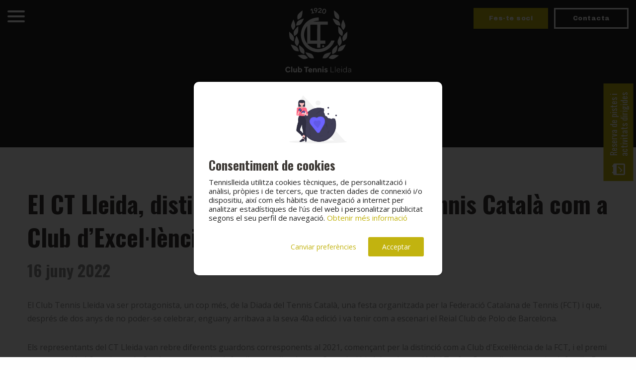

--- FILE ---
content_type: text/html; charset=UTF-8
request_url: https://www.tennislleida.com/ca/noticies/el-ct-lleida-distingit-la-40a-diada-del-tennis-catala-com-club-dexcellencia-i-diferents
body_size: 48269
content:

<!DOCTYPE html>
<html lang="ca" dir="ltr" prefix="content: http://purl.org/rss/1.0/modules/content/  dc: http://purl.org/dc/terms/  foaf: http://xmlns.com/foaf/0.1/  og: http://ogp.me/ns#  rdfs: http://www.w3.org/2000/01/rdf-schema#  schema: http://schema.org/  sioc: http://rdfs.org/sioc/ns#  sioct: http://rdfs.org/sioc/types#  skos: http://www.w3.org/2004/02/skos/core#  xsd: http://www.w3.org/2001/XMLSchema# ">
  <meta charset="utf-8" />
<link rel="canonical" href="https://www.tennislleida.com/ca/noticies/el-ct-lleida-distingit-la-40a-diada-del-tennis-catala-com-club-dexcellencia-i-diferents" />
<meta name="description" content="Els representants del CT Lleida van rebre diferents guardons corresponents al 2021, començant per la distinció com a Club d&#039;Excel·lència de la FCT, i el premi com a campió al Campionat de Catalunya per equ" />
<meta name="Generator" content="Drupal 9 (https://www.drupal.org)" />
<meta name="MobileOptimized" content="width" />
<meta name="HandheldFriendly" content="true" />
<meta name="viewport" content="width=device-width, initial-scale=1.0" />
<link rel="shortcut icon" href="/sites/default/files/favicon.ico" type="image/vnd.microsoft.icon" />
<link rel="alternate" hreflang="ca" href="https://www.tennislleida.com/ca/noticies/el-ct-lleida-distingit-la-40a-diada-del-tennis-catala-com-club-dexcellencia-i-diferents" />
<link rel="revision" href="https://www.tennislleida.com/ca/noticies/el-ct-lleida-distingit-la-40a-diada-del-tennis-catala-com-club-dexcellencia-i-diferents" />
<script src="/sites/default/files/google_tag/www.tennislleida.com/google_tag.script.js?t7nw0c" defer></script>

    <meta http-equiv="x-ua-compatible" content="ie=edge">
    <meta name="viewport" content="width=device-width, initial-scale=1.0">

    <title>El CT Lleida, distingit a la 40a Diada del Tennis Català com a Club d’Excel·lència i per diferents títols | Tennis Lleida</title>

    <!-- favicon -->
    <link rel="apple-touch-icon" sizes="57x57" href="/themes/tennislleida/assets/skin/images/theme/favicon/apple-icon-57x57.png">
    <link rel="apple-touch-icon" sizes="60x60" href="/themes/tennislleida/assets/skin/images/theme/favicon/apple-icon-60x60.png">
    <link rel="apple-touch-icon" sizes="72x72" href="/themes/tennislleida/assets/skin/images/theme/favicon/apple-icon-72x72.png">
    <link rel="apple-touch-icon" sizes="76x76" href="/themes/tennislleida/assets/skin/images/theme/favicon/apple-icon-76x76.png">
    <link rel="apple-touch-icon" sizes="114x114" href="/themes/tennislleida/assets/skin/images/theme/favicon/apple-icon-114x114.png">
    <link rel="apple-touch-icon" sizes="120x120" href="/themes/tennislleida/assets/skin/images/theme/favicon/apple-icon-120x120.png">
    <link rel="apple-touch-icon" sizes="144x144" href="/themes/tennislleida/assets/skin/images/theme/favicon/apple-icon-144x144.png">
    <link rel="apple-touch-icon" sizes="152x152" href="/themes/tennislleida/assets/skin/images/theme/favicon/apple-icon-152x152.png">
    <link rel="apple-touch-icon" sizes="180x180" href="/themes/tennislleida/assets/skin/images/theme/favicon/apple-icon-180x180.png">
    <link rel="icon" type="image/png" sizes="192x192"  href="/themes/tennislleida/assets/skin/images/theme/favicon/android-icon-192x192.png">
    <link rel="icon" type="image/png" sizes="32x32" href="/themes/tennislleida/assets/skin/images/theme/favicon/favicon-32x32.png">
    <link rel="icon" type="image/png" sizes="96x96" href="/themes/tennislleida/assets/skin/images/theme/favicon/favicon-96x96.png">
    <link rel="icon" type="image/png" sizes="16x16" href="/themes/tennislleida/assets/skin/images/theme/favicon/favicon-16x16.png">
    <link rel="manifest" href="/themes/tennislleida/assets/skin/images/theme/favicon/manifest.json">
    <meta name="msapplication-TileColor" content="#ffffff">
    <meta name="msapplication-TileImage" content="/themes/tennislleida/assets/skin/images/theme/favicon/ms-icon-144x144.png">
    <meta name="theme-color" content="#ffffff">
    
    <!-- fonts -->
    <link rel="preconnect" href="https://fonts.gstatic.com">
    <link media="print" onload="this.onload=null;this.removeAttribute('media');" href="https://fonts.googleapis.com/css2?family=Open+Sans:wght@400;700&display=swap" rel="stylesheet"> 
    <link media="print" onload="this.onload=null;this.removeAttribute('media');" href="https://fonts.googleapis.com/css2?family=Oswald:wght@400;700&display=swap" rel="stylesheet">
    <link media="print" onload="this.onload=null;this.removeAttribute('media');" href="https://fonts.googleapis.com/css2?family=Archivo+Black&display=swap" rel="stylesheet">

    <!-- css -->
    <link rel="stylesheet" media="all" href="/core/themes/stable/css/system/components/ajax-progress.module.css?t7nw0c" />
<link rel="stylesheet" media="all" href="/core/themes/stable/css/system/components/align.module.css?t7nw0c" />
<link rel="stylesheet" media="all" href="/core/themes/stable/css/system/components/autocomplete-loading.module.css?t7nw0c" />
<link rel="stylesheet" media="all" href="/core/themes/stable/css/system/components/fieldgroup.module.css?t7nw0c" />
<link rel="stylesheet" media="all" href="/core/themes/stable/css/system/components/container-inline.module.css?t7nw0c" />
<link rel="stylesheet" media="all" href="/core/themes/stable/css/system/components/clearfix.module.css?t7nw0c" />
<link rel="stylesheet" media="all" href="/core/themes/stable/css/system/components/details.module.css?t7nw0c" />
<link rel="stylesheet" media="all" href="/core/themes/stable/css/system/components/hidden.module.css?t7nw0c" />
<link rel="stylesheet" media="all" href="/core/themes/stable/css/system/components/item-list.module.css?t7nw0c" />
<link rel="stylesheet" media="all" href="/core/themes/stable/css/system/components/js.module.css?t7nw0c" />
<link rel="stylesheet" media="all" href="/core/themes/stable/css/system/components/nowrap.module.css?t7nw0c" />
<link rel="stylesheet" media="all" href="/core/themes/stable/css/system/components/position-container.module.css?t7nw0c" />
<link rel="stylesheet" media="all" href="/core/themes/stable/css/system/components/progress.module.css?t7nw0c" />
<link rel="stylesheet" media="all" href="/core/themes/stable/css/system/components/reset-appearance.module.css?t7nw0c" />
<link rel="stylesheet" media="all" href="/core/themes/stable/css/system/components/resize.module.css?t7nw0c" />
<link rel="stylesheet" media="all" href="/core/themes/stable/css/system/components/sticky-header.module.css?t7nw0c" />
<link rel="stylesheet" media="all" href="/core/themes/stable/css/system/components/system-status-counter.css?t7nw0c" />
<link rel="stylesheet" media="all" href="/core/themes/stable/css/system/components/system-status-report-counters.css?t7nw0c" />
<link rel="stylesheet" media="all" href="/core/themes/stable/css/system/components/system-status-report-general-info.css?t7nw0c" />
<link rel="stylesheet" media="all" href="/core/themes/stable/css/system/components/tabledrag.module.css?t7nw0c" />
<link rel="stylesheet" media="all" href="/core/themes/stable/css/system/components/tablesort.module.css?t7nw0c" />
<link rel="stylesheet" media="all" href="/core/themes/stable/css/system/components/tree-child.module.css?t7nw0c" />
<link rel="stylesheet" media="all" href="/core/themes/stable/css/views/views.module.css?t7nw0c" />
<link rel="stylesheet" media="all" href="/themes/tennislleida/assets/foundation/css/foundation.css?t7nw0c" />
<link rel="stylesheet" media="all" href="/themes/tennislleida/assets/foundation/css/app.css?t7nw0c" />
<link rel="stylesheet" media="all" href="/themes/tennislleida/assets/fontello/css/clubtennislleida.css?t7nw0c" />
<link rel="stylesheet" media="all" href="/themes/tennislleida/assets/fontello/css/animation.css?t7nw0c" />
<link rel="stylesheet" media="all" href="/themes/tennislleida/assets/hoverMaster/hover.css?t7nw0c" />
<link rel="stylesheet" media="all" href="/themes/tennislleida/assets/owl-carousel/css/owl.carousel.css?t7nw0c" />
<link rel="stylesheet" media="all" href="/themes/tennislleida/assets/owl-carousel/css/owl.theme.default.css?t7nw0c" />
<link rel="stylesheet" media="all" href="/themes/tennislleida/assets/sticky/css/style.css?t7nw0c" />
<link rel="stylesheet" media="all" href="/themes/tennislleida/assets/swipebox/css/swipebox.css?t7nw0c" />
<link rel="stylesheet" media="all" href="/themes/tennislleida/assets/skin/css/main.css?t7nw0c" />
<link rel="stylesheet" media="all" href="/themes/tennislleida/assets/skin/css/messages.css?t7nw0c" />
<link rel="stylesheet" media="all" href="/themes/tennislleida/assets/cookies/css/cookies.css?t7nw0c" />
<!-- </css-placeholder> -->

    <!-- js -->
    <script type="application/json" data-drupal-selector="drupal-settings-json">{"path":{"baseUrl":"\/","scriptPath":null,"pathPrefix":"ca\/","currentPath":"node\/255","currentPathIsAdmin":false,"isFront":false,"currentLanguage":"ca"},"pluralDelimiter":"\u0003","suppressDeprecationErrors":true,"ajaxPageState":{"libraries":"system\/base,tennislleida\/base,tennislleida\/cookies,tennislleida\/footer-scripts,tennislleida\/head-scripts,views\/views.ajax,views\/views.module","theme":"tennislleida","theme_token":null},"ajaxTrustedUrl":[],"views":{"ajax_path":"\/ca\/views\/ajax","ajaxViews":{"views_dom_id:d98112df4b185fc05bad2906c6d7bd44267c14d9bf4cb0481a18d008dbe8778a":{"view_name":"noticias","view_display_id":"default","view_args":"1\/255","view_path":"\/node\/255","view_base_path":null,"view_dom_id":"d98112df4b185fc05bad2906c6d7bd44267c14d9bf4cb0481a18d008dbe8778a","pager_element":0}}},"user":{"uid":0,"permissionsHash":"eb4ec9343cb775dc219aede04943561dc3cc8847f8823a3b47f0c60ca62dda0c"}}</script>
<script src="/core/assets/vendor/jquery/jquery.min.js?v=3.5.1"></script>
<script src="/core/misc/drupalSettingsLoader.js?v=9.1.7"></script>
<script src="/sites/default/files/languages/ca_v6FPEMU2TN0O30Wt7G3BG9rgmXIaE3BQZ7-46czy1U4.js?t7nw0c"></script>
<script src="/core/misc/drupal.js?v=9.1.7"></script>
<script src="/core/misc/drupal.init.js?v=9.1.7"></script>
<script src="/themes/tennislleida/assets/skin/js/head.js?t7nw0c"></script>
<script src="/themes/tennislleida/assets/cookies/js/cookieconsent.js?t7nw0c"></script>
<script src="/themes/tennislleida/assets/cookies/js/init.js?t7nw0c"></script>
<script src="/themes/tennislleida/assets/cookies/js/main.js?t7nw0c"></script>
<!-- </js-placeholder> -->
  </head>

  <body class="user-not-logged-in path-node page-node-type-noticia">
    
      <div class="dialog-off-canvas-main-canvas" data-off-canvas-main-canvas>
    <div class="fixed-corner hide-for-small-only">
	<a href="" class="upbutton hvr-wobble-vertical rounded bg-green box-shadow">
		<i class="icon-up-open-big xlarge"></i>
	</a>
</div>

<div id="feedback" class="show-for-large">
    <a href="https://tennislleida.miclubonline.net/" class="pull_feedback" title="Reserva de pistes i activitats dirigides" target="_blank">
    	<span class="d-flex align-items-center">
	    	<i class="icon-time-and-date fs-15 mr-03"></i>
	        <span class="oswald fw-600">Reserva de pistes i <br /> activitats dirigides</span>
	    </span>
    </a>
</div>


<div id="app">
	<div class="main_nav-bar">
		<div class="brandbar w-100 cd-auto-hide-header">
			<div class="hide-for-large">
			    <a id="feedback-mobile" href="https://tennislleida.miclubonline.net/" class="w-100 white-theme-color bg-green pa-05 text-center" title="Reserva de pistes i activitats dirigides" target="_blank">
			    	<i class="icon-time-and-date fs-1"></i>
				    <span class="oswald fw-600">Reserva de pistes i activitats dirigides</span>
			    </a>
			</div>
			<div class="row expanded">
				<div class="small-12 columns">
					<div class="relative">
						<div class="abs left top left-elements">
							<a id="hamburger-icon" class="toggle-main_panel toggle-main_nav pointer" title="Menu">
								<span class="icon-line line-1"></span>
								<span class="icon-line line-2"></span>
								<span class="icon-line line-3"></span>
							</a>
						</div>
						<div class="brand text-center center-elements">
							<a href="/ca" class="d-inline-block pa-1" title="Club Tennis Lleida">
								<img width="133" height="130" class="white" src="/themes/tennislleida/assets/skin/images/theme/brand-white.svg" alt="Club Tennis Lleida"/>
							</a>
						</div>
						<div class="abs right top right-elements">
							<ul class="inline-list">

              
								<li class="show-for-large">
																			<a href="/ca/fes-te-soci" class="button small hvr-wobble-horizontal mb-0" title="Fes-te soci">Fes-te soci</a>
																	</li>
								<li class="show-for-large">
									<a href="/ca/contacte" class=" button small border-white hvr-wobble-horizontal mb-0" title="Contacta">Contacta</a>
								</li>
							</ul>
						</div>
					</div>
				</div>
			</div>
		</div>
	</div>
	<div class="main_nav-panel z10 bg-black relative bgimage" style="background-image: url('/themes/tennislleida/assets/skin/images/theme/bg-main_nav-panel_new.jpg');">
		<div class="main_nav d-flex flex-column">
			<div class="my-auto pt-10">
				<div class="row text-center">
					<div class="small-12 columns">
						<div class="mediumLine">
							<ul class="style-none" data-accordion data-deep-link-smudge-delay="500" data-allow-all-closed="true" id="main_nav-accordion">
								<li data-accordion-item>
									<a href="# the-club" class="main_nav-accordion-title">El club</a>
									<div class="accordion-content" data-tab-content id="the-club">
										<ul class="style-none">
											<li>
												<a href="/ca/un-club-amb-passat-present-i-futur">El club</a>
											</li>
																						<li>
												<a href="/ca/un-club-amb-passat-present-i-futur#instalacions" title="Instal·lacions">Instal·lacions</a>
											</li>
											<li>
												<a href="/ca/un-club-amb-passat-present-i-futur#com-arribar" title="On ens podeu trobar">On ens podeu trobar</a>
											</li>
											<!-- <li><a href="/ca/el-club/serveis" title="Serveis del club">Serveis del club</a></li> -->
											<!-- <li><a href="/ca/un-club-amb-passat-present-i-futur#serveis" title="Serveis del club">Serveis del club</a></li> -->
											<li>
												<a href="/ca/un-club-amb-passat-present-i-futur#directors" title="Salutació del president">Salutació del president</a>
											</li>
											<li>
												<a href="/ca/un-club-amb-passat-present-i-futur#historia" title="Història">Història</a>
											</li>
											<li>
												<a href="/ca/un-club-amb-passat-present-i-futur#cronologia" title="Cronologia">Cronologia</a>
											</li>
										</ul>
									</div>
								</li>
								<li>
									<a href="/ca/tennis" class="main_nav-accordion-title">Tennis</a>
								</li>
								<li>
									<a href="/ca/padel" class="main_nav-accordion-title">Pàdel</a>
								</li>
								<li>
									<a href="/ca/fitness" class="main_nav-accordion-title">Fitness</a>
								</li>
								<li>
									<a href="/ca/el-club/serveis" class="main_nav-accordion-title">Serveis</a>
								</li>
								<li>
									<a href="/ca/estades-esportives" class="main_nav-accordion-title">Clínics i Estades</a>
								</li>
								<li data-accordion-item>
									<a href="#restaurant" class="main_nav-accordion-title">Restaurant</a>
									<div class="accordion-content" data-tab-content id="restaurant">
										<ul class="style-none">
											<li>
												<a href="/ca/restaurant">Restaurant</a>
											</li>
																						<!-- <li><a href="/ca/restaurant#el-restaurant" title="El restaurant">El restaurant</a></li> -->
											<li>
												<a href="/ca/restaurant#el-restaurant" title="Coneix-nos">Coneix-nos</a>
											</li>
											<li>
												<a href="/ca/restaurant#que-oferim" title="Què oferim?">Què oferim?</a>
											</li>
											<li>
												<a href="/ca/restaurant#reservation" title="Reserva">Reserva</a>
											</li>
											<li>
												<a href="/ca/restaurant#nostre-espai" title="El nostre espai">El nostre espai</a>
											</li>
											<!-- <li><a href="/ca/restaurant#activitats-especials" title="Activitats especials">Activitats especials</a></li> -->
											<li>
												<a href="/ca/restaurant#take-away" title="Take away">Take away</a>
											</li>
										</ul>
									</div>
								</li>
								<li data-accordion-item>
									<a href="#actualitat" class="main_nav-accordion-title">Actualitat</a>
									<div class="accordion-content" data-tab-content id="actualitat">
										<ul class="style-none">
											<li>
												<a href="/ca/actualitat-del-club" title="Notícies">Notícies</a>
											</li>
																																	<li>
												<a href="/ca/area-de-manteniment" title="Àrea de manteniment">Àrea de manteniment</a>
											</li>
										</ul>
									</div>
								</li>
								<li>
									<a href="/ca/contacte" class="main_nav-accordion-title">Contacta</a>
								</li>
								<li class="hide-for-large">
																			<a href="/ca/fes-te-soci" class="button small hvr-wobble-horizontal mt-1 mb-0" title="Fes-te soci">Fes-te soci</a>
																	</li>
							</ul>
						</div>
					</div>
				</div>
			</div>
			<div class="w-100 pb-1">
				<div class="row expanded">
					<div class="large-4 columns text-center large-text-left">
						<div class="mt-1">
							<ul class="style-none contact-info">
								<li>
									<i class="icon-phone-ringing mr-03"></i>
									<a href="tel:973240010" class="fw-700 small" title="973 240 010">
										<span>973 240 010</span>
									</a>
								</li>
								<li>
									<i class="icon-envelope mr-03"></i>
									<a href="mailto:secretaria@tennislleida.com" class="fw-700 small" title="secretaria@tennislleida.com">
										<span>secretaria@tennislleida.com</span>
									</a>
								</li>
								<li>
									<i class="icon-location mr-03"></i>
									<a href="https://goo.gl/maps/pS1oJVgfD8HtncqG6">
										<span class="small">Partida de boixadors 60 25198 Lleida</span>
									</a>
								</li>
							</ul>
						</div>
					</div>
					<div class="large-4 columns text-center">
						<div class="my-15">
							<ul class="inline-list social">
								<li>
									<a href="https://www.youtube.com/user/TennisLleida" class="mb-0" target="_blank" title="YouTube">
										<i class="icon-youtube fs-13 abs center"></i>
									</a>
								</li>
								<li>
									<a href="https://www.facebook.com/tennislleida/" class="mb-0" target="_blank" title="Facebook">
										<i class="icon-facebook abs center"></i>
									</a>
								</li>
								<li>
									<a href="https://www.instagram.com/clubtennislleida/" class="mb-0" target="_blank" title="Instagram">
										<i class="icon-instagram abs center"></i>
									</a>
								</li>
								<li>
									<a href="https://twitter.com/CTLleidaOficial" class="mb-0" target="_blank" title="Twitter">
										<i class="icon-twitter abs center"></i>
									</a>
								</li>
							</ul>
						</div>
					</div>
					<div class="large-4 columns text-center large-text-right">
						<ul class="style-none">
							<li>
								<a href="/ca/el-club/serveis" class="button border-green small hvr-wobble-horizontal mb-0" title="Serveis del club">Serveis del club</a>
							</li>
							<li>
																	<a href="/ca/user/login" class="button grey small hvr-wobble-horizontal mb-0" title="Accés a socis">
										<i class="icon-user white"></i>
										Accés a socis
									</a>
															</li>
						</ul>
					</div>
				</div>
			</div>
		</div>
	</div>
</div>

<div id="webcontent">
												<section id="header" class="section-in relative">
				<div class="section-image bg-darkgray">
											<div class="row">
							<div class="large-12 columns">
								<div class="line">
									<div class="textslide text-center white-theme-color">
										<div class="breadcrumbs-bar pb-1">
											<nav aria-label="You are here:" role="navigation">
													<ul class="breadcrumbs">
		<li>
			<a href="/ca">Inici</a>
		</li>
									<li>
					<span>Actualitat</span>
				</li>
												<li>
					<a href="/ca/actualitat-del-club">Notícies</a>
				</li>
						</ul>
	
											</nav>
										</div>
																													</div>
								</div>
							</div>
						</div>
									</div>
			</section>
			
	  <div>
    <div data-drupal-messages-fallback class="hidden"></div>

  </div>

	<section id="container-main">
		  <div>
    <div id="block-tennislleida-content">
  
    
      <div data-history-node-id="255" role="article" about="/ca/noticies/el-ct-lleida-distingit-la-40a-diada-del-tennis-catala-com-club-dexcellencia-i-diferents" class="node node--type-noticia node--view-mode-full">
    
    
    <div class="node__content">
        <div class="sections">
            <section class="fitxa-bar largeLine">
                <div class="row">
                    <div class="small-12 columns">
                        <div class="mb-2">
                            <h2><span>El CT Lleida, distingit a la 40a Diada del Tennis Català com a Club d’Excel·lència i per diferents títols</span></h2>
                            <p class="oswald xlarge fw-700">16 juny 2022</p>
                        </div>
                        <div class="mb-2">
                            <p class="medium fw-700">
            <div>El Club Tennis Lleida va ser protagonista, un cop més, de la Diada del Tennis Català, una festa organitzada per la Federació Catalana de Tennis (FCT) i que, després de dos anys de no poder-se celebrar, enguany arribava a la seva 40a edició i va tenir com a escenari el Reial Club de Polo de Barcelona.</div>
      </p>
                        </div>
                        <div class="mb-2">
                            
            <div><p><span><span><span lang="CA" xml:lang="CA"><span>Els representants del CT Lleida van rebre diferents guardons corresponents al 2021, començant per la distinció com a Club d'Excel·lència de la FCT, i el premi com a campió al Campionat de Catalunya per equips infantils masculins Argent Consolació i el de subcampió del Trofeu Generalitat per equips infantils. De la mateixa manera, es van lliurar els guardons del 2020, en què el CT Lleida va ser premiat com a campió al Campionat de Catalunya per equips de Tercera Categoria masculí Argent i com a subcampió de Catalunya per equips cadets femenins Argent.</span></span></span></span></p>

<p> </p></div>
      
                        </div>
                        <div class="mb-2 text-center">
                                                            <figure class="d-inline-block">
                                    <img class="img-news" src="/sites/default/files/2022-06/CTL.jpg" alt="">
                                    <!-- <img src="/sites/default/files/styles/noticia_imagen_principal/public/2022-06/CTL.jpg?itok=QzU6xNBE" alt=""> -->
                                                                    </figure>
                                                    </div>
                                                <div class="mediumLine">
                            <div class="row">
                                <div class="small-12 columns">
                                    <div class="mb-1">
                                        <h4>Galeria d'imatges</h4>
                                    </div>
                                </div>
                            </div>
                            <div class="row small-up-1 medium-up-2 large-up-4 news-gallery">
                                                                                                                                                                                        <div class="column column-block">
                                            <a href="/sites/default/files/2022-06/CTL_0.jpg" class="a-bg relative xl block overflow swipebox" title="" rel="gallery-1">
                                                <span class="extend bgimage" style="background-image: url('/sites/default/files/2022-06/CTL_0.jpg');" role="img" aria-label=""></span>
                                                <span class="abs bottom right">
                                                    <span class="bg-green icon-more relative">
                                                        <i class="abs center icon-plus white fs-2"></i>
                                                    </span>
                                                </span>
                                            </a>
                                        </div>
                                                                        
                                                                                                                                                                                        <div class="column column-block">
                                            <a href="/sites/default/files/2022-06/z23de329b-324d-44c6-b616-ac968c3d6915.JPG" class="a-bg relative xl block overflow swipebox" title="" rel="gallery-1">
                                                <span class="extend bgimage" style="background-image: url('/sites/default/files/2022-06/z23de329b-324d-44c6-b616-ac968c3d6915.JPG');" role="img" aria-label=""></span>
                                                <span class="abs bottom right">
                                                    <span class="bg-green icon-more relative">
                                                        <i class="abs center icon-plus white fs-2"></i>
                                                    </span>
                                                </span>
                                            </a>
                                        </div>
                                                                        
                                                                                                                                                                                        <div class="column column-block">
                                            <a href="/sites/default/files/2022-06/z1797334d-bcf7-415a-a760-a16e28782dfa.JPG" class="a-bg relative xl block overflow swipebox" title="" rel="gallery-1">
                                                <span class="extend bgimage" style="background-image: url('/sites/default/files/2022-06/z1797334d-bcf7-415a-a760-a16e28782dfa.JPG');" role="img" aria-label=""></span>
                                                <span class="abs bottom right">
                                                    <span class="bg-green icon-more relative">
                                                        <i class="abs center icon-plus white fs-2"></i>
                                                    </span>
                                                </span>
                                            </a>
                                        </div>
                                                                        
                                                                                            </div>
                        </div>
                                                                        <hr>
                        <div class="share-bar">
                            <div class="row">
                                <div class="medium-6 columns text-center medium-text-left">
                                    <ul class="inline-list fw-700 oswald">
                                        <li><a href="/ca/noticies/tennis" title="">Tennis</a></li>                                                
                                    </ul>
                                </div>
                                <div class="medium-6 columns text-center medium-text-right">
                                    <ul class="inline-list fw-700">
                                        <li>Compartir</li>
                                                                                <li><a href="https://wa.me/?text=https://www.tennislleida.com/ca/noticies/el-ct-lleida-distingit-la-40a-diada-del-tennis-catala-com-club-dexcellencia-i-diferents" title="Share to WhatsApp"><i class="icon-whatsapp medium"></i></a></li>
                                        <li><a href="https://twitter.com/intent/tweet?text=https://www.tennislleida.com/ca/noticies/el-ct-lleida-distingit-la-40a-diada-del-tennis-catala-com-club-dexcellencia-i-diferents" title="Share to Twitter"><i class="icon-twitter medium"></i></a></li>
                                        <li><a href="https://www.linkedin.com/sharing/share-offsite/?url=https://www.tennislleida.com/ca/noticies/el-ct-lleida-distingit-la-40a-diada-del-tennis-catala-com-club-dexcellencia-i-diferents" title="Share to LinkedIn"><i class="icon-linkedin medium"></i></a></li>
                                    </ul>
                                </div>
                            </div>
                        </div>
                    </div>
                </div>
            </section>
                        <section class="bg-lightgrey py-2 navnews-bar">
                <div class="row">
                    <div class="small-6 columns text-left">
                                                    <div class="d-flex">
                                <div>
                                    <a href="/ca/noticies/la-millor-revetlla-de-sant-joan-al-club-tennis-lleida-amb-sopar-al-restaurant" class="link-arrow" title=""><i class="icon-left fs-3"></i></a>
                                </div>
                                <div class="d-flex-auto flexcolumn align-center">
                                    <p class="greyTC-700 small mb-0 fw-700">Anterior</p>
                                    <p class="greyTC-700 small mb-0">La millor Revetlla de Sant Joan, al Club Tennis Lleida, amb sopar al Restaurant</p>
                                </div>
                            </div>
                                            </div>
                    <div class="small-6 columns text-right">
                                                    <div class="d-flex">
                                <div class="d-flex-auto flexcolumn align-center">
                                    <p class="greyTC-700 small mb-0 fw-700">Següent</p>
                                    <p class="greyTC-700 small mb-0">Darrers exàmens del Curs de Tècnic de Pàdel de Nivell 1 celebrat al CT Lleida</p>
                                </div>
                                <div>
                                    <a href="/ca/noticies/darrers-examens-del-curs-de-tecnic-de-padel-de-nivell-1-celebrat-al-ct-lleida" class="link-arrow" title=""><i class="icon-right fs-3"></i></a>
                                </div>
                            </div>
                                            </div>
                </div>
            </section>
                                    <section class="noticies-bar largeLine">
                <div class="row">
                    <div class="small-12 medium-10 medium-centered large-8 large-centered text-center mb-25 columns">
                        <h2>Notícies relacionades</h2>
                    </div>
                </div>
                <div class="views-element-container">








<div class="row">
      <div class="small-12 columns">
          <div id="owl-news" class="owl-carousel owl-theme">
                  <div class="item">
    <a href="/ca/noticies/el-circuit-nacional-blue-tennis-cup-arriba-al-tennis-lleida-de-l1-al-7-de-marc" class="a-bg relative xxxl block overflow" title="">
        <span class="extend bgimage" style="background-image: url('/sites/default/files/styles/jpg/public/2026-02/Cartel%20Blue%20Tennis%20Cup%20Lleida.jpeg?itok=Z0jiQToB');" role="img" aria-label=""></span>
        <span class="bg-gradient-dark"></span>
        <span class="abs top pa-15 w-75">
            <span class="d-block white fw-700 oswald small mb-0">2 febrer</span>
            <span class="d-block white fw-700 small mb-0">16:02h</span>
        </span>
        <span class="abs top right">
            <span class="bg-green icon-more relative">
                <i class="abs center icon-plus white fs-2"></i>
            </span>
        </span>
        <span class="abs bottom pa-15 w-100">
            <span class="d-block white fw-700 oswald mb-0">El Circuit Nacional Blue Tennis Cup arriba al Tennis Lleida de l’1 al 7 de març</span>
            <span class="d-block green fw-700 mb-0 small">Tennis</span>
        </span>
    </a>
</div>
 
    <div class="item">
    <a href="/ca/noticies/resultats-dels-equips-de-tennis-del-ct-lleida-la-jornada-del-cap-de-setmana-71" class="a-bg relative xxxl block overflow" title="">
        <span class="extend bgimage" style="background-image: url('/sites/default/files/styles/jpg/public/2026-02/2.png.jpeg?itok=cLNy6Qvz');" role="img" aria-label=""></span>
        <span class="bg-gradient-dark"></span>
        <span class="abs top pa-15 w-75">
            <span class="d-block white fw-700 oswald small mb-0">2 febrer</span>
            <span class="d-block white fw-700 small mb-0">11:40h</span>
        </span>
        <span class="abs top right">
            <span class="bg-green icon-more relative">
                <i class="abs center icon-plus white fs-2"></i>
            </span>
        </span>
        <span class="abs bottom pa-15 w-100">
            <span class="d-block white fw-700 oswald mb-0">Resultats dels equips de tennis del CT Lleida a la jornada del cap de setmana</span>
            <span class="d-block green fw-700 mb-0 small">Tennis</span>
        </span>
    </a>
</div>
 
    <div class="item">
    <a href="/ca/noticies/quadre-de-competicio-dels-equips-de-tennis-del-ct-lleida-la-jornada-del-cap-de-setmana-5" class="a-bg relative xxxl block overflow" title="">
        <span class="extend bgimage" style="background-image: url('/sites/default/files/styles/jpg/public/2026-01/1_6.png.jpeg?itok=AtIripO7');" role="img" aria-label=""></span>
        <span class="bg-gradient-dark"></span>
        <span class="abs top pa-15 w-75">
            <span class="d-block white fw-700 oswald small mb-0">29 gener</span>
            <span class="d-block white fw-700 small mb-0">16:50h</span>
        </span>
        <span class="abs top right">
            <span class="bg-green icon-more relative">
                <i class="abs center icon-plus white fs-2"></i>
            </span>
        </span>
        <span class="abs bottom pa-15 w-100">
            <span class="d-block white fw-700 oswald mb-0">Quadre de competició dels equips de tennis del CT Lleida a la jornada del cap de setmana </span>
            <span class="d-block green fw-700 mb-0 small">Tennis</span>
        </span>
    </a>
</div>
 
    <div class="item">
    <a href="/ca/noticies/resultats-dels-equips-de-tennis-del-ct-lleida-la-jornada-del-cap-de-setmana-70" class="a-bg relative xxxl block overflow" title="">
        <span class="extend bgimage" style="background-image: url('/sites/default/files/styles/jpg/public/2026-01/Captura%20de%20pantalla%202026-01-26%20a%20les%2012.37.00_0.png.jpeg?itok=0OE9BzrD');" role="img" aria-label=""></span>
        <span class="bg-gradient-dark"></span>
        <span class="abs top pa-15 w-75">
            <span class="d-block white fw-700 oswald small mb-0">26 gener</span>
            <span class="d-block white fw-700 small mb-0">12:40h</span>
        </span>
        <span class="abs top right">
            <span class="bg-green icon-more relative">
                <i class="abs center icon-plus white fs-2"></i>
            </span>
        </span>
        <span class="abs bottom pa-15 w-100">
            <span class="d-block white fw-700 oswald mb-0">Resultats dels equips de tennis del CT Lleida a la jornada del cap de setmana</span>
            <span class="d-block green fw-700 mb-0 small">Tennis</span>
        </span>
    </a>
</div>
 
    <div class="item">
    <a href="/ca/noticies/quadre-de-competicio-dels-equips-de-tennis-del-ct-lleida-la-jornada-del-cap-de-setmana-4" class="a-bg relative xxxl block overflow" title="">
        <span class="extend bgimage" style="background-image: url('/sites/default/files/styles/jpg/public/2026-01/1_3.png.jpeg?itok=yvvU0gUx');" role="img" aria-label=""></span>
        <span class="bg-gradient-dark"></span>
        <span class="abs top pa-15 w-75">
            <span class="d-block white fw-700 oswald small mb-0">22 gener</span>
            <span class="d-block white fw-700 small mb-0">12:38h</span>
        </span>
        <span class="abs top right">
            <span class="bg-green icon-more relative">
                <i class="abs center icon-plus white fs-2"></i>
            </span>
        </span>
        <span class="abs bottom pa-15 w-100">
            <span class="d-block white fw-700 oswald mb-0">Quadre de competició dels equips de tennis del CT Lleida a la jornada del cap de setmana</span>
            <span class="d-block green fw-700 mb-0 small">Tennis</span>
        </span>
    </a>
</div>
 
    <div class="item">
    <a href="/ca/noticies/obert-el-termini-dinscripcio-la-copa-catalunya-2026-que-es-juga-nostre-club" class="a-bg relative xxxl block overflow" title="">
        <span class="extend bgimage" style="background-image: url('/sites/default/files/styles/jpg/public/2026-01/Texto.png.jpeg?itok=ppmbm_tU');" role="img" aria-label=""></span>
        <span class="bg-gradient-dark"></span>
        <span class="abs top pa-15 w-75">
            <span class="d-block white fw-700 oswald small mb-0">20 gener</span>
            <span class="d-block white fw-700 small mb-0">11:10h</span>
        </span>
        <span class="abs top right">
            <span class="bg-green icon-more relative">
                <i class="abs center icon-plus white fs-2"></i>
            </span>
        </span>
        <span class="abs bottom pa-15 w-100">
            <span class="d-block white fw-700 oswald mb-0">Obert el termini d&#039;inscripció per a la Copa Catalunya 2026 que es juga a nostre club</span>
            <span class="d-block green fw-700 mb-0 small">Tennis</span>
        </span>
    </a>
</div>
 
    <div class="item">
    <a href="/ca/noticies/quadre-de-competicio-dels-equips-de-tennis-del-ct-lleida-la-jornada-del-cap-de-setmana-3" class="a-bg relative xxxl block overflow" title="">
        <span class="extend bgimage" style="background-image: url('/sites/default/files/styles/jpg/public/2026-01/1_1.png.jpeg?itok=MRk0estj');" role="img" aria-label=""></span>
        <span class="bg-gradient-dark"></span>
        <span class="abs top pa-15 w-75">
            <span class="d-block white fw-700 oswald small mb-0">15 gener</span>
            <span class="d-block white fw-700 small mb-0">17:55h</span>
        </span>
        <span class="abs top right">
            <span class="bg-green icon-more relative">
                <i class="abs center icon-plus white fs-2"></i>
            </span>
        </span>
        <span class="abs bottom pa-15 w-100">
            <span class="d-block white fw-700 oswald mb-0">Quadre de competició dels equips de tennis del CT Lleida a la jornada del cap de setmana</span>
            <span class="d-block green fw-700 mb-0 small">Tennis</span>
        </span>
    </a>
</div>
 
    <div class="item">
    <a href="/ca/noticies/alvaro-garcia-jugador-de-lescola-del-club-tennis-lleida-finalista-cadet-la-primera-prova" class="a-bg relative xxxl block overflow" title="">
        <span class="extend bgimage" style="background-image: url('/sites/default/files/styles/jpg/public/2026-01/A1.jpeg?itok=KcgfdwU8');" role="img" aria-label=""></span>
        <span class="bg-gradient-dark"></span>
        <span class="abs top pa-15 w-75">
            <span class="d-block white fw-700 oswald small mb-0">15 gener</span>
            <span class="d-block white fw-700 small mb-0">12:02h</span>
        </span>
        <span class="abs top right">
            <span class="bg-green icon-more relative">
                <i class="abs center icon-plus white fs-2"></i>
            </span>
        </span>
        <span class="abs bottom pa-15 w-100">
            <span class="d-block white fw-700 oswald mb-0">Álvaro Garcia, jugador de l&#039;escola del Club Tennis Lleida, finalista cadet a la primera prova de l&#039;any del Rafa Nadal Tour</span>
            <span class="d-block green fw-700 mb-0 small">Tennis</span>
        </span>
    </a>
</div>
 
    <div class="item">
    <a href="/ca/noticies/resultats-dels-equips-de-tennis-del-ct-lleida-la-jornada-del-cap-de-setmana-69" class="a-bg relative xxxl block overflow" title="">
        <span class="extend bgimage" style="background-image: url('/sites/default/files/styles/jpg/public/2026-01/2.png.jpeg?itok=Npuqz__s');" role="img" aria-label=""></span>
        <span class="bg-gradient-dark"></span>
        <span class="abs top pa-15 w-75">
            <span class="d-block white fw-700 oswald small mb-0">12 gener</span>
            <span class="d-block white fw-700 small mb-0">12:34h</span>
        </span>
        <span class="abs top right">
            <span class="bg-green icon-more relative">
                <i class="abs center icon-plus white fs-2"></i>
            </span>
        </span>
        <span class="abs bottom pa-15 w-100">
            <span class="d-block white fw-700 oswald mb-0">Resultats dels equips de tennis del CT Lleida a la jornada del cap de setmana</span>
            <span class="d-block green fw-700 mb-0 small">Tennis</span>
        </span>
    </a>
</div>
 
    <div class="item">
    <a href="/ca/noticies/quadre-de-competicio-dels-equips-de-tennis-del-ct-lleida-la-jornada-del-cap-de-setmana-2" class="a-bg relative xxxl block overflow" title="">
        <span class="extend bgimage" style="background-image: url('/sites/default/files/styles/jpg/public/2026-01/1.png.jpeg?itok=NFpmjpLF');" role="img" aria-label=""></span>
        <span class="bg-gradient-dark"></span>
        <span class="abs top pa-15 w-75">
            <span class="d-block white fw-700 oswald small mb-0">8 gener</span>
            <span class="d-block white fw-700 small mb-0">11:55h</span>
        </span>
        <span class="abs top right">
            <span class="bg-green icon-more relative">
                <i class="abs center icon-plus white fs-2"></i>
            </span>
        </span>
        <span class="abs bottom pa-15 w-100">
            <span class="d-block white fw-700 oswald mb-0">Quadre de competició dels equips de tennis del CT Lleida a la jornada del cap de setmana</span>
            <span class="d-block green fw-700 mb-0 small">Tennis</span>
        </span>
    </a>
</div>
 

          </div>
      </div>
  </div>






</div>

            </section>
        </div>
    </div>
</div>
  </div>

  </div>

	</section>
	<section id="footer" class="line bg-lightgrey">
		<div class="row">
			<div class="medium-11 medium-centered large-12 columns">
				<div class="row brand-bar-footer">
					<div class="small-12 columns">
						<div class="relative">
							<div
								class="text-center mb-2">
																<div class="brand">
									<a href="/ca" class="d-inline-block pa-1" title="Club Tennis Lleida">
										<img width="120" height="118" src="/themes/tennislleida/assets/skin/images/theme/brand.svg" alt="Club Tennis Lleida"/>
									</a>
								</div>
							</div>
							<div class="abs left top text-center medium-text-left">
								<ul class="style-none contact-info">
									<li>
										<i class="icon-phone-ringing mr-03"></i>
										<a href="tel:973240010" class="fw-700 small" title="973 240 010">
											<span>973 240 010</span>
										</a>
									</li>
									<li>
										<i class="icon-envelope mr-03"></i>
										<a href="mailto:secretaria@tennislleida.com" class="fw-700 small" title="secretaria@tennislleida.com">
											<span>secretaria@tennislleida.com</span>
										</a>
									</li>
									<li>
										<div class="fw-700">
											<i class="icon-location mr-03"></i>
											<a href="https://goo.gl/maps/pS1oJVgfD8HtncqG6">
												<span class="small">Partida de boixadors 60 25198 Lleida</span>
											</a>
										</div>
									</li>
								</ul>
							</div>
							<div class="abs right top text-center medium-text-right">
								<ul class="inline-list social">
									<li>
										<a href="https://www.youtube.com/user/TennisLleida" class="mb-0" target="_blank" title="YouTube">
											<i class="icon-youtube fs-13 abs center"></i>
										</a>
									</li>
									<li>
										<a href="https://www.facebook.com/tennislleida/" class="mb-0" target="_blank" title="Facebook">
											<i class="icon-facebook abs center"></i>
										</a>
									</li>
									<li>
										<a href="https://www.instagram.com/clubtennislleida/" class="mb-0" target="_blank" title="Instagram">
											<i class="icon-instagram abs center"></i>
										</a>
									</li>
									<li>
										<a href="https://twitter.com/CTLleidaOficial" class="mb-0" target="_blank" title="Twitter">
											<i class="icon-twitter abs center"></i>
										</a>
									</li>
								</ul>
							</div>
						</div>
					</div>
				</div>
				<div class="row">
					<div class="small-12 columns">
						<hr/>
					</div>
				</div>
				<div class="row">
					<div class="large-7 columns text-center large-text-left">
						<ul class="inline xsmall legal-info">
							<li>©
								2026
								Club Tennis Lleida</li>
							<li>
								<a href="/ca/avis-legal" title="Avís legal">Avís legal</a>
							</li>
							<!-- <li><a href="/ca/politica-de-privacitat" title="Política de privacitat">Política de privacitat</a></li> -->
							<li>
								<a href="/ca/politica-de-cookies" title="Política de cookies">Política de cookies</a>
							</li>
							<li>
								<a href="/ca/contacte" title="Contacta">Contacta</a>
							</li>
							<li>
								<a target="_blank" href="https://corporate-line.com/pmenores-clubtennislleida" title="Canal de protecció al menor">Canal de protecció al menor</a>
							</li>
							<li>
								<a target="_blank" href="https://www.corporate-line.com/cnormativo-clubtennislleida" title="Canal de comunicació i denúncies">Canal de comunicació i denúncies</a>
							</li>
						</ul>
					</div>
					<div class="large-5 columns text-center large-text-right">
						<p class="xsmall mb-0 develop">
<a target="_blank" href="https://www.actiumdigital.es/es/soluciones/diseno-paginas-web" class="white">
	                        Projecte web
	                    </a>
	                    desenvolupat per
	                    <a target="_blank" href="https://www.actiumdigital.es/" title="ACTIUM Digital" class="white">ACTIUM Digital</a>
						</p>
					</div>
				</div>
			</div>
		</div>
	</section>
</div>

  </div>

    
    <script src="/core/assets/vendor/jquery-once/jquery.once.min.js?v=2.2.3"></script>
<script src="/themes/tennislleida/assets/foundation/js/vendor/what-input.js?t7nw0c" defer></script>
<script src="/themes/tennislleida/assets/foundation/js/vendor/foundation.js?t7nw0c" defer></script>
<script src="/themes/tennislleida/assets/foundation/js/app.js?t7nw0c" defer></script>
<script src="/themes/tennislleida/assets/sticky/js/main.js?t7nw0c" defer></script>
<script src="/themes/tennislleida/assets/owl-carousel/js/owl.carousel.js?t7nw0c" defer></script>
<script src="/themes/tennislleida/assets/shuffle/js/script.js?t7nw0c" defer></script>
<script src="/themes/tennislleida/assets/swipebox/js/jquery.swipebox.js?t7nw0c" defer></script>
<script src="/themes/tennislleida/assets/skin/js/main.js?t7nw0c" defer></script>
<script src="/core/assets/vendor/jquery-form/jquery.form.min.js?v=4.22"></script>
<script src="/core/misc/progress.js?v=9.1.7"></script>
<script src="/core/modules/responsive_image/js/responsive_image.ajax.js?v=9.1.7"></script>
<script src="/core/misc/ajax.js?v=9.1.7"></script>
<script src="/core/themes/stable/js/ajax.js?v=9.1.7"></script>
<script src="/core/modules/views/js/base.js?v=9.1.7"></script>
<script src="/core/modules/views/js/ajax_view.js?v=9.1.7"></script>

    <div id="overlay-cookies" class="ccb--hidden"></div>
  </body>
</html>




--- FILE ---
content_type: text/css
request_url: https://www.tennislleida.com/themes/tennislleida/assets/fontello/css/clubtennislleida.css?t7nw0c
body_size: 4383
content:
@font-face {
  font-family: 'clubtennislleida';
  src: url('../font/clubtennislleida.eot?58421089');
  src: url('../font/clubtennislleida.eot?58421089#iefix') format('embedded-opentype'),
       url('../font/clubtennislleida.woff2?58421089') format('woff2'),
       url('../font/clubtennislleida.woff?58421089') format('woff'),
       url('../font/clubtennislleida.ttf?58421089') format('truetype'),
       url('../font/clubtennislleida.svg?58421089#clubtennislleida') format('svg');
  font-weight: normal;
  font-display: swap;
  font-style: normal;
}
/* Chrome hack: SVG is rendered more smooth in Windozze. 100% magic, uncomment if you need it. */
/* Note, that will break hinting! In other OS-es font will be not as sharp as it could be */
/*
@media screen and (-webkit-min-device-pixel-ratio:0) {
  @font-face {
    font-family: 'clubtennislleida';
    src: url('../font/clubtennislleida.svg?58421089#clubtennislleida') format('svg');
  }
}
*/
 
 [class^="icon-"]:before, [class*=" icon-"]:before {
  font-family: "clubtennislleida";
  font-style: normal;
  font-weight: normal;
  speak: never;
 
  display: inline-block;
  text-decoration: inherit;
  width: 1em;
  margin-right: .2em;
  text-align: center;
  /* opacity: .8; */
 
  /* For safety - reset parent styles, that can break glyph codes*/
  font-variant: normal;
  text-transform: none;
 
  /* fix buttons height, for twitter bootstrap */
  line-height: 1em;
 
  /* Animation center compensation - margins should be symmetric */
  /* remove if not needed */
  margin-left: .2em;
 
  /* you can be more comfortable with increased icons size */
  /* font-size: 120%; */
 
  /* Font smoothing. That was taken from TWBS */
  -webkit-font-smoothing: antialiased;
  -moz-osx-font-smoothing: grayscale;
 
  /* Uncomment for 3D effect */
  /* text-shadow: 1px 1px 1px rgba(127, 127, 127, 0.3); */
}
 
.icon-slideshare:before { content: '\e800'; } /* '' */
.icon-down:before { content: '\e801'; } /* '' */
.icon-left:before { content: '\e802'; } /* '' */
.icon-right:before { content: '\e803'; } /* '' */
.icon-up-1:before { content: '\e804'; } /* '' */
.icon-left-open-big:before { content: '\e805'; } /* '' */
.icon-right-open-big:before { content: '\e806'; } /* '' */
.icon-down-open-big:before { content: '\e807'; } /* '' */
.icon-up-open-big:before { content: '\e808'; } /* '' */
.icon-down-dir:before { content: '\e809'; } /* '' */
.icon-left-dir:before { content: '\e80a'; } /* '' */
.icon-right-dir:before { content: '\e80b'; } /* '' */
.icon-up-dir:before { content: '\e80c'; } /* '' */
.icon-user:before { content: '\e80d'; } /* '' */
.icon-play:before { content: '\e80e'; } /* '' */
.icon-pdf-file:before { content: '\e80f'; } /* '' */
.icon-quote:before { content: '\e810'; } /* '' */
.icon-focus:before { content: '\e811'; } /* '' */
.icon-play-circled:before { content: '\e812'; } /* '' */
.icon-plus:before { content: '\e813'; } /* '' */
.icon-up:before { content: '\e814'; } /* '' */
.icon-cancel:before { content: '\e815'; } /* '' */
.icon-minus:before { content: '\e816'; } /* '' */
.icon-logout:before { content: '\e817'; } /* '' */
.icon-tag:before { content: '\e81f'; } /* '' */
.icon-arrow-circle:before { content: '\e820'; } /* '' */
.icon-goto-arrow:before { content: '\e832'; } /* '' */
.icon-padel:before { content: '\e833'; } /* '' */
.icon-tennis:before { content: '\e834'; } /* '' */
.icon-fitness:before { content: '\e835'; } /* '' */
.icon-download:before { content: '\e836'; } /* '' */
.icon-envideo:before { content: '\e837'; } /* '' */
.icon-enimatges:before { content: '\e838'; } /* '' */
.icon-ubicacio:before { content: '\e839'; } /* '' */
.icon-360:before { content: '\e83a'; } /* '' */
.icon-phone-ringing:before { content: '\e83b'; } /* '' */
.icon-envelope:before { content: '\e83c'; } /* '' */
.icon-location:before { content: '\e83d'; } /* '' */
.icon-linkedin:before { content: '\e83e'; } /* '' */
.icon-twitter:before { content: '\e842'; } /* '' */
.icon-time-and-date:before { content: '\e844'; } /* '' */
.icon-email:before { content: '\e845'; } /* '' */
.icon-instagram:before { content: '\e849'; } /* '' */
.icon-search:before { content: '\e853'; } /* '' */
.icon-link-ext:before { content: '\f08e'; } /* '' */
.icon-facebook:before { content: '\f09a'; } /* '' */
.icon-menu:before { content: '\f0c9'; } /* '' */
.icon-doc-text-inv:before { content: '\f15c'; } /* '' */
.icon-youtube:before { content: '\f167'; } /* '' */
.icon-whatsapp:before { content: '\f232'; } /* '' */

--- FILE ---
content_type: text/css
request_url: https://www.tennislleida.com/themes/tennislleida/assets/sticky/css/style.css?t7nw0c
body_size: 402
content:
.cd-auto-hide-header {
  position: fixed;
  z-index: 2;
  top: 0;
  left: 0;
  width: 100%;
  height: auto;
  /* Force Hardware Acceleration */
  -webkit-transform: translateZ(0);
          transform: translateZ(0);
  will-change: transform;
  -webkit-transition: -webkit-transform .5s;
  transition: -webkit-transform .5s;
  transition: transform .5s;
  transition: transform .5s, -webkit-transform .5s;
}
.cd-auto-hide-header::after {
  clear: both;
  content: "";
  display: block;
}
.cd-auto-hide-header.hidden-nav {
  -webkit-transform: translateY(-110%);
      -ms-transform: translateY(-110%);
          transform: translateY(-110%);
}






--- FILE ---
content_type: text/css
request_url: https://www.tennislleida.com/themes/tennislleida/assets/skin/css/main.css?t7nw0c
body_size: 84937
content:
/*
* Prefixed by https://autoprefixer.github.io
* PostCSS: v8.3.6,
* Autoprefixer: v10.3.1
* Browsers: last 4 version
*/

/* Stylesheet for the 'Club Tennis Lleida' */

/* Reset Styles
***********************/
/*html {overflow-x: hidden;}
html,*/
body {font-family: 'Open Sans', sans-serif;color:#919191;font-size: 16px;line-height: 27px;margin:0;padding:0;height:100% !important;position: relative;}
.row {max-width: 75rem;}
/*@media (min-width: 77em) {
	.row {max-width: 75rem;}
}
@media (min-width: 90em) {
	.row {max-width: 88rem;}
}*/

/*initialization*/
a {color: #C2B30F;-webkit-transition: all 0.2s ease-in-out;-o-transition: all 0.2s ease-in-out;transition: all 0.2s ease-in-out;}
a:hover,
a:focus {color: #C2B30F;}
p a {color: #C2B30F;text-decoration: none;}
p a:hover {color: #C2B30F;text-decoration: underline;}
::-moz-selection {background: #C2B30F;color:#fff;}
::selection {background: #C2B30F;color:#fff;}
::-moz-selection {background: #C2B30F;color:#fff;}

/*Utility*/
/*body * {-webkit-transition: all 0.2s ease-in-out;-moz-transition: all 0.2s ease-in-out;-o-transition: all 0.2s ease-in-out;transition: all 0.2s ease-in-out;}*/
.uppercase {text-transform: uppercase;}
.lowercase {text-transform:inherit !important;}
.overflow {overflow: hidden;}
.underline {text-decoration: underline;}
.separador {height: 4px;margin: 0 0 .8rem;width: 80px;background-color: #ED3545;display: inline-block;}
.italic {font-style: italic;}
.box-shadow {-webkit-box-shadow: 0 0 5px 0px rgba(0, 0, 0, 0.3);box-shadow: 0 0 5px 0px rgba(0, 0, 0, 0.3);}
.pointer {cursor:pointer;}
.rounded {border-radius: 50% !important;}
.rounded-none { border-radius: 0 !important;}
.rounded-img {height:47px !important;width:47px !important;overflow: hidden;}
.radius {border-radius: 6px !important;}
.radius-top {border-radius: 6px 6px 0 0 !important;}
.radius-none { border-radius: 0 !important;}
.icon {max-width:100px;max-height:100px;width:100%;height:100%;}
.icon-small {max-width:64px;max-height:64px;width:100%;height:100%;}
.icon-large {max-width:250px;max-height:250px;width:100%;height:100%;}
.icon-rounded {width:100px;height:100px;position: relative;}

/*hr*/
hr {border-color: #ccc;max-width: 100%;}
hr.grey {border-color: #F8F1EE;border-width: 4px;}

/*separate*/
.separate {background-color: #9DAFBD;height:1px;width: 100%;margin-bottom:0.5em;}
.separate.small {width: 55px}

/*text-decoration*/
.dashed {-webkit-text-decoration: underline dashed;text-decoration: underline dashed;}
.dotted {-webkit-text-decoration: underline dotted;text-decoration: underline dotted;}

/*titles*/
h1, h2, h3, h4, h5, h6 {font-family: 'Oswald', sans-serif;font-weight:700;color:#3D3935;}
h1 {font-size: 3.5em;}
h2 {font-size: 3em;}
@media only screen and (max-width: 40em) {
	h1 {font-size: 2.3em;}
	h2 {font-size: 2em;}
	h3 {font-size: 1.5rem;}
}

/*font*/
.oswald {font-family: 'Oswald', sans-serif;}
.opensans {font-family: 'Open Sans', sans-serif;}
.archivo {font-family: 'Archivo Black', sans-serif;}
.fw-300 {font-weight:300 !important;}
.fw-400 {font-weight:400 !important;}
.fw-500 {font-weight:500 !important;}
.fw-700 {font-weight:700 !important;}
.fw-900 {font-weight:900 !important;}
.fs-07 {font-size: 0.7em;}
.fs-08 {font-size: 0.8em;}
.fs-09 {font-size: 0.9em;}
.fs-1 {font-size: 1em;}
.fs-13 {font-size: 1.3em;}
.fs-15 {font-size: 1.5em;}
.fs-2 {font-size: 2em;}
.fs-25 {font-size: 2.5em;}
.fs-3 {font-size: 3em;}
.fs-35 {font-size: 3.5em;}
.fs-4 {font-size: 4em;}
.fs-45 {font-size: 4.5em;}
.fs-5 {font-size: 5em;}
.xxsmall {font-size:0.5em;}
.xsmall {font-size:0.8em;}
.small {font-size:0.9em;}
.medium {font-size:1.2em;}
.large {font-size:1.6em;}
.xlarge {font-size:2em;}
.no-wrap { white-space: nowrap;}
@media only screen and (max-width: 40em) {
	.medium {font-size:1.1em;}
	.large {font-size:1.3em;}
	.xlarge {font-size:1.6em;}
}

/*display*/
.d-block {display: block;}
.d-inline {display: inline !important;}
.d-inline-block {display: inline-block !important;}
.v-align-top {vertical-align:top;}
.v-align-middle {vertical-align:middle;}
.v-align-bottom {vertical-align:bottom;}
.display-table {display:table;}
.display-table img {display:table-cell;vertical-align:bottom;}

/*width*/
.w-25 {width: 25%;}
.w-50 {width: 50%;}
.w-75 {width: 75%;}
.w-90 {width: 90%;}
.w-100 {width: 100%;}
@media only screen and (max-width: 40em) {
	.w-25,
	.w-50,
	.w-75,
	.w-90,
	.w-100 {width: 100%;}
}

/*ul*/
ul.inline {list-style: none;margin-left:0;margin-bottom:0;}
ul.inline li {display: inline-block;margin:0 0.5em;}
ul.inline li:first-child {margin-left:0;}
ul.inline-list {list-style: none;margin-left:0;margin-bottom:0;}
ul.inline-list li {display: inline-block;margin-right:0.5em;}
ul.inline-list li:last-child {margin-right:0;}
div.inline-list ul {list-style: none;margin-left:0;margin-bottom:0;}
div.inline-list ul li {display: inline-block;margin-right:0.5em;}
div.inline-list ul li:last-child {margin-right:0;}
.item ul.inline li {margin-left:0em;}
ul.style-none {list-style: none;margin:0;}
ul.style-none li {display:block;margin:0 0 0.8em !important;}
ul.list-tick {list-style: none;margin-left:0;margin-bottom:1em !important;margin-right:0 !important;}
ul.list-tick > li {margin-bottom: 0.8em;padding-left: 1.5em;position: relative;}
ul.list-tick > li:last-child {margin-bottom:0;}
ul.list-tick > li::before {position:absolute;left:0;top:4px;content: '\E806' !important;font-family: "tmi" !important;color: #005D74;background-color: #E9EEF2;border-radius:50%;font-size:0.6em;padding:0.1em 0.5em 0em 0.7em;}
ul.list-tick-dark {list-style: none;margin-left:0;margin-bottom:1em !important;margin-right:0 !important;}
ul.list-tick-dark > li {margin-bottom: 0.8em;padding-left: 1.5em;position: relative;}
ul.list-tick-dark > li:last-child {margin-bottom:0;}
ul.list-tick-dark > li::before {position:absolute;left:0;top:4px;content: '\E806' !important;font-family: "tmi" !important;color: #ffffff;background-color: #005D74;border-radius:50%;font-size:0.6em;padding:0.1em 0.5em 0em 0.7em;}
ul.list-doc-dark {list-style: none;margin-left:0;margin-bottom:1em !important;margin-right:0 !important;}
ul.list-doc-dark > li {margin-bottom: 0.8em;padding-left: 1.5em;position: relative;}
ul.list-doc-dark > li:last-child {margin-bottom:0;}
ul.list-doc-dark > li::before {position:absolute;left:0;top:4px;content: '\F15C' !important;font-family: "tmi" !important;color: #ffffff;background-color: #005D74;border-radius:50%;font-size:0.5em;padding:0.2em 0.6em 0.25em 0.7em;}
ul.list-arrow {list-style: none;margin-left:0;margin-bottom:1em !important;margin-right:0 !important;}
ul.list-arrow > li {margin-bottom: 0.5em;padding-left: 1.2em;position: relative;}
ul.list-arrow > li:last-child {margin-bottom:0;}
ul.list-arrow > li::before {position:absolute;left:0;top:0px;content: '\E80B' !important;font-family: "tmi" !important;color: #005D74;font-size: 1.2em;}
ul.list-border-bottom > li {position: relative;padding-bottom:0.8em;}
ul.list-border-bottom > li::before {position:absolute;left:0;bottom:0px;content:'';width:100px;height:1px;background-color: #919191;}
ul.list-border-bottom > li:last-child::before {display: none;}
ul.list-border-bottom.text-center > li::before {position:absolute;left: 50%;-webkit-transform: translate(-50%, 0);-ms-transform: translate(-50%, 0);transform: translate(-50%, 0);bottom:0px;content:'';width:100px;height:1px;background-color: #919191;}

/*opacity*/
.opacity-0 {opacity: 0;}
.opacity-01 {opacity: 0.1;}
.opacity-02 {opacity: 0.2;}
.opacity-03 {opacity: 0.3;}
.opacity-04 {opacity: 0.4;}
.opacity-05 {opacity: 0.5;}
.opacity-06 {opacity: 0.6;}
.opacity-07 {opacity: 0.7;}
.opacity-08 {opacity: 0.8;}
.opacity-09 {opacity: 0.9;}
.opacity-fixed {height:100%;width: 100%;position:absolute;background-color: rgba(0,0,0,0.4);left:0;top:0;}
.opacity-green::before {background: rgba(194, 179, 15, 0.8);height: 100%;width: 100%;position: absolute;content:"";top: 0;left: 0;z-index: 0;}
.opacity-green * {position: relative;}
.opacity-black::before {background-color: rgba(0,0,0,0.4);width:100%;height: 100%;position:absolute;content:"";top: 0;left:0;z-index: 0;}
.opacity-black * {position: relative;}
.opacity-darkblack::before {background-color: rgba(0,0,0,0.6);width:100%;height: 100%;position:absolute;content:"";top: 0;left:0;z-index: 0;}
.opacity-darkblack * {position: relative;}
.opacity-grey::before {background-color: rgba(0,0,0,0.2);width:100%;height: 100%;position:absolute;content:"";top: 0;left:0;z-index: 0;}
.opacity-gradientveil-black::before{
	background: rgba(255,255,255,0);
	background: -webkit-gradient(left top, left bottom, color-stop(-10%, rgba(255,255,255,0)), color-stop(100%, rgba(0,0,0,0.8)));
	background: -o-linear-gradient(top, rgba(255,255,255,0) -10%, rgba(0,0,0,0.8) 100%);
	background: -webkit-gradient(linear, left top, left bottom, color-stop(-10%, rgba(255,255,255,0)), to(rgba(0,0,0,0.8)));
	background: linear-gradient(to bottom, rgba(255,255,255,0) -10%, rgba(0,0,0,0.8) 100%);
	filter: progid:DXImageTransform.Microsoft.gradient( startColorstr='#ffffff', endColorstr='#000000', GradientType=0 );
	position: absolute;
	width:100%;height: 100%;position:absolute;content:"";top: 0;left:0;z-index: 0;
}

/*colors////// */
.none {color: transparent;}
.black {color: #3D3935;}
.darkgrey {color:#666666;}
.grey {color:#999999;}
.lightgrey {color:#E5E5E5;}
.cleargrey {color:#f1f1f1;}
.white {color: #fff;}
/*main colors*/
.darkgray {color:#222222;}
.green {color:#C2B30F;}

/*bg colors////// */
.bg-none {background-color: transparent;}
.bg-black {background-color: #3D3935;}
.bg-darkgrey {background-color:#666666;}
.bg-grey {background-color:#999999;}
.bg-lightgrey {background-color:#E5E5E5;}
.bg-cleargrey {background-color:#f1f1f1;}
.bg-white {background-color: #fff;}
/*main colors*/
.bg-darkgray {background-color:#222222;}
.bg-green {background-color:#C2B30F;}
.bg-gradient-dark {
    background: rgb(0,0,0);
	background: -webkit-gradient(linear, left bottom, left top, from(rgba(0,0,0,0.8)), to(rgba(0,0,0,0.1432773793110994)));
	background: -o-linear-gradient(bottom, rgba(0,0,0,0.8) 0%, rgba(0,0,0,0.1432773793110994) 100%);
	background: linear-gradient(0deg, rgba(0,0,0,0.8) 0%, rgba(0,0,0,0.1432773793110994) 100%);
	filter: progid:DXImageTransform.Microsoft.gradient(startColorstr="#000000",endColorstr="#000000",GradientType=1);
	position: absolute;top: 0;right: 0;bottom: 0;width: 100%;height: 100%;z-index: 0;
}
.bg-gradient-anime {
    background: -o-linear-gradient(135deg, #2F4D5C, #021B3D, #005D74, #021B3D);
    background: linear-gradient(-45deg, #2F4D5C, #021B3D, #005D74, #021B3D);
    background-size: 400% 400%;
    -webkit-animation: Gradient 15s ease infinite;
    animation: Gradient 15s ease infinite;
}
@-webkit-keyframes Gradient {
    0% {background-position: 0% 50%}
    50% {background-position: 100% 50%}
    100% {background-position: 0% 50%}
}
@keyframes Gradient {
    0% {background-position: 0% 50%}
    50% {background-position: 100% 50%}
    100% {background-position: 0% 50%}
}

/*theme-color */
.white-theme-color *,
.white-theme-color *:hover {
	color:#fff;
}
.grey-theme-color *,
.grey-theme-color *:hover {
	color:#919191;
}
.cleargrey-theme-color *,
.cleargrey-theme-color *:hover {
	color:#C1BDBD;
}
.black-theme-color * {
	color:#3D3935;
}
.black-theme-color a:hover {color: #222;}

/*d-flex ///////////////*/
.d-flex {
	display:-webkit-box;
	display:-ms-flexbox;
	display:flex;
}
.d-inline-flex {
	display:-webkit-inline-box;
	display:-ms-inline-flexbox;
	display:inline-flex;
}
.d-flex-auto {
	-webkit-box-flex:1;
	    -ms-flex:auto;
	        flex:auto;
}
/*ordre horitzontal*/
.flex-row {
	-ms-flex-direction: row !important;
	-webkit-box-orient: horizontal !important;
	-webkit-box-direction: normal !important;
	        flex-direction: row !important;
}
.flex-row-reverse {
	-ms-flex-direction: row-reverse !important;
	-webkit-box-orient: horizontal !important;
	-webkit-box-direction: reverse !important;
	        flex-direction: row-reverse !important;
}
/*ordre vertical*/
.flex-column {
	-ms-flex-direction: column !important;
	-webkit-box-orient: vertical !important;
	-webkit-box-direction: normal !important;
	        flex-direction: column !important;
}
.flex-column-reverse {
	-ms-flex-direction: column-reverse !important;
	-webkit-box-orient: vertical !important;
	-webkit-box-direction: reverse !important;
	        flex-direction: column-reverse !important;
}
/*justificats horitzontals*/
.justify-content-start {
	-ms-flex-pack: start !important;
	-webkit-box-pack: start !important;
	        justify-content: flex-start !important;
}
.justify-content-end {
	-ms-flex-pack: end !important;
	-webkit-box-pack: end !important;
	        justify-content: flex-end !important;
}
.justify-content-center {
	-ms-flex-pack: center !important;
	-webkit-box-pack: center !important;
	        justify-content: center !important;
}
.justify-content-between {
	-ms-flex-pack: justify !important;
	-webkit-box-pack: justify !important;
	        justify-content: space-between !important;
}
.justify-content-around {
	-ms-flex-pack: distribute !important;
	justify-content: space-around !important;
}
/*alineats verticals*/
.align-items-start {
	-ms-flex-align: start !important;
	-webkit-box-align: start !important;
	        align-items: flex-start !important;
}
.align-items-end {
	-ms-flex-align: end !important;
	-webkit-box-align: end !important;
	        align-items: flex-end !important;
}
.align-items-center {
	-ms-flex-align: center !important;
	-webkit-box-align: center !important;
	        align-items: center !important;
}
.align-items-baseline {
	-ms-flex-align: baseline !important;
	-webkit-box-align: baseline !important;
	        align-items: baseline !important;
}
.align-items-stretch {
	-ms-flex-align: stretch !important;
	-webkit-box-align: stretch !important;
	        align-items: stretch !important;
}
/*alineats verticals interiors*/
.align-self-start {
	-ms-flex-item-align: start !important;
	align-self: flex-start !important;
}
.align-self-end {
	-ms-flex-item-align: end !important;
	align-self: flex-end !important;
}
.align-self-center {
	-ms-flex-item-align: center !important;
	-ms-grid-row-align: center !important;
	    align-self: center !important;
}
.align-self-baseline {
	-ms-flex-item-align: baseline !important;
	align-self: baseline !important;
}
.align-self-stretch {
	-ms-flex-item-align: stretch !important;
	-ms-grid-row-align: stretch !important;
	    align-self: stretch !important;
}
/*mateix ample*/
.equalW {
    -webkit-box-flex: 1;
        -ms-flex: 1;
            flex: 1;
}
.flex-grow {
    -webkit-box-flex: 1;
        -ms-flex-positive: 1;
            flex-grow: 1;
}
.flex-fill {
	-ms-flex: 1 1 auto !important;
	-webkit-box-flex: 1 !important;
	        flex: 1 1 auto !important;
}
.flex-wrap {
	-ms-flex-wrap: wrap !important;
	flex-wrap: wrap !important;
}

/* positioning */
.relative {position: relative !important;}
.fixed {position: fixed !important;}
.abs {position: absolute !important;}
.abs.top, .fixed.top {top: 0px;}
.abs.left, .fixed.left {left: 0px;}
.abs.bottom, .fixed.bottom {bottom: 0px;}
.abs.right, .fixed.right {right: 0px;}
.abs.center, .fixed.center {top: 50%;left: 50%;-webkit-transform: translate(-50%, -50%);-ms-transform: translate(-50%, -50%);transform: translate(-50%, -50%);}
.horizontal-center {left: 50%;-webkit-transform: translate(-50%, 0);-ms-transform: translate(-50%, 0);transform: translate(-50%, 0);}
.vertical-center {top: 50%;-webkit-transform: translate(0, -50%);-ms-transform: translate(0, -50%);transform: translate(0, -50%);}
.extend {left: 0;top: 0;right: 0;bottom: 0;width: 100% !important;height: 100% !important;}
.black-veil {position: absolute;background-color: rgba(51, 51, 51, 0.8);left: 0;top: 0;right: 0;bottom: 0;width: 100%;height: 100%;z-index: 0;pointer-events: none;}
.z0 {z-index: 0}
.z10 {z-index: 10}
.z100 {z-index: 100}

/*buttons*/
button {cursor: pointer;}
.button {letter-spacing: 0.5px;font-family: 'Archivo Black', sans-serif;font-size: 1rem;color: #fff;border: none;background-color: #C2B30F;-webkit-box-shadow: none;box-shadow: none;cursor: pointer;border-radius:0px;min-width: 150px;line-height: inherit;}
.button:hover,
.button:focus {background-color: #AFA108;border:none;color: #fff;}
.button.grey {color: #fff;border: none;background-color: #3C3C3B;}
.button.grey:hover,
.button.grey:focus {background-color: #666;border:none;color: #fff !important;}
.button.lightgrey {color: #666;border: none;background-color: #ddd;}
.button.lightgrey:hover,
.button.lightgrey:focus {background-color: #ccc;border:none;color: #666 !important;}
.button.white {color: #C2B30F;border: none;background-color: #fff;}
.button.white:hover,
.button.white:focus {background-color: #3C3C3B;border:none;color: #fff !important;}
.button.white:hover *,
.button.white:focus * {color: #fff !important;}
.button.border {background-color: transparent;-webkit-box-shadow: 0px 0px 0px 3px #3D3935 inset;box-shadow: 0px 0px 0px 3px #3D3935 inset;color: #3D3935;}
.button.border:hover,
.button.border:focus {background-color: #3D3935;color: #fff;-webkit-box-shadow: 0px 0px 0px 3px #3D3935 inset;box-shadow: 0px 0px 0px 3px #3D3935 inset;}
.button.border-white {background-color: transparent;-webkit-box-shadow: 0px 0px 0px 3px #fff inset;box-shadow: 0px 0px 0px 3px #fff inset;color: #fff;}
.button.border-white:hover,
.button.border-white:focus {background-color: #fff;color: #222;-webkit-box-shadow: 0px 0px 0px 3px #fff inset;box-shadow: 0px 0px 0px 3px #fff inset;}
.button.border-green {background-color: transparent;-webkit-box-shadow: 0px 0px 0px 3px #C2B30F inset;box-shadow: 0px 0px 0px 3px #C2B30F inset;color: #C2B30F;}
.button.border-green:hover,
.button.border-green:focus {background-color: #C2B30F;color: #fff;-webkit-box-shadow: 0px 0px 0px 3px #C2B30F inset;box-shadow: 0px 0px 0px 3px #C2B30F inset;}
.button.small {padding: 0.85em 1em;font-size:0.8em;}
.button.box-shadow {-webkit-box-shadow: 0 0 10px 1px rgba(0, 0, 0, 0.6);box-shadow: 0 0 10px 1px rgba(0, 0, 0, 0.6);}

/*bgfixed*/
.bgfixed {background-attachment: fixed !important;}

/*bgimage*/
.bgimage {min-height: 110px;background-position: center center;background-size: cover;background-repeat: no-repeat;display: block;width: 100%;position: relative;}
.bgimage.top {background-position: top center;}
.bgimage.bottom {background-position: bottom center;}
.bgimage.right {background-position: center right;}
.bgimage.left {background-position: center left;}
.bgimage.contain {background-size: contain;}
.xxs {height: 64px;min-height: 64px;}
.xs {height: 80px;min-height: 114px;}
.sm {height: 110px;min-height: 110px;}
.l {height: 180px;min-height: 180px;}
.xl {height: 226px;min-height: 226px;}
.xxl {height: 310px;min-height: 310px;}
.xxxl {height: 450px;min-height: 450px;}
.xxxxl {height: 510px;min-height: 510px;}
.huge {height: 600px;min-height: 600px;}
.min-100x100 {min-height: 100%;}
.h-100 {height: 100%;}
@media only screen and (max-width: 40em) {
    .huge {height: 500px;min-height: 500px;}
}

/*line*/
.xsLine{padding:0.3em 0;}
.smallLine{padding:0.8em 0;}
.mediumLine{padding:1.8em 0;}
.line{padding:3em 0;}
.largeLine {padding: 5em 0;}
.large2Line {padding: 8.5em 0;}
.xlLine {padding: 10em 0;}
.xxlLine {padding: 12em 0;}
.xxxlLine {padding: 12em 0;}

/*margins*/
.xsMargin {margin-bottom:0.3em;}
.smallMargin {margin-bottom:0.8em;}
.mediumMargin {margin-bottom:1.5em;}
.largeMargin {margin-bottom:2.5em;}
.xlMargin {margin-bottom:3.5em;}
.xxlMargin {margin-bottom:5.5em;}

/*borderline*/
.borderline {position:relative;}
.borderline::after {background: #C2B30F none repeat scroll 0 0;bottom: 0;content: "";display: block;height: 7px;width: 50px;position: absolute;bottom:0;left:0;-webkit-transition: all 0.2s ease-in-out 0s;-o-transition: all 0.2s ease-in-out 0s;transition: all 0.2s ease-in-out 0s;}
.borderline.white::after {background: #fff none repeat scroll 0 0;}
.center-line::after {left: 50%;-webkit-transform: translate(-50%, 0);-ms-transform: translate(-50%, 0);transform: translate(-50%, 0);}
/*.borderline.active::after,
.borderline:hover::after {width: 40%;}*/

/*border*/
/*.dotted {border-style: dotted !important;}
.dashed {border-style: dashed !important;}*/
.ba-0 {border:none;}
.ba-1 {border:1px solid #ddd;}
.bl-0 {border-left: none !important;}
.br-0 {border-right: none !important;}
.bb-0 {border-bottom: none !important;}
.bt-0 {border-top: none !important;}
.bl-1 {border-left: 1px solid #ddd;}
.br-1 {border-right: 1px solid #ddd;}
.bb-1 {border-bottom: 1px solid #ddd;}
.bt-1 {border-top: 1px solid #ddd;}
.ba-1-blue {border:1px solid #C2B30F;}
.bt-1-blue {border-top: 1px solid #C2B30F;}
.bb-1-blue {border-bottom: 1px solid #C2B30F;}
.bl-1-blue {border-left: 1px solid #C2B30F;}
.br-1-blue {border-right: 1px solid #C2B30F;}
.ba-2-blue {border: 2px solid #C2B30F;}
.bt-2-blue {border-top: 2px solid #C2B30F;}
.bb-2-blue {border-bottom: 2px solid #C2B30F;}
.bl-2-blue {border-left: 2px solid #C2B30F;}
.br-2-blue {border-right: 2px solid #C2B30F;}
.ba-4-blue {border: 4px solid #C2B30F;}
.bt-4-blue {border-top: 4px solid #C2B30F;}
.bb-4-blue {border-bottom: 4px solid #C2B30F;}
.bl-4-blue {border-left: 4px solid #C2B30F;}
.br-4-blue {border-right: 4px solid #C2B30F;}
.ba-1-darkblue {border:1px solid #C2B30F;}
.bt-1-darkblue {border-top: 1px solid #C2B30F;}
.bb-1-darkblue {border-bottom: 1px solid #C2B30F;}
.bl-1-darkblue {border-left: 1px solid #C2B30F;}
.br-1-darkblue {border-right: 1px solid #C2B30F;}
.ba-2-darkblue {border: 2px solid #C2B30F;}
.bt-2-darkblue {border-top: 2px solid #C2B30F;}
.bb-2-darkblue {border-bottom: 2px solid #C2B30F;}
.bl-2-darkblue {border-left: 2px solid #C2B30F;}
.br-2-darkblue {border-right: 2px solid #C2B30F;}
.ba-4-darkblue {border: 4px solid #C2B30F;}
.bt-4-darkblue {border-top: 4px solid #C2B30F;}
.bb-4-darkblue {border-bottom: 4px solid #C2B30F;}
.bl-4-darkblue {border-left: 4px solid #C2B30F;}
.br-4-darkblue {border-right: 4px solid #C2B30F;}
.ba-1-white {border: 1px solid white;}
.bt-1-white {border-top: 1px solid white;}
.bb-1-white {border-bottom: 1px solid white;}
.bl-1-white {border-left: 1px solid white;}
.br-1-white {border-right: 1px solid white;}
.ba-2-white {border: 2px solid white;}
.bt-2-white {border-top: 2px solid white;}
.bb-2-white {border-bottom: 2px solid white;}
.bl-2-white {border-left: 2px solid white;}
.br-2-white {border-right: 2px solid white;}
.ba-4-white {border: 4px solid white;}
.bt-4-white {border-top: 4px solid white;}
.bb-4-white {border-bottom: 4px solid white;}
.bl-4-white {border-left: 4px solid white;}
.br-4-white {border-right: 4px solid white;}

/*padding*/
.pa-0 {padding:0;}
.px-0 {padding-left:0;padding-right:0;}
.py-0 {padding-top:0;padding-bottom:0;}
.pt-0 {padding-top:0;}
.pr-0 {padding-right:0;}
.pb-0 {padding-bottom:0;}
.pl-0 {padding-left:0;}
.pa-02 {padding:0.2em;}
.px-02 {padding-left:0.2em;padding-right:0.2em;}
.py-02 {padding-top:0.2em;padding-bottom:0.2em;}
.pt-02 {padding-top:0.2em;}
.pr-02 {padding-right:0.2em;}
.pb-02 {padding-bottom:0.2em;}
.pl-02 {padding-left:0.2em;}
.pa-03 {padding:0.3em;}
.px-03 {padding-left:0.3em;padding-right:0.3em;}
.py-03 {padding-top:0.3em;padding-bottom:0.3em;}
.pt-03 {padding-top:0.3em;}
.pr-03 {padding-right:0.3em;}
.pb-03 {padding-bottom:0.3em;}
.pl-03 {padding-left:0.3em;}
.pa-05 {padding:0.5em;}
.px-05 {padding-left:0.5em;padding-right:0.5em;}
.py-05 {padding-top:0.5em;padding-bottom:0.5em;}
.pt-05 {padding-top:0.5em;}
.pr-05 {padding-right:0.5em;}
.pb-05 {padding-bottom:0.5em;}
.pl-05 {padding-left:0.5em;}
.pa-08 {padding:0.8em;}
.px-08 {padding-left:0.8em;padding-right:0.8em;}
.py-08 {padding-top:0.8em;padding-bottom:0.8em;}
.pt-08 {padding-top:0.8em;}
.pr-08 {padding-right:0.8em;}
.pb-08 {padding-bottom:0.8em;}
.pl-08 {padding-left:0.8em;}
.pa-1 {padding:1em;}
.px-1 {padding-left:1em;padding-right:1em;}
.py-1 {padding-top:1em;padding-bottom:1em;}
.pt-1 {padding-top:1em;}
.pr-1 {padding-right:1em;}
.pb-1 {padding-bottom:1em;}
.pl-1 {padding-left:1em;}
.pa-15 {padding:1.5em;}
.px-15 {padding-left:1.5em;padding-right:1.5em;}
.py-15 {padding-top:1.5em;padding-bottom:1.5em;}
.pt-15 {padding-top:1.5em;}
.pr-15 {padding-right:1.5em;}
.pb-15 {padding-bottom:1.5em;}
.pl-15 {padding-left:1.5em;}
.pa-2 {padding:2em;}
.px-2 {padding-left:2em;padding-right:2em;}
.py-2 {padding-top:2em;padding-bottom:2em;}
.pt-2 {padding-top:2em;}
.pr-2 {padding-right:2em;}
.pb-2 {padding-bottom:2em;}
.pl-2 {padding-left:2em;}
.pa-25 {padding:2.5em;}
.px-25 {padding-left:2.5em;padding-right:2.5em;}
.py-25 {padding-top:2.5em;padding-bottom:2.5em;}
.pt-25 {padding-top:2.5em;}
.pr-25 {padding-right:2.5em;}
.pb-25 {padding-bottom:2.5em;}
.pl-25 {padding-left:2.5em;}
.pa-3 {padding:3em;}
.px-3 {padding-left:3em;padding-right:3em;}
.py-3 {padding-top:3em;padding-bottom:3em;}
.pt-3 {padding-top:3em;}
.pr-3 {padding-right:3em;}
.pb-3 {padding-bottom:3em;}
.pl-3 {padding-left:3em;}
.pa-35 {padding:3.5em;}
.px-35 {padding-left:3.5em;padding-right:3.5em;}
.py-35 {padding-top:3.5em;padding-bottom:3.5em;}
.pt-35 {padding-top:3.5em;}
.pr-35 {padding-right:3.5em;}
.pb-35 {padding-bottom:3.5em;}
.pl-35 {padding-left:3.5em;}
.pa-4 {padding:4em;}
.px-4 {padding-left:4em;padding-right:4em;}
.py-4 {padding-top:4em;padding-bottom:4em;}
.pt-4 {padding-top:4em;}
.pr-4 {padding-right:4em;}
.pb-4 {padding-bottom:4em;}
.pl-4 {padding-left:4em;}
.pa-45 {padding:4.5em;}
.px-45 {padding-left:4.5em;padding-right:4.5em;}
.py-45 {padding-top:4.5em;padding-bottom:4.5em;}
.pt-45 {padding-top:4.5em;}
.pr-45 {padding-right:4.5em;}
.pb-45 {padding-bottom:4.5em;}
.pl-45 {padding-left:4.5em;}
.pa-5 {padding:5em;}
.px-5 {padding-left:5em;padding-right:5em;}
.py-5 {padding-top:5em;padding-bottom:5em;}
.pt-5 {padding-top:5em;}
.pr-5 {padding-right:5em;}
.pb-5 {padding-bottom:5em;}
.pl-5 {padding-left:5em;}
.pa-55 {padding:5.5em;}
.px-55 {padding-left:5.5em;padding-right:5.5em;}
.py-55 {padding-top:5.5em;padding-bottom:5.5em;}
.pt-55 {padding-top:5.5em;}
.pr-55 {padding-right:5.5em;}
.pb-55 {padding-bottom:5.5em;}
.pl-55 {padding-left:5.5em;}
.pa-10 {padding:10em;}
.px-10 {padding-left:10em;padding-right:10em;}
.py-10 {padding-top:10em;padding-bottom:10em;}
.pt-10 {padding-top:10em;}
.pr-10 {padding-right:10em;}
.pb-10 {padding-bottom:10em;}
.pl-10 {padding-left:10em;}

/*margin*/
.ma-0 {margin:0;}
.mx-0 {margin-left:0;margin-right:0;}
.my-0 {margin-top:0;margin-bottom:0;}
.mt-0 {margin-top:0;}
.mr-0 {margin-right:0;}
.mb-0 {margin-bottom:0;}
.ml-0 {margin-left:0;}
.ma-02 {margin:0.2em;}
.mx-02 {margin-left:0.2em;margin-right:0.2em;}
.my-02 {margin-top:0.2em;margin-bottom:0.2em;}
.mt-02 {margin-top:0.2em;}
.mr-02 {margin-right:0.2em;}
.mb-02 {margin-bottom:0.2em;}
.ml-02 {margin-left:0.2em;}
.ma-03 {margin:0.3em;}
.mx-03 {margin-left:0.3em;margin-right:0.3em;}
.my-03 {margin-top:0.3em;margin-bottom:0.3em;}
.mt-03 {margin-top:0.3em;}
.mr-03 {margin-right:0.3em;}
.mb-03 {margin-bottom:0.3em;}
.ml-03 {margin-left:0.3em;}
.ma-05 {margin:0.5em;}
.mx-05 {margin-left:0.5em;margin-right:0.5em;}
.my-05 {margin-top:0.5em;margin-bottom:0.5em;}
.mt-05 {margin-top:0.5em;}
.mr-05 {margin-right:0.5em;}
.mb-05 {margin-bottom:0.5em;}
.ml-05 {margin-left:0.5em;}
.ma-1 {margin:1em;}
.mx-1 {margin-left:1em;margin-right:1em;}
.my-1 {margin-top:1em;margin-bottom:1em;}
.mt-1 {margin-top:1em;}
.mr-1 {margin-right:1em;}
.mb-1 {margin-bottom:1em;}
.ml-1 {margin-left:1em;}
.ma-15 {margin:1em;}
.mx-15 {margin-left:1.5em;margin-right:1.5em;}
.my-15 {margin-top:1.5em;margin-bottom:1.5em;}
.mt-15 {margin-top:1.5em;}
.mr-15 {margin-right:1.5em;}
.mb-15 {margin-bottom:1.5em;}
.ml-15 {margin-left:1.5em;}
.ma-2 {margin:2em;}
.mx-2 {margin-left:2em;margin-right:2em;}
.my-2 {margin-top:2em;margin-bottom:2em;}
.mt-2 {margin-top:2em;}
.mr-2 {margin-right:2em;}
.mb-2 {margin-bottom:2em;}
.ml-2 {margin-left:2em;}
.ma-25 {margin:2.5em;}
.mx-25 {margin-left:2.5em;margin-right:2.5em;}
.my-25 {margin-top:2.5em;margin-bottom:2.5em;}
.mt-25 {margin-top:2.5em;}
.mr-25 {margin-right:2.5em;}
.mb-25 {margin-bottom:2.5em;}
.ml-25 {margin-left:2.5em;}
.ma-3 {margin:3em;}
.mx-3 {margin-left:3em;margin-right:3em;}
.my-3 {margin-top:3em;margin-bottom:3em;}
.mt-3 {margin-top:3em;}
.mr-3 {margin-right:3em;}
.mb-3 {margin-bottom:3em;}
.ml-3 {margin-left:3em;}
.ma-35 {margin:3.5em;}
.mx-35 {margin-left:3.5em;margin-right:3.5em;}
.my-35 {margin-top:3.5em;margin-bottom:3.5em;}
.mt-35 {margin-top:3.5em;}
.mr-35 {margin-right:3.5em;}
.mb-35 {margin-bottom:3.5em;}
.ml-35 {margin-left:3.5em;}
.ma-4 {margin:4em;}
.mx-4 {margin-left:4em;margin-right:4em;}
.my-4 {margin-top:4em;margin-bottom:4em;}
.mt-4 {margin-top:4em;}
.mr-4 {margin-right:4em;}
.mb-4 {margin-bottom:4em;}
.ml-4 {margin-left:4em;}
.ma-45 {margin:4.5em;}
.mx-45 {margin-left:4.5em;margin-right:4.5em;}
.my-45 {margin-top:4.5em;margin-bottom:4.5em;}
.mt-45 {margin-top:4.5em;}
.mr-45 {margin-right:4.5em;}
.mb-45 {margin-bottom:4.5em;}
.ml-45 {margin-left:4.5em;}
.ma-5 {margin:5em;}
.mx-5 {margin-left:5em;margin-right:5em;}
.my-5 {margin-top:5em;margin-bottom:5em;}
.mt-5 {margin-top:5em;}
.mr-5 {margin-right:5em;}
.mb-5 {margin-bottom:5em;}
.ml-5 {margin-left:5em;}
.ma-55 {margin:5.5em;}
.mx-55 {margin-left:5.5em;margin-right:5.5em;}
.my-55 {margin-top:5.5em;margin-bottom:5.5em;}
.mt-55 {margin-top:5.5em;}
.mr-55 {margin-right:5.5em;}
.mb-55 {margin-bottom:5.5em;}
.ml-55 {margin-left:5.5em;}
.ma-auto { margin: auto;}
.mt-auto, .my-auto { margin-top: auto;}
.mb-auto, .my-auto { margin-bottom: auto;}
.mr-auto, .mx-auto { margin-right: auto;}
.ml-auto, .mx-auto { margin-left: auto;}

/*arrow_box*/
.arrow_box {position: relative;}
.arrow_box:after {top: 100%;left: 50%;border: solid transparent;content: " ";height: 0;width: 0;position: absolute;pointer-events: none;border-color: rgba(101, 103, 92, 0);border-top-color: #65675c;border-width: 30px;margin-left: -30px;}
.arrow_box-left {position: relative;}
.arrow_box-left:after {top: 100%;left: 98%;border: solid transparent;content: " ";height: 0;width: 0;position: absolute;pointer-events: none;border-color: rgba(101, 103, 92, 0);border-top-color: #efefef;border-width: 10px;margin-left: -30px;}
.box-arrow:after {bottom: 100%;left: 80%;border: solid transparent;content: " ";height: 0;width: 0;position: absolute;pointer-events: none;border-color: rgba(255, 255, 255, 0);border-bottom-color: #ffffff;border-width: 11px;margin-left: -11px;}

/*forms*/
input::-moz-placeholder,
textarea::-moz-placeholder {opacity: 0.9 !important;color:#9EC2C7 !important;}
form *:focus {border:1px solid #ddd !important;}
[type="text"],
[type="password"],
[type="date"],
[type="datetime"],
[type="datetime-local"],
[type="month"],
[type="week"],
[type="email"],
[type="number"],
[type="search"],
[type="tel"],
[type="time"],
[type="url"],
[type="color"],
textarea,
select {border-radius: 0;-webkit-box-shadow: none;box-shadow: none;border-color:#ddd;font-weight: 300;}
label {font-weight: 300;}

/*z-index*/
.fixed-corner .upbutton,
.fixed-corner .form-contact {z-index:100;}
.headerbar {z-index:100;}
.textslide {z-index:1;position: relative;}
.breadcrumbs-bar {z-index:1;position: relative;}

/*fixed-corner*/
/*.fixed-corner {position: fixed;bottom:1em;right:1em;}
.fixed-corner .contact {position: relative;}*/
.fixed-corner * {-webkit-transition: 0.3s;-o-transition: 0.3s;transition: 0.3s;}
.fixed-corner .upbutton {position: fixed;bottom:1em;right:-6em;padding: 0.55em 0.25em;}
.fixed-corner.scrolled .upbutton {right:1em;opacity: 1;}
.fixed-corner .upbutton {display:inline-block;-webkit-transition: 0.3s;-o-transition: 0.3s;transition: 0.3s;opacity: 0;}
.fixed-corner .upbutton i {color:#fff;}
.fixed-corner .upbutton:hover {background-color:#AFA108;}
.fixed-corner .upbutton:hover i {color:#fff;}
body.main_nav-bar_active .fixed-corner {display: none !important}

/*greyscale*/
.greyscale {
  	filter: url("data:image/svg+xml;utf8,<svg%20xmlns='http://www.w3.org/2000/svg'><filter%20id='grayscale'><feColorMatrix%20type='matrix'%20values='0.3333%200.3333%200.3333%200%200%200.3333%200.3333%200.3333%200%200%200.3333%200.3333%200.3333%200%200%200%200%200%201%200'/></filter></svg>#grayscale"); /* Firefox 3.5+ */
	filter: grayscale(1); /* Current draft standard */
    -webkit-filter: grayscale(1); /* New WebKit */
	-moz-filter: grayscale(1);
	-ms-filter: grayscale(1);
	-o-filter: grayscale(1);
	filter: gray; /* IE6+ */
	/*opacity: 0.4;*/
}
.greyscale:hover {
	filter: url("data:image/svg+xml;utf8,<svg%20xmlns='http://www.w3.org/2000/svg'><filter%20id='grayscale'><feColorMatrix%20type='matrix'%20values='0.3333%200.3333%200.3333%200%200%200.3333%200.3333%200.3333%200%200%200.3333%200.3333%200.3333%200%200%200%200%200%201%200'/></filter></svg>#grayscale"); /* Firefox 3.5+ */
	filter: grayscale(0); /* Current draft standard */
    -webkit-filter: grayscale(0); /* New WebKit */
	-moz-filter: grayscale(0);
	-ms-filter: grayscale(0);
	-o-filter: grayscale(0);
	filter: gray; /* IE6+ */
	opacity: 1;
}

/*multiply*/
.multiply {
    mix-blend-mode: multiply;
}

/*box-same*/
.box-same {position: relative;width: 100%;}
.box-same:before {content: "";float: left;padding-top: 100%;/* initial ratio of 1:1*/}

/*a-bg*/
.a-bg {position: relative;display: block;}
.a-bg:hover .bgimage {-webkit-transform: scale(1.15);-ms-transform: scale(1.15);transform: scale(1.15);}
/*.a-bg:hover .abs {-webkit-transform: translateY(-8px);transform: translateY(-8px);}*/
.a-bg:hover .abs.center {-webkit-transform: translate(-50%, -60%) !important;-ms-transform: translate(-50%, -60%) !important;transform: translate(-50%, -60%) !important;}
.a-bg .bg-gradient-blue.opacity {opacity: 0;}
.a-bg:hover .bg-gradient-blue.opacity {opacity: 1;}
.a-bg * {
	-webkit-transform: translateZ(0);
	transform: translateZ(0);
	-webkit-transition-duration: 0.3s;
	-o-transition-duration: 0.3s;
	   transition-duration: 0.3s;
	-webkit-transition-property: transform;
	-webkit-transition-property: -webkit-transform;
	transition-property: -webkit-transform;
	-o-transition-property: transform;
	transition-property: transform;
	transition-property: transform, -webkit-transform;
	-webkit-transition-timing-function: ease-out;
	-o-transition-timing-function: ease-out;
	   transition-timing-function: ease-out;
}
/*#owl-imgproducts .a-bg {position: relative;display: block;}
#owl-imgproducts .a-bg:hover .bgimage {-webkit-transform: scale(1.1);transform: scale(1.1);}
#owl-imgproducts .a-bg .abs {-webkit-transform: translate(-50%, -50%) !important;transform: translate(-50%, -50%) !important;opacity: 1 !important;}*/

/*a-bgcolor*/
.a-bgcolor:hover .more {color:#2F4D5C;}
.a-bgcolor:hover .in {-webkit-transform: translateY(-8px);-ms-transform: translateY(-8px);transform: translateY(-8px);}
.a-bgcolor.hvr-sweep-to-top::before {background-color: #2F4D5C;}
.a-bgcolor.hvr-sweep-to-top:hover {color: #1E1E1E;}
.a-bgcolor * {
	-webkit-transform: translateZ(0);
	transform: translateZ(0);
	-webkit-transition-duration: 0.3s;
	-o-transition-duration: 0.3s;
	   transition-duration: 0.3s;
	-webkit-transition-property: transform;
	-webkit-transition-property: -webkit-transform;
	transition-property: -webkit-transform;
	-o-transition-property: transform;
	transition-property: transform;
	transition-property: transform, -webkit-transform;
	-webkit-transition-timing-function: ease-out;
	-o-transition-timing-function: ease-out;
	   transition-timing-function: ease-out;
}

/*icon-more*/
.icon-more {height:55px;width:55px;display: block;}
a:hover .icon-more {background-color: #AFA108;-webkit-transition: all 0.2s ease-in-out;-o-transition: all 0.2s ease-in-out;transition: all 0.2s ease-in-out;}
a.a-bg:hover .icon-more i.abs.center {-webkit-transform: translate(-50%, -50%) !important;-ms-transform: translate(-50%, -50%) !important;transform: translate(-50%, -50%) !important;}

/*a-box*/
.a-box:hover {background-color: #ddd;}

/*a-effect*/
.a-effect {display:block;position: relative;text-align: center;}
.a-effect * {text-decoration:none !important;}
.a-effect:hover {text-decoration:none !important;background-color: #004357;}
.a-effect:hover * {color:#fff;}
.a-effect .descript-a-effect {opacity: 1;}
.a-effect:hover .descript-a-effect {opacity: 0;-webkit-transform: scale(0);-ms-transform: scale(0);transform: scale(0);}
.a-effect .a-text {display: block;padding:1.5em 1.5em 3em 1.5em;}
.a-effect:hover .a-text {-webkit-transform: translate(0, 20%);-ms-transform: translate(0, 20%);transform: translate(0, 20%);}
.a-effect .a-more {display: block;}
.a-effect:hover .a-more{-webkit-transform: translate(0, -15%);-ms-transform: translate(0, -15%);transform: translate(0, -15%);}
.a-effect * {
    -webkit-transform: translateZ(0);
    transform: translateZ(0);
    -webkit-transition-duration: 0.3s;
    -o-transition-duration: 0.3s;
       transition-duration: 0.3s;
    -webkit-transition-property: transform;
    -webkit-transition-property: -webkit-transform;
    transition-property: -webkit-transform;
    -o-transition-property: transform;
    transition-property: transform;
    transition-property: transform, -webkit-transform;
    -webkit-transition-timing-function: ease-out;
    -o-transition-timing-function: ease-out;
       transition-timing-function: ease-out;
}

/*list-actions*/
.list-actions {margin-bottom: 2rem;position: relative;}
.list-actions article {position: relative;}
.list-actions .image {background-position: center top;background-repeat: no-repeat;background-size: cover;min-height: 15rem;position: relative;}
.list-actions .actions {background-color: rgba(0,0,0,0.8);bottom: 0;float: left;font-size: 0.875em;height: 100%;left: 0;opacity: 0;overflow: hidden;position: absolute;right: 0;top: 0;-webkit-transition: opacity 0.25s ease 0s;-o-transition: opacity 0.25s ease 0s;transition: opacity 0.25s ease 0s;width: 100%;z-index: 9;}
.list-actions .actions:hover {opacity: 1;}
.list-actions .actions ul {position: relative;left: 50%;float: left;height: 100%;margin-left: 0;}
.list-actions .actions li {vertical-align: middle;float: left;height: 100%;display: table;position: relative;left: -50%;margin: 0 1.5em;}
.list-actions .actions li a {color:#fff;display: table-cell;vertical-align: middle;width: 80px;height: 100%;z-index: 101;text-transform: uppercase;font-weight: 600;}
.list-actions .actions li a:hover,
.list-actions .actions li a:focus {outline: medium none;color: #ED3545;}
.list-actions .actions li a .moreIcon {margin-bottom:0.5em;font-size:2em;line-height: 2.8em;color: #ffffff;text-align:center;border: 1px solid rgba(255, 255, 255, 1);border-radius: 50%;display: block;/*margin: 0 auto 1em;*/position: relative;}
.list-actions .actions li a:hover .moreIcon,
.list-actions .actions li a:focus .moreIcon {border-color: rgba(255, 255, 255, 1);background-color:#fff;color: #ED3545;}

/*border-hover-effect*/
.border-hover-effect {position: relative;display: block;}
.border-hover-effect::before,
.border-hover-effect::after {content: "";position: absolute;border: 2px solid transparent;width: 0;height: 0;z-index: 1;pointer-events: none;-webkit-transition: border-color 0.2s, width 0s 0.2s, height 0s 0.2s;-o-transition: border-color 0.2s, width 0s 0.2s, height 0s 0.2s;transition: border-color 0.2s, width 0s 0.2s, height 0s 0.2s;}
.border-hover-effect::before {top: 0;left: 0;}
.border-hover-effect::after {bottom: 0;right: 0;}
.border-hover-effect:hover::before,
.border-hover-effect:hover::after,
.border-hover-effect:focus::before,
.border-hover-effect:focus::after {width: 100%;height: 100%;}
.border-hover-effect:hover::before,
.border-hover-effect:focus::before {border-top-color: white;border-right-color: white;-webkit-transition: width 0.2s cubic-bezier(0.455, 0.03, 0.515, 0.955), height 0.2s cubic-bezier(0.455, 0.03, 0.515, 0.955) 0.2s, border-right-color 0.1s 0.2s;-o-transition: width 0.2s cubic-bezier(0.455, 0.03, 0.515, 0.955), height 0.2s cubic-bezier(0.455, 0.03, 0.515, 0.955) 0.2s, border-right-color 0.1s 0.2s;transition: width 0.2s cubic-bezier(0.455, 0.03, 0.515, 0.955), height 0.2s cubic-bezier(0.455, 0.03, 0.515, 0.955) 0.2s, border-right-color 0.1s 0.2s;}
.border-hover-effect:hover::after,
.border-hover-effect:focus::after {border-bottom-color: white;border-left-color: white;-webkit-transition: border-bottom-color 0.1s cubic-bezier(0.455, 0.03, 0.515, 0.955) 0.4s, width 0.2s cubic-bezier(0.455, 0.03, 0.515, 0.955) 0.4s, height 0.2s cubic-bezier(0.455, 0.03, 0.515, 0.955) 0.6s, border-left-color 0.1s 0.6s;-o-transition: border-bottom-color 0.1s cubic-bezier(0.455, 0.03, 0.515, 0.955) 0.4s, width 0.2s cubic-bezier(0.455, 0.03, 0.515, 0.955) 0.4s, height 0.2s cubic-bezier(0.455, 0.03, 0.515, 0.955) 0.6s, border-left-color 0.1s 0.6s;transition: border-bottom-color 0.1s cubic-bezier(0.455, 0.03, 0.515, 0.955) 0.4s, width 0.2s cubic-bezier(0.455, 0.03, 0.515, 0.955) 0.4s, height 0.2s cubic-bezier(0.455, 0.03, 0.515, 0.955) 0.6s, border-left-color 0.1s 0.6s;}
.border-hover-effect--light:hover::before,
.border-hover-effect--light:focus::before {border-top-color: white;border-right-color: white;}
.border-hover-effect--light:hover::after,
.border-hover-effect--light:focus::after {border-bottom-color: white;border-left-color: white;}

/*scene*/
.smallscene {max-height: 205px;}
.scene {max-height: 315px;}
.mediumscene {max-height: 430px;}
.largescene {max-height: 630px;}
.scene-top {margin-top:-10%;}
.scene-right {margin-right:-15%;}
.scene-bottom {margin-bottom:-10%;}
.scene-left {margin-left:-15%;}

/*owl /////*/
.owl-carousel img {/*max-height:120px;*/max-width: 100%;width: auto !important;display:inline-block !important;}
.owl-carousel .owl-nav {margin:0 !important;}
/*outside nav*/
.owl-carousel .owl-prev,
.owl-carousel .owl-next {position: absolute;top: 50%;-webkit-transform: translate(0, -50%);-ms-transform: translate(0, -50%);transform: translate(0, -50%);}
.owl-carousel .owl-prev:hover,
.owl-carousel .owl-next:hover {background:transparent !important;}
.owl-carousel .owl-prev {left: -4em;}
.owl-carousel .owl-next {right: -4em;}
.owl-carousel .owl-prev span {padding: 0 0.09em 0 0;}
.owl-carousel .owl-next span {padding: 0 0 0 0.09em;}
/*inside nav*/
.owl-carousel.in-arrows .owl-prev {left: 0.5em;}
.owl-carousel.in-arrows .owl-next {right: 0.5em;}
/*bottom right nav*/
.owl-carousel.nav-bottom-right .owl-nav {position: absolute;bottom: 3em;right: 3em;}
.owl-carousel.nav-bottom-right .owl-prev,
.owl-carousel.nav-bottom-right .owl-next {position: unset;top: inherit;left: inherit;right: inherit;-webkit-transform: none;-ms-transform: none;transform: none;display: inline-block !important;}
.owl-carousel.nav-bottom-right .owl-prev:hover span,
.owl-carousel.nav-bottom-right .owl-next:hover span {background-color: #2A7886 !important;color:white !important;}
@media only screen and (max-width: 40em) {
    .owl-carousel.nav-bottom-right .owl-nav {right: 1em;}
}
/*top right nav*/
.owl-carousel.nav-top-right .owl-nav {position: absolute;top: -6em;right: 0em;}
.owl-carousel.nav-top-right .owl-prev,
.owl-carousel.nav-top-right .owl-next {position: unset;top: inherit;left: inherit;right: inherit;-webkit-transform: none;-ms-transform: none;transform: none;display: inline-block !important;}
.owl-carousel.nav-top-right .owl-prev:hover span,
.owl-carousel.nav-top-right .owl-next:hover span {background-color: #2A7886 !important;color:white !important;}
@media only screen and (max-width: 64.063em) {
	.owl-carousel.nav-top-right {padding-top: 3em;}
    .owl-carousel.nav-top-right .owl-nav {top: -1em;}
}
/*normal dots*/
.owl-carousel .owl-dots {margin-top: 1.5em !important;}
.owl-carousel .owl-dots .owl-dot span {width: 12px;height: 12px;margin: 5px;background: #fff;border:2px solid #C2B30F;}
.owl-carousel .owl-dots .owl-dot.active span,
.owl-carousel .owl-dots .owl-dot:hover span {background: #C2B30F;}
/*white dots*/
.owl-carousel.white-theme .owl-dots .owl-dot span {background: transparent;border: 2px solid #fff;}
.owl-carousel.white-theme .owl-dots .owl-dot.active span,
.owl-carousel.white-theme .owl-dots .owl-dot:hover span {background: #fff;}
/*top dots*/
.owl-carousel.dots-top .owl-dots {position: absolute !important;left: 50%;-webkit-transform: translate(-50%, 0);-ms-transform: translate(-50%, 0);transform: translate(-50%, 0);margin:0;top:-2em;}
/*bottom dots*/
/*.owl-carousel.dots-bottom .owl-dots {position: absolute !important;left: 50%;transform: translate(-50%, 0);margin:0;bottom:-2em;}*/
/*bottom left dots*/
.owl-carousel.dots-bottom-left .owl-dots {position: absolute !important;left: 3em;bottom:3em;-webkit-transform: none;-ms-transform: none;transform: none;margin:0;}
@media only screen and (max-width: 40em) {
    .owl-carousel.dots-bottom-left .owl-dots {left: 1em;}
}

/*flex carrousel*/
.owl-carousel.flex-carrousel .owl-stage,
.owl-carousel.flex-carrousel .owl-stage-outer {display: -webkit-box;display: -ms-flexbox;display: flex;height: 100%;}
.owl-carousel.flex-carrousel .owl-item .item,
.owl-carousel.flex-carrousel .owl-item .item .h-100 {height: 100%;}

/*overlay*/
.overlay,
.overlay-product {visibility: hidden;position: fixed;top: 0;left: 0;height: 100%;width: 100%;opacity: 0;background-color: rgba(255,255,255,1);-webkit-transform: scale(1);-ms-transform: scale(1);transform: scale(1);-webkit-transition: all 200ms ease-in-out;-o-transition: all 200ms ease-in-out;transition: all 200ms ease-in-out;z-index: 1000000000000000000000000000000000000;}
.overlay.full-menu,
.overlay-product.full-menu {visibility: visible;opacity: 1;-webkit-transform: scale(1);-ms-transform: scale(1);transform: scale(1);}
.overlay .menu-cerrar {position: absolute;top: 10px;right: 10px;}
.overlay .brand-overlay {position: absolute;top: 10px;left: 10px;max-width: 210px;}
.overlay .search-overlay {border-bottom:2px solid #222;}
.overlay .search-overlay input {border-radius:none;border:none;font-size:1.5em;}
.overlay .search-overlay input.input-group-field {height: 4rem;}
.overlay .search-overlay input:hover,
.overlay .search-overlay input:focus,
.overlay .search-overlay button:hover,
.overlay .search-overlay button:focus {border-radius:none !important;border:none !important;-webkit-box-shadow: none !important;box-shadow: none !important;}
.overlay .search-overlay input::-webkit-input-placeholder {opacity: 1 !important;color:#222;}
.overlay .search-overlay input::placeholder,
.overlay .search-overlay input::-webkit-input-placeholder {opacity: 1 !important;color:#222;}
.overlay .search-overlay input:-ms-input-placeholder {opacity: 1 !important;color:#222;}
.overlay .search-overlay input::-webkit-input-placeholder {opacity: 1 !important;color:#222;}
.overlay .search-overlay input::-moz-placeholder {opacity: 1 !important;color:#222;}
.overlay .search-overlay input::-ms-input-placeholder {opacity: 1 !important;color:#222;}
.overlay .search-overlay input::placeholder {opacity: 1 !important;color:#222;}
@media only screen and (max-width: 40em) {
    .overlay .search-overlay input {border-radius:none;border:none;font-size:1.1em;}
}

/*off-canvas*/
.off-canvas {background: #fff;width: 70%;overflow: hidden !important;z-index:101 !important;-ms-transform: translateX(100%);-webkit-transform: translateX(100%);transform: translateX(100%);}
.off-canvas .brand {width:100px;height:auto;}
.off-canvas.is-closed .is-drilldown {opacity: 0;}
.off-canvas .is-drilldown {max-width: 100% !important;}
.off-canvas .is-drilldown-submenu-parent > a::after {font-family: "tmi" !important;color: #2F4D5C;border: none;content: '\e806';}
.off-canvas .js-drilldown-back > a {padding:0.5em 0 !important;color: transparent;}
.off-canvas .js-drilldown-back > a::before {font-family: "tmi" !important;color: #2F4D5C;border: none;content: '\e805';vertical-align: inherit;margin-right: 1em;}
.off-canvas ul.menu {padding-bottom:1.5em;}
.off-canvas ul.menu li {border-bottom:1px solid #ddd;}
.off-canvas ul.menu li:last-child {border-bottom:none;}
.off-canvas ul.menu li a {font-size: 1.1em;padding:1.2em 0;}
.off-canvas ul.menu li a.active {font-weight: 700;}
.js-off-canvas-overlay {background-color:#101E26;}
.js-off-canvas-overlay.is-visible {opacity: 0.7;}
.blur {-webkit-filter: blur(5px);filter: blur(5px);}
@media only screen and (max-width: 40em) {
	.off-canvas {width: 80%;}
	.off-canvas ul.menu li a {font-size: 0.9em;padding:0.8em 0;}
}

/*polygon*/
.polygon {position: relative;overflow:hidden;}
/*.polygon * {z-index: 1;}*/
.polygon::before {position: absolute;left: 0;width: 100%;content: '';z-index: 0;}
.polygon-70h::before {height: 70%;}
.polygon-100h::before {height: 100%;}
.polygon-bottom::before {bottom: 0;}
.polygon-top::before {top: 0;}
.polygon-green::before {background-color: #C2B30F;}
.polygon-lightgrey::before {background-color: #e5e5e5;}
.polygon-left-to-right::before {-webkit-clip-path: polygon(0 70%, 100% 20%, 100% 100%, 0% 100%);clip-path: polygon(0 70%, 100% 20%, 100% 100%, 0% 100%);}
.polygon-right-to-left::before {-webkit-clip-path: polygon(0 0%, 100% 95%, 100% 100%, 0% 100%);clip-path: polygon(0 0%, 100% 95%, 100% 100%, 0% 100%);}
.polygon-right50-to-left::before {-webkit-clip-path: polygon(0 50%, 100% 80%, 100% 100%, 0% 100%);clip-path: polygon(0 50%, 100% 80%, 100% 100%, 0% 100%);}
@media only screen and (max-width: 40em) {
	.polygon-left-to-right::before {-webkit-clip-path: polygon(0 50%, 100% 20%, 100% 100%, 0% 100%);clip-path: polygon(0 50%, 100% 20%, 100% 100%, 0% 100%);}
}

/*bg-ball*/
.bg-ball {background-image: url('../images/theme/bg-ball.svg');background-position: center center;background-size: cover;background-repeat: no-repeat;display: block;width: 100%;position: relative;}
.bg-ball-before::before {background-image: url('../images/theme/bg-ball.svg');background-position: center center;background-repeat: no-repeat;}
.bg-ball-after::after {background-image: url('../images/theme/bg-ball.svg');background-position: center center;background-repeat: no-repeat;}

/*table-responsive*/
table.table-responsive {line-height: 21px;border-collapse: collapse;margin: 0;padding: 0;width: 100%;table-layout: fixed;font-size: 0.75em;}
table.table-responsive * {vertical-align: top;}
table.table-responsive tr {background-color: #fff;border-bottom: 1px solid #ddd;padding: .3em;}
table.table-responsive thead th {border-right:1px solid #fff;}
table.table-responsive thead th:last-child {border-right:none;}
table.table-responsive thead th,
table.table-responsive thead td {padding: 0.5em;font-weight: bold;text-align: left;color:#fff;background-color: #2F4D5C;}
table.table-responsive tbody th,
table.table-responsive tbody td {padding: 0.5em;}
table.table-responsive thead,
table.table-responsive tbody,
table.table-responsive tfoot {border:none;}
table.table-responsive a {color:#2F4D5C;text-decoration: underline;}
table.table-responsive a:hover {text-decoration: none;}
table.table-responsive .img-zoom {position: relative;border:1px solid #ddd;display:inline-block;}
table.table-responsive .img-zoom .magnified {position:absolute;bottom:0;right:0;padding: 0 0.3em;font-size: 0.8em;background-color:#2F4D5C;}
table.table-responsive .img-zoom img {max-width: 45px;max-height: 45px;}
table.table-responsive.custom thead th,
table.table-responsive.custom thead td {color:#1E1E1E;background-color:#F2F2F2;}
table.table-responsive.custom tr {border-bottom: 1px dashed #ddd;}
table.table-responsive.custom thead th {border-right:none;}
@media only screen and (max-width: 63.9em) {
	table.table-responsive {border: 0;}
	table.table-responsive thead {border: none;clip: rect(0 0 0 0);height: 1px;margin: -1px;overflow: hidden;padding: 0;position: absolute;width: 1px;}
	table.table-responsive tbody td.fw-700 {padding:0.8em 0.5em;background-color:#2F4D5C;color:#fff;text-transform: uppercase;}
	table.table-responsive tbody td.fw-700::before {color:#fff !important;}
	table.table-responsive tr {border: 1px solid #ddd;padding:0;}
	table.table-responsive tr {/*border-bottom: 4px solid #ddd;*/display: block;margin-bottom: 2em !important;}
	table.table-responsive td {border-bottom: 1px solid #ddd;display: block;text-align: right;}
	table.table-responsive td::before {content: attr(data-label);float: left;font-weight: bold;color: #2F4D5C;text-transform: none;}
	table.table-responsive td:last-child {border-bottom: 0;}
	table.table-responsive.custom tr {border-bottom: 1px solid #ddd;}
}

/*swipebox*/
#swipebox-bottom-bar,
#swipebox-top-bar {text-shadow: 1px 1px 1px black;background: #000;opacity: 0.95;}


/*CUSTOM DRUPAL//////////////// */
/*.toolbar-toggle-orientation {display:none !important;}*/

/*user-logged-in*/
body.user-logged-in.toolbar-fixed.toolbar-horizontal .cd-auto-hide-header,
body.user-logged-in.toolbar-fixed.toolbar-horizontal .ui-widget.ui-dialog.ui-dialog-off-canvas .cd-auto-hide-header {padding-top:79px !important;}
body.user-logged-in.toolbar-fixed.toolbar-vertical .ui-widget.ui-dialog.ui-dialog-off-canvas .cd-auto-hide-header {padding-top:79px !important;}
body.user-logged-in.toolbar-fixed.toolbar-horizontal .cd-auto-hide-header.scrolled {padding-top:0 !important;}
/*body.user-logged-in #block-tennislleida-content .contextual-region {padding:2em 1em;max-width: 70rem;margin:0 auto;}*/
body.user-logged-in #highlight {margin-top: 79px !important; z-index: 10000 !important;}

/* Highlights */
#highlight .callout {display: none;}
#highlight .callout.primary {display: block;}
body.user-logged-in #highlight .callout {display: block;}
#highlight .callout {padding-top: 1em !important;padding-left: 1em !important; padding-right: 2.5em !important; max-width:40em;}
#highlight .message {font-size: 13px !important;line-height: 1.5 !important;margin-bottom: 1em;word-break: break-all;}

/*block-tennislleida-local-tasks*/
#block-tennislleida-local-tasks {padding:1em 1em 0;border-bottom:1px solid #ddd;text-align:center;}
#block-tennislleida-local-tasks ul {list-style: none;}
#block-tennislleida-local-tasks ul li {display:inline-block;margin:0.3em;}
#block-tennislleida-local-tasks ul li a {border-radius:5px;padding:0.5em 1em;background-color: #f1f1f1;display:inline-block;}
#block-tennislleida-local-tasks ul li a.is-active {background-color: #ddd;}

/*user-login-form*/
#user-login-form,
#user-register-form,
#user-pass {padding:2em 1em;max-width: 42rem;margin:0 auto;}
#user-login-form .form-item,
#user-register-form .form-item,
#user-pass .form-item {margin-bottom:1em;}
#user-login-form .form-item input,
#user-register-form .form-item input,
#user-pass .form-item input {margin-bottom:0.5em;}
#user-login-form .form-item .description,
#user-register-form .form-item .description,
#user-pass .form-item .description,
#user-pass p {font-size: 0.8em;font-weight: 300;line-height: 1.6;font-style: italic;}
#user-login-form .form-item input,
#user-register-form .form-item input,
#user-pass .form-item input {background-color:#f1f1f1 !important;}
#edit-field-nom-i-cognoms-0-value,
#edit-pass-pass1,
#edit-pass-pass2 {background-color:#f1f1f1 !important;}


/* ==========================================================================
   HEADER
   ==========================================================================*/
#header {background-color: transparent;}

/*feedback*/
#feedback {position: fixed;top: 237px;right: -63px;z-index:2;}
#feedback .pull_feedback {background-color: #C2B30F;display: block;padding: 0.5em 1em 0.5em 0.3em;text-align: center;color: #fff;font-size: 1.1em;line-height:1.2;-webkit-transform: rotate(270deg);-moz-transform: rotate(270deg);-o-transform: rotate(270deg);writing-mode: lr-tb;}
#feedback .pull_feedback:hover {background-color: #AFA108;}
body.main_nav-bar_active #feedback {display: none;}
#feedback-mobile {display: block !important;}
.scrolled #feedback-mobile {display: none !important;}
#feedback-mobile:hover {background-color: #AFA108;}


@media only screen and (max-width: 64em) {

}

/*elements*/
.left-elements,
.right-elements {padding:1em 0;}
/*.center-elements {padding:1em 0;}*/
/*@media only screen and (max-width: 63.9em) {
	.left-elements,
	.right-elements {padding:0.5em 0;}
}*/
/*.left-elements {background-color:#EBEBEB;}
.center-elements {background-color:#999999;}
.right-elements {background-color:#666666;}*/

/*section*/
.section-intro {min-height: 100vh;background-color: transparent;}
.section-in .section-image {padding-top:10em;}
@media only screen and (max-width: 64em) {
	.section-in .section-image {padding-top:8em;}
}

/*text-slide*/
.textslide a.swipebox:hover i {color:#C2B30F !important;}
/*.section-intro .textslide {padding: 3em 0;}
.section-in .textslide {padding-top: 5em;}*/
@media only screen and (min-width: 64.063em) {
	.textslide h1 {font-size:4em;line-height: 1.2;}
}
@media only screen and (max-width: 64.063em) {
	/*.section-in .textslide {padding-top: 0em;}*/
}

/*brandbar /////////////////////// */
.brandbar {background:transparent;z-index:2;}
.brandbar .brand img {max-height: 130px;}
.brandbar .brand img.white {display:block;}
@media only screen and (min-width: 40em) {
	.main_nav-bar.active .brandbar.cd-auto-hide-header.scrolled  {background-color: transparent;-webkit-box-shadow: none;box-shadow: none;}
}
/*.main_nav-bar.active .brandbar .brand img {max-height: 100px;}*/

/*hamburger-icon*/
#hamburger-icon {width:35px;height:20px;position:relative;display:inline-block;margin-top:0.3rem;}
#hamburger-icon .icon-line {display:block;background:#fff;width:35px;height:4px;position:absolute;left:0;border-radius:2px;-o-transition: all 0.4s;transition: all 0.4s;-webkit-transition: all 0.4s;-moz-transition: all 0.4s;}
#hamburger-icon .line-1{top:0;}
#hamburger-icon .line-2 {top:50%;}
#hamburger-icon .line-3 {top:100%;}
#hamburger-icon:hover .line-1,
#hamburger-icon:focus .line-1{-ms-transform: translateY(-2px);transform: translateY(-2px);-webkit-transform: translateY(-2px);-moz-transform: translateY(-2px);}
#hamburger-icon:hover .line-3,
#hamburger-icon:focus .line-3 {-ms-transform: translateY(2px);transform: translateY(2px);-webkit-transform: translateY(2px);-moz-transform: translateY(2px);}
#hamburger-icon.active .line-1 {-ms-transform: translateY(10px) translateX(0) rotate(45deg);transform: translateY(10px) translateX(0) rotate(45deg);-webkit-transform: translateY(10px) translateX(0) rotate(45deg);-moz-transform: translateY(10px) translateX(0) rotate(45deg);}
#hamburger-icon.active .line-2 {opacity: 0;}
#hamburger-icon.active .line-3 {-ms-transform: translateY(-10px) translateX(0) rotate(-45deg);transform: translateY(-10px) translateX(0) rotate(-45deg);-webkit-transform: translateY(-10px) translateX(0) rotate(-45deg);-moz-transform: translateY(-10px) translateX(0) rotate(-45deg);}

/*main_nav-panel*/
.main_nav-panel {display:none;}
.main_nav-panel.active{display: block;-webkit-transform: translatey(0px);-ms-transform: translatey(0px);transform: translatey(0px);min-height: 100vh;z-index: 1;}
.main_nav-panel .social a {position: relative;border-radius:50%;height:37px;width:37px;background-color:#C2B30F;display: inline-block;}
.main_nav-panel .social a:hover {text-decoration: none;background-color: #AFA108;}
.main_nav-panel .social a i {color:#fff;}
.main_nav-panel .social a:hover i {/*color:#fff;*/}
.main_nav-panel .contact-info li {margin-bottom:0 !important;}
.main_nav-panel .contact-info a {text-decoration: none;color:#919191;}
.main_nav-panel .contact-info a:hover {text-decoration: underline;}

/*main_nav*/
.main_nav {opacity:0;visibility:hidden;-webkit-transition: all 200ms ease-in-out;-o-transition: all 200ms ease-in-out;transition: all 200ms ease-in-out;}
.main_nav.active {opacity:1;visibility:visible;width: 100%;min-height: 100vh;width: 100%;}
@media only screen and (max-width: 64em) {
    .main_nav.active .pt-10 {padding-top:6em;}
}
@media only screen and (max-width: 40em) {
    .main_nav .contact-info {font-size: 0.9em;}
}

/*main_nav-accordion*/
#main_nav-accordion.style-none li {margin-bottom:0 !important;}
#main_nav-accordion li a.main_nav-accordion-title {display:inline-block;font-weight: 700;text-transform: uppercase;font-size: 2.2em;color:#fff;font-family: 'Oswald', sans-serif;}
#main_nav-accordion li[data-accordion-item] a.main_nav-accordion-title {position: relative;}
#main_nav-accordion li[data-accordion-item] a.main_nav-accordion-title::before {transition: -webkit-transform .15s ease-in;-webkit-transition: -webkit-transform .15s ease-in;-o-transition: transform .15s ease-in;transition: transform .15s ease-in;transition: transform .15s ease-in, -webkit-transform .15s ease-in;transition: transform .15s ease-in,-webkit-transform .15s ease-in;content: '\e807';font-family: 'clubtennislleida';position: absolute;right:-22px;top: 55%;-webkit-transform: translate(0, -50%);-ms-transform: translate(0, -50%);transform: translate(0, -50%);font-size: 0.5em;}
#main_nav-accordion li[data-accordion-item].is-active a.main_nav-accordion-title::before {top: 30%;-webkit-transform: rotate(180deg);-ms-transform: rotate(180deg);transform: rotate(180deg);}
#main_nav-accordion li.is-active a.main_nav-accordion-title,
#main_nav-accordion li a.main_nav-accordion-title:hover {color:#C2B30F;}
#main_nav-accordion .accordion-content {background-color: transparent;border:none;padding:0;margin-bottom:0.5em;}
#main_nav-accordion .accordion-content a {display:inline-block;font-weight: 500;text-transform: uppercase;font-size: 1.2em;color:#919191;font-family: 'Oswald', sans-serif;}
#main_nav-accordion .accordion-content a:hover {color:#fff;}
@media only screen and (max-width: 64em) {
    #main_nav-accordion li a.main_nav-accordion-title {font-size: 1.5em;}
    #main_nav-accordion .accordion-content a {font-size: 1em;}
    #main_nav-accordion li[data-accordion-item] a.main_nav-accordion-title::before {right:-17px;}
}

/*is-locked*/
.is-locked{overflow: hidden;position: fixed;top: 0;left: 0;width: 100%;height: 100vh;}

/*languages*/
.languages a.white:hover {color:#fff;}
.languages i::before {transition: -webkit-transform .35s ease-in;-webkit-transition: -webkit-transform .35s ease-in;-o-transition: transform .35s ease-in;transition: transform .35s ease-in;transition: transform .35s ease-in, -webkit-transform .35s ease-in;transition: transform .35s ease-in,-webkit-transform .35s ease-in;}
.languages .hover i::before {-webkit-transform: rotate(180deg);-ms-transform: rotate(180deg);transform: rotate(180deg);}
.languages #languages-dropdown {width: 100px !important;padding:0.5em 1em;border:none;border-radius:0;}
.languages #languages-dropdown a {color:#999;}
.languages #languages-dropdown a:hover {color:#222;}
.languages #languages-dropdown a.active {font-weight: 700;color:#C2B30F;}

/*brandbar scrolled ////// */
/*no scrolled*/
@media only screen and (max-width: 63.9em) {
	.brandbar .brand img {max-height: 100px;}
}
@media only screen and (max-width: 40em) {
	.brandbar .brand img {max-height: 70px;}
}
/*si scrolled*/
.brandbar.cd-auto-hide-header.scrolled {background:rgba(61,57,53,0.9);border-bottom:none;-webkit-box-shadow: 0 0 10px 1px rgba(0, 0, 0, 0.3);box-shadow: 0 0 10px 1px rgba(0, 0, 0, 0.3);}
.brandbar.cd-auto-hide-header.scrolled .brand a {padding:0.5em !important;}
.brandbar.cd-auto-hide-header.scrolled .brand a img {max-height: 65px;}
/*.brandbar.cd-auto-hide-header.scrolled .left-elements {padding:0.5em 0;}*/
/*.brandbar.cd-auto-hide-header.scrolled .right-elements {padding:1.05em 0;}*/

/*video-theme*/
.video-theme {overflow:hidden;height: 100vh;max-height: 100vh;}
.video-theme .bg-video {position: fixed;height: 100%;max-height: 100vh;width: 100%;left: 0;top: 0;background-size: cover;z-index:-1;overflow:hidden;}
.video-theme .bg-video img,
.video-theme .bg-video video {position: relative;top: 0;left: 50%;min-width: 100%;min-height: 100%;width: auto;height: auto;z-index: 0;-webkit-transform: translateX(-50%);-ms-transform: translateX(-50%);transform: translateX(-50%);z-index: -1;}
@media only screen and (max-width: 40em) {
	.video-theme .bg-video video {-webkit-transform: translateX(-50%) scale(1.1);-ms-transform: translateX(-50%) scale(1.1);transform: translateX(-50%) scale(1.1);}
}

/*videoModal
.videoModal {top:0;left:0;position: fixed;z-index: 102;width: 100%;height: 100%;background: rgba(0, 0, 0, 0.8);display: flex;align-items: center;justify-content: center;opacity: 0;visibility: hidden;transition: 0.3s ease;}
.videoModal iframe {width:90%;transform: scale(0, 0);border-radius: 5px;}
.videoModal.toggle {opacity: 1;visibility: visible;}
.OpenVideo {animation: OpenVideo 0.3s ease forwards;}
@keyframes OpenVideo {
  0% {
    transform: scale(0.6, 0.6);
    opacity: 0.4;
  }
  100% {
    transform: scale(1, 1);
    opacity: 1;
  }
}
a.showVid:hover i{color:#C2B30F !important;}*/

/*slide-theme*/
.slide-theme {overflow:hidden;height: 100vh;max-height: 100vh;}
.slide-theme #owl-mainslide,
.slide-theme #owl-mainslide .owl-item .item {min-height: 100vh;}

/*molletes*/
.breadcrumbs-bar .breadcrumbs {margin-bottom: 0;}
.breadcrumbs-bar .breadcrumbs * {color:#fff;text-transform: none;}
.breadcrumbs-bar .breadcrumbs li {float: none;display: inline-block; font-size:0.9em;}
.breadcrumbs-bar .breadcrumbs li:not(:last-child)::after {color:#fff;}
@media only screen and (max-width: 40em) {
    .breadcrumbs-bar {display: none;}
}

/*share-bar*/
.share-bar a i {color:#919191;}
.share-bar a:hover i {color:#C2B30F;}

/*navnews-bar*/
.navnews-bar a i {color:#919191;}
.navnews-bar a:hover i {color:#C2B30F;}

/* ==========================================================================
   CONTAINER-MAIN
   ==========================================================================*/
#container-main {background-color:#fff;}

/*breadcrumbs*/
#block-tennislleida-breadcrumbs ol {margin: 0;list-style: none;}
#block-tennislleida-breadcrumbs ol li {display: inline-block;}
#block-tennislleida-breadcrumbs ol li::before {content: '/';display: inline-block;margin: 0 0.5em 0 0.5em;}
#block-tennislleida-breadcrumbs ol li:first-child::before {display: none;}

/*field*/
.field .field-left {border:8px solid white;}
.field .field-right {border:8px solid white;border-left:none !important;}
.field a:hover * {color:#C2B30F !important;}
@media only screen and (max-width: 40em) {
    .field {display:block;}
    .field .field-right {border-left:8px solid white !important;border-top:none !important;}
}

/*row-flex*/
@media only screen and (min-width: 64.063em) {
	.row-flex .row.d-flex {display: -webkit-box;display: -ms-flexbox;display: flex;}
}
@media only screen and (max-width: 64em) {
	.row-flex .row.d-flex {display: block;}
	.row-flex .bg-green .tabs-panel .row.d-flex {display: -webkit-box;display: -ms-flexbox;display: flex;}
}
@media only screen and (max-width: 40em) {
	.row-flex .bg-green .tabs-panel .row.d-flex {display: block !important;}
}

/*box-on*/
.box-on {margin-top:-3em;margin-right:-3em;}
@media only screen and (max-width: 64em) {
    .box-on {margin-top:0em;margin-right:0em;}
}

/*fixed-nav*/
.fixed-nav.is-stuck {-webkit-box-shadow: 0 0 10px 1px rgba(0, 0, 0, 0.3);box-shadow: 0 0 10px 1px rgba(0, 0, 0, 0.3);}
.fixed-nav {z-index: 10;}
.fixed-nav a {color:#222;font-weight: 700;padding:1.9em 1em;text-transform: uppercase;text-decoration: none;position: relative;display: inline-block;}
.fixed-nav a::after {background: #222 none repeat scroll 0 0;bottom: 0;content: "";display: block;height: 2px;width: 0;position: absolute;bottom:20px;left: 50%;-webkit-transform: translate(-50%, 0);-ms-transform: translate(-50%, 0);transform: translate(-50%, 0);-webkit-transition: all 0.2s ease-in-out 0.2s;-o-transition: all 0.2s ease-in-out 0.2s;transition: all 0.2s ease-in-out 0.2s;}
.fixed-nav a:hover::after,
.fixed-nav a.is-active::after {width: 30%;}
.fixed-nav span.type-text {color: #3D3935;font-weight: 700;padding: 1.25em 1em;font-size: 1.3em;display: inline-block;}
@media only screen and (max-width: 64em) {
	.fixed-nav {z-index: 10;}
	.fixed-nav a {padding: 1.9em 0.5em;}
}
@media only screen and (max-width: 40em) {
	.fixed-nav {z-index: 1;}
	.fixed-nav span.type-text.medium {font-size: 1.5em;}
}
.fixed-nav a.type-button {color: #fff !important;padding: 1.47em 2em;text-transform: initial;font-size: 1.3em;}
.fixed-nav a.type-button:hover {background-color: #222;}
.fixed-nav a.type-button::after {display:none;}

/*list-wrap*/
.list-wrap {display: -webkit-box;display: -ms-flexbox;display: flex;list-style:none;margin:0;-ms-flex-wrap: wrap;flex-wrap: wrap;position: relative;}
.list-wrap li {margin-right: 20px;margin-bottom: 20px;}
.list-wrap li ul li {margin-right: 0px;margin-bottom: 0px;}
@media only screen and (min-width: 64.63em) {
    .list-wrap.tres-col li {-webkit-box-flex: 1;-ms-flex: 1 1 30%;flex: 1 1 30%;width: 31.5%;max-width: 31.5%;}
    .list-wrap.tres-col li ul li{width:100%;max-width: 100%;-webkit-box-flex: 0;-ms-flex: none;flex: none;}
}
@media only screen and (max-width: 64em) {
    .list-wrap.tres-col li {-webkit-box-flex: 1;-ms-flex: 1 1 47%;flex: 1 1 47%;width: 1 1 47%;max-width: 1 1 47%;}
    .list-wrap.tres-col li ul li{width:100%;max-width: 100%;-webkit-box-flex: 0;-ms-flex: none;flex: none;}
}
@media only screen and (max-width: 40em) {
    .list-wrap.tres-col li {-webkit-box-flex: 1;-ms-flex: 1 1 97%;flex: 1 1 97%;width: 1 1 97%;max-width: 1 1 97%;margin-right: 0;}
    .list-wrap.tres-col li ul li{width:100%;max-width: 100%;-webkit-box-flex: 0;-ms-flex: none;flex: none;}
}
@media only screen and (min-width: 64.63em) {
    .list-wrap.two-col li {-webkit-box-flex: 1;-ms-flex: 1 1 47%;flex: 1 1 47%;width: 1 1 47%;max-width: 1 1 47%;}
}
@media only screen and (max-width: 64em) {
    .list-wrap.two-col li {-webkit-box-flex: 1;-ms-flex: 1 1 47%;flex: 1 1 47%;width: 1 1 47%;max-width: 1 1 47%;}
}
@media only screen and (max-width: 40em) {
    .list-wrap.two-col li {-webkit-box-flex: 1;-ms-flex: 1 1 97%;flex: 1 1 97%;width: 1 1 97%;max-width: 1 1 97%;margin-right: 0;}
}


/*news-categories*/
.news-categories a {border:1px solid #C2B30F;color:#C2B30F;border-radius: 8px;padding:0.3em 0.8em;font-size: 0.7em;text-transform: uppercase;}
.news-categories a:hover {border:1px solid #C2B30F;color:#C2B30F;}

/*news-bar-list*/
.news-bar-list .column.column-block {margin-bottom:3.875rem;}
.news-bar-list .column:nth-child(even) {text-align: right;}
.news-bar-list a.categorie {min-width: 250px;text-align: left;}
.news-bar-list a.categorie i {float:right;}
.news-bar-list a.categorie i::before {transition: -webkit-transform .35s ease-in;-webkit-transition: -webkit-transform .35s ease-in;-o-transition: transform .35s ease-in;transition: transform .35s ease-in;transition: transform .35s ease-in, -webkit-transform .35s ease-in;transition: transform .35s ease-in,-webkit-transform .35s ease-in;}
.news-bar-list a.categorie.hover i::before {-webkit-transform: rotate(180deg);-ms-transform: rotate(180deg);transform: rotate(180deg);}
.news-bar-list #categories-dropdown {min-width: 250px;text-align: left;}
.news-bar-list #categories-dropdown a {color:#C2B30F;}
.news-bar-list #categories-dropdown a:hover {color:#C2B30F;}
.news-bar-list #categories-dropdown a.active {font-weight: 700;color:#C2B30F;}
.news-bar-list #categories-dropdown ul li:last-child {margin:0 !important;}
@media only screen and (max-width: 40em) {
	.news-bar-list .column:nth-child(even) {text-align: left;}
}
.img-news {max-height: 600px;}
.page-node-type-noticia .news-gallery .extend.bgimage {background-position: top center !important;}

/*shared-bar*/
.shared-bar .social-share a:hover {color:#C2B30F;}
.shared-bar .news-categories a {font-size: 0.8em;}
@media only screen and (max-width: 40em) {
	.shared-bar {text-align: center;}
	.shared-bar .float-left,
	.shared-bar .float-right {float:none !important;display: block;}
	.shared-bar .float-left {margin-bottom:1.5em;}
}

/*custom-tabs*/
.custom-tabs {display: block !important;}
.custom-tabs li {float:none;margin-right:1em !important;vertical-align: top;}
.custom-tabs li:last-child {margin-right:0 !important;}
.custom-tabs li > a {padding: 0.5rem;font-size:1rem;color: #9EC2C7;line-height: 1;}
.custom-tabs li > a i,
.custom-tabs li > a h5 {color: #C1BDBD;}
.custom-tabs li > a:focus,
.custom-tabs li > a:hover {background: transparent;}
.custom-tabs li > a[aria-selected="true"] {background-color:transparent;}
.custom-tabs li > a[aria-selected="true"] i {color:#C2B30F !important;}
.custom-tabs li > a[aria-selected="true"] h5 {color: #3D3935 !important;}

/*custom-tabs-vertical*/
.custom-tabs-vertical {display: block !important;}
.custom-tabs-vertical .tabs-title {float:none;border-bottom:1px solid rgba(255,255,255,0.2);margin-bottom:0 !important;}
.custom-tabs-vertical .tabs-title:last-child {border-bottom:none;}
.custom-tabs-vertical .tabs-title > a {padding: 0.8rem 0;font-size:0.95rem;color: #fff;}
.custom-tabs-vertical .tabs-title > a:focus,
.custom-tabs-vertical .tabs-title > a:hover {color:#C2B30F;background-color:transparent;}
.custom-tabs-vertical .tabs-title > a[aria-selected="true"] {background-color:transparent;color:#C2B30F !important;font-weight: 700;}
@media only screen and (max-width: 40em) {
	/*.custom-tabs {display: flex !important;}
	.custom-tabs .tabs-title {flex: 1;}
	.custom-tabs .tabs-title > a {border:2px solid #9EC2C7 !important;border-radius: 3px;height:100%;}
	.custom-tabs .tabs-title > a[aria-selected="true"] {border:2px solid #2A7886 !important;}*/
}

/*custom-tabs*/
.custom-tabs-grey {display: block !important;}
.custom-tabs-grey .tabs-title {float:none;border-right:1px solid #ddd;margin:0 !important;}
.custom-tabs-grey .tabs-title:last-child {border-right:0;}
.custom-tabs-grey .tabs-title > a {padding:1rem;font-size:1rem;color: #919191;}
.custom-tabs-grey .tabs-title > a:focus,
.custom-tabs-grey .tabs-title > a:hover {background: transparent;text-decoration: underline;}
.custom-tabs-grey .tabs-title > a[aria-selected="true"] {background-color:transparent;font-weight: 700;}
.custom-tabs-grey .tabs-title.is-active a:hover,
.custom-tabs-grey .tabs-title.is-active a:focus {text-decoration: none !important;}
@media only screen and (max-width: 40em) {
	/*.custom-tabs {display: flex !important;}
	.custom-tabs .tabs-title {flex: 1;}
	.custom-tabs .tabs-title > a {border:2px solid #9EC2C7 !important;border-radius: 3px;height:100%;}
	.custom-tabs .tabs-title > a[aria-selected="true"] {border:2px solid #2A7886 !important;}*/
}

/*custom-tabs*/
.custom-tabs-grey-button {display: block !important;}
.custom-tabs-grey-button .tabs-title {float:none;margin:0 !important;}
.custom-tabs-grey-button .tabs-title:last-child {border-right:0;}
.custom-tabs-grey-button .tabs-title > a {padding:0.5em 1rem;font-size:1rem;color: #919191;}
.custom-tabs-grey-button .tabs-title > a:focus,
.custom-tabs-grey-button .tabs-title > a:hover {background: transparent;text-decoration: none;opacity: 0.8;}
.custom-tabs-grey-button .tabs-title > a[aria-selected="true"] {border:1px solid #919191;background-color:transparent;font-weight: 700;}
.custom-tabs-grey-button .tabs-title.is-active a:hover,
.custom-tabs-grey-button .tabs-title.is-active a:focus {text-decoration: none !important;border:1px solid #919191;opacity: 1;}
@media only screen and (max-width: 40em) {
	/*.custom-tabs {display: flex !important;}
	.custom-tabs .tabs-title {flex: 1;}
	.custom-tabs .tabs-title > a {border:2px solid #9EC2C7 !important;border-radius: 3px;height:100%;}
	.custom-tabs .tabs-title > a[aria-selected="true"] {border:2px solid #2A7886 !important;}*/
}

/*nav-items*/
.nav-items {margin:0 !important;list-style-type: none !important;}
.nav-items li {border-bottom:1px solid #ddd !important;margin-bottom: 0 !important;}
.nav-items li a {color:#222 !important;padding:0.7em !important;display: block !important;border-left:5px solid #fff !important;line-height:unset}
.nav-items li a:hover {color:#C2B30F !important;}
.nav-items li.is-active a {color:#C2B30F !important;border-left:5px solid #C2B30F !important;}

/*filter-options*/
/*.filter-options .tabs-title {float:none;margin:0 !important;}*/
.filter-options .tabs-title {padding:0.5em 1rem;font-size:1rem;color: #919191;font-weight: 700;text-transform: uppercase;}
.filter-options .tabs-title:focus,
.filter-options .tabs-title:hover {background: transparent;text-decoration: none;opacity: 0.8;}
.filter-options .tabs-title.active {border:1px solid #919191;background-color:transparent;font-weight: 700;border-radius:0;opacity: 1 !important;}
.filter-options .tabs-title.active a:hover,
.filter-options .tabs-title.active a:focus {text-decoration: none !important;border:1px solid #919191;opacity: 1 !important;}

/*list-fases*/
.list-fases .item {border:6px solid #E5E5E5;background-color: white;}
.list-fases .item.complete {border-color: #C2B30F;background-color: #E5E5E5;}

/*list-blocks*/
.list-extend-content {position: relative;z-index: 1;}
.list-blocks {display: -webkit-box !important;display: -ms-flexbox !important;display: flex !important;-ms-flex-wrap: wrap;flex-wrap: wrap;}
.list-blocks .item {height:100%;position: relative;}
.list-blocks .item.box-shadow:hover {-webkit-box-shadow: 0 0 15px 0px rgba(0, 0, 0, 0.3);box-shadow: 0 0 15px 0px rgba(0, 0, 0, 0.3);}
.list-blocks .item .extend-content {width: 100%;display: none;position: absolute;top:0;left:0;z-index: 11;}
.list-blocks .item .extend-content .block * {font-size: 0.8em;}
@media only screen and (min-width: 64em) {
	.list-blocks .item:hover .extend-content,
	.list-blocks .item .extend-content:hover {display: block;}
}

/*forms*/
.webform-flexbox {margin: 0em 0em !important;}
form input,
form textarea,
form select {border-radius:5px !important;border: none !important;}
form .js-form-type-checkbox,
form #edit-actions {text-align: center;}
form *::-webkit-input-placeholder, form input::-webkit-input-placeholder, form textarea::-webkit-input-placeholder, form select::-webkit-input-placeholder {color: #999 !important;opacity:1 !important;font-size: 0.9em;}
form *::-moz-placeholder, form input::-moz-placeholder, form textarea::-moz-placeholder, form select::-moz-placeholder {color: #999 !important;opacity:1 !important;font-size: 0.9em;}
form *:-ms-input-placeholder, form input:-ms-input-placeholder, form textarea:-ms-input-placeholder, form select:-ms-input-placeholder {color: #999 !important;opacity:1 !important;font-size: 0.9em;}
form *::-ms-input-placeholder, form input::-ms-input-placeholder, form textarea::-ms-input-placeholder, form select::-ms-input-placeholder {color: #999 !important;opacity:1 !important;font-size: 0.9em;}
form *::placeholder,
form input.form-date,
form input::placeholder,
form textarea::placeholder,
form select::placeholder {color: #999 !important;opacity:1 !important;font-size: 0.9em;}
.grey-form form .form-item input,
.grey-form form .form-item input.form-date,
.grey-form form .form-item textarea,
.grey-form form .form-item select {background-color:#f1f1f1 !important;}

/*gallery-bar*/
.gallery-bar .list-wrap.tres-col > li {
	-webkit-box-shadow: 0 0 4px 3px rgba(0,0,0,0.05);
	        box-shadow: 0 0 4px 3px rgba(0,0,0,0.05);
}
.gallery-bar .list-wrap.tres-col li span {
	max-height: 207px;
	overflow: auto;
}

/*others*/
.form-item-politica-de-privacidad, .form-item-politica-privacidad, .form-item-politica-de-privacitat {
	display: -webkit-box !important;
	display: -ms-flexbox !important;
	display: flex !important;
	-webkit-box-pack: center;
	    -ms-flex-pack: center;
	        justify-content: center;
	margin-bottom: 1rem;
}

.form-item-politica-de-privacidad input[type="checkbox"], .form-item-politica-privacidad input[type="checkbox"], .form-item-politica-de-privacitat input[type="checkbox"] {
	margin:auto;
	margin-left: 0;
	margin-right: 0.5rem;

	width: 1em;
	height: 1em;
}

.form-item-captcha-response *:not(input) {color: white;}
.grey-form .form-item-captcha-response *:not(input) {color: unset;}

#edit-captcha-response--description {display: none;}
.form-item-captcha-response > label {display: none;}

.g-recaptcha * {margin:auto;}
.captcha {margin-bottom: 1em;}

.form-item-politica-de-privacidad *,
.form-item-politica-privacidad *,
.form-item-politica-de-privacitat * {font-size: 0.9em; color: white !important;}
.form-item-politica-de-privacidad a,
.form-item-politica-privacidad a, .form-item-politica-de-privacitat a { color: white !important; text-decoration: underline !important}
.form-item-politica-de-privacidad a:hover,
.form-item-politica-de-privacidad a:hover,
.form-item-politica-de-privacitat a:hover {color: rgb(212, 212, 212) !important;}
.grey-form .form-item-politica-de-privacidad *,
.grey-form .form-item-politica-privacidad *,
.grey-form .form-item-politica-de-privacitat * {color: #666 !important;}
.grey-form .form-item-politica-de-privacidad a, .grey-form .form-item-politica-privacidad a, .grey-form .form-item-politica-de-privacitat a { color: #C2B30F !important; text-decoration: none !important}
.grey-form .form-item-politica-de-privacidad a:hover,
.grey-form .form-item-politica-privacidad a:hover,
.grey-form .form-item-politica-de-privacitat a:hover {color: #9e9210 !important;}

.opacity-green form label {
  color: white;
  display: none;
}

.opacity-green form select {
  color: #999;
  font-size: 0.9em;
}

.webform-flex:first-child .webform-flex--container {margin-left: 0px !important;}
.webform-flex:last-child .webform-flex--container {margin-right: 0px !important;}

#private-area .tabs-content {
	border: none !important;
}

/* user-not-logged-in */
/*.user-not-logged-in .languages,
.user-not-logged-in.page-node-type-estancia .info-bar {
	display:none;
}*/
.user-not-logged-in .languages {
	display:none;
}

/*destacatsclub*/
#destacatsclub .a-bg h5 {opacity: 0.8;}
#destacatsclub .a-bg:hover h5 {opacity: 1;}
#destacatsclub .owl-carousel .owl-dots .owl-dot span {background: transparent;}
#destacatsclub .owl-carousel .owl-dots .owl-dot.active span,
#destacatsclub .owl-carousel .owl-dots .owl-dot:hover span {background: #C2B30F;}


/* ==========================================================================
   FOOTER
   ==========================================================================*/
/*#footer hr {border-color: #919191;}*/
#footer .brand img {max-width: 120px;width: 100%;height: auto;}
#footer a {text-decoration: none;color:#919191;}
#footer a:hover {text-decoration: underline;}
#footer .social a {position: relative;border-radius:50%;height:47px;width:47px;background-color:#fff;display: inline-block;}
#footer .social a:hover {text-decoration: none;background-color: #C2B30F;color:#fff;}
#footer .social a i {color:#3D3935;}
#footer .social a:hover i {color:#fff;}
#footer ul.style-none li {margin: 0 0 0.5em !important;}
@media only screen and (max-width: 59em) {
	#footer .abs {position: inherit !important;}
	#footer .brand-bar-footer .text-center {text-align:center !important;}
	#footer .social .abs {position: absolute !important;}
	#footer .contact-info {margin-bottom:2em;}
	#footer .contact-info li {margin-bottom:0 !important;}
	#footer .legal-info li:first-child {display: block;margin-bottom:0.5em;}
}
@media only screen and (max-width: 40em) {
	#footer .develop {margin-top: 1em;}
}


/* ==========================================================================
   Media Queries
   ==========================================================================*/
/* Small screens */
@media only screen {
	.show-for-xlarge {display: none !important;}
	.hide-for-xlarge {display: inline-block !important;}
} /* Define mobile styles */
@media only screen and (max-width: 40em) {


} /* max-width 640px, mobile-only styles, use when QAing mobile issues */

/* Medium screens */
@media only screen and (min-width: 40.063em) {} /* min-width 641px, medium screens */
@media only screen and (min-width: 40.063em) and (max-width: 63.9em) {


} /* min-width 641px and max-width 1024px, use when QAing tablet-only issues */
@media only screen and (min-width: 64.063em) and (max-width: 84em) {}

/* Large screens */
@media only screen and (min-width: 64.063em) {} /* min-width 1025px, large screens */
@media only screen and (min-width: 64.063em) and (max-width: 90em) {

} /* min-width 1025px and max-width 1440px, use when QAing large screen-only issues */

/* XLarge screens */
@media only screen and (min-width: 90.063em) {
	.show-for-xlarge {display: inline-block !important;}
	.hide-for-xlarge {display: none !important;}
} /* min-width 1441px, xlarge screens */
@media only screen and (min-width: 90.063em) and (max-width: 120em) {

} /* min-width 1441px and max-width 1920px, use when QAing xlarge screen-only issues */

/* XXLarge screens */
@media only screen and (min-width: 120.063em) {

} /* min-width 1921px, xxlarge screens */

/*#block-tennislleida-local-tasks > ul {
	display: flex;
	margin: auto;
	justify-content: center;
	list-style: none;
}

#block-tennislleida-local-tasks > ul li a {
	display: inline-block;
	padding: 0.6em 1em 0.6em 1em;
	color: white;
	background-color: #C2B30F;
}

#block-tennislleida-local-tasks > ul li a:hover {
	background-color: #AFA108;
}
#block-tennislleida-local-tasks {
	background-color: #C2B30F;
}*/
.pagination {
  text-align: center;
  margin-top: 2em;
}
.pagination ul li.is-active a {
  background-color: #C2B30F;
  color: white;
}
.pagination ul li a {
  background-color: #f1f1f1;
  color: #C2B30F;
  padding: 0.8em 1.2em;
  text-align: center;
}

/* escondido estades */
body.page-node-type-estancia .intro-bar .button,
body.page-node-type-estancia #inscriute {display:none;}
body.page-node-type-estancia .info-bar.mb-2 {margin-bottom: 0 !important;}


--- FILE ---
content_type: text/css
request_url: https://www.tennislleida.com/themes/tennislleida/assets/cookies/css/cookies.css?t7nw0c
body_size: 3053
content:
:root {
    --link-color: #C2B30F;
    --link-color-hover: #AFA108;
}

#overlay-cookies {
	z-index: 100000 !important;
	position: fixed;
	width: 100%;
	height: 100%;
	top: 0;
	left: 0;
	right: 0;
	bottom: 0;
	background-color: rgba(0,0,0,0.8);
}
#overlay-cookies.ccb--hidden {
	display: none !important;
}
#cconsent-bar{
    top: auto;
    left: auto;
    right: auto;
	bottom: auto;
	z-index: 9999999999 !important;
} 
#cconsent-bar.ccb--hidden{
	display:none !important;
}
#cconsent-modal{
	z-index: 99999999999 !important;
}
#cconsent-bar .ccb__wrapper {
	display: grid !important;
}

.ccm__content__heading h2 {
    margin-bottom: 1em !important;
}
.ccb__button {
    width: 100%;
    display: flex !important;
    /*flex-direction: row-reverse;*/
    justify-content: flex-end;
    margin-top: 1em;
    margin-bottom: 0.5em;
}
.ccb__button * {
    margin-left: 0.5em !important;
    margin-right: 0.5em !important;
}
.ccb__button button {
    min-width: 8em;
}
.ccb__button a {
    line-height: normal;
    font-size: 14px !important;
    border: none;
    padding: 10px 10px;
    border-radius: 3px;
    /*background-color: #009BDB !important;*/
    text-decoration: none !important;
    display: inline-block;
    text-align: center;
    margin-top: auto;
}
.ccm__list {
	display: none;
}

/*cconsent-bar*/
#cconsent-bar {
    padding: 2em !important;
    max-width: 500px;
    max-height: 380px !important;

    top: inherit !important;
    bottom: 0em !important;
    left: 0em !important;

    border-radius: 10px;
    box-shadow: 0 0 4px 0px rgba(0,0,0,0.3);

    background: url("../images/cookieheader.png") no-repeat #fff !important;
    background-size: 10em !important;
    background-position: center 1em !important;

    color: #222 !important;

    font-family: inherit !important;
    font-size: 15px !important;
    text-align:justify;
}
.ccm__content {
    min-height: unset !important;
}
.ccm__switch-component * {
    word-break: keep-all !important;
}

@media only screen and (min-width: 40em) {
    #cconsent-bar {
        left: 0 !important;
        right: 0 !important;
        top: 0 !important;
        bottom: 0 !important;
        margin: auto;
        height: fit-content;
        max-height: inherit !important;
    }
}
@media only screen and (max-width: 40em) {
    #cconsent-bar {
        padding: 2em 1em !important;
    }
    #cconsent-bar .ccb__wrapper {
        display: block !important;
    }
    #cconsent-bar {
        max-height: inherit !important;
    }
}

/* Links and buttons */
.cc-text a, #cconsent-bar a {
    color: var(--link-color) !important;
    text-decoration: none !important;
}
.cc-text a:hover, #cconsent-bar a:hover {
    color: var(--link-color-hover) !important;
}
#cconsent-bar button, #cconsent-modal .ccm__footer button {
    border-radius: 3px !important;
    background-color: var(--link-color) !important;
}
#cconsent-bar button:hover, #cconsent-modal .ccm__footer button:hover {
    background-color: var(--link-color-hover) !important;
}
/* Popup settings */
#cconsent-bar .ccb__wrapper {
    padding-top: 7em;
}
#cconsent-bar .ccb__left {
    margin: 0 0 15px;
}
#cconsent-bar .ccb__right {
    margin-right: 0 !important
}

@media only screen and (max-width: 40em) {
    #cconsent-bar {
        max-width: unset;    
    }
}

--- FILE ---
content_type: image/svg+xml
request_url: https://www.tennislleida.com/themes/tennislleida/assets/skin/images/theme/brand-white.svg
body_size: 31763
content:
<svg id="logo" xmlns="http://www.w3.org/2000/svg" width="184.528" height="180.898" viewBox="0 0 184.528 180.898">
  <path id="Trazado_465" data-name="Trazado 465" d="M331.061,192.92c.059.133.162.114.251.115h38.436c.307,0,.614,0,.919.028a.361.361,0,0,1,.36.366,4.787,4.787,0,0,1,.027.564v6.933a4.813,4.813,0,0,1-.028.565.361.361,0,0,1-.369.358c-.258.024-.518.025-.777.025H351.121c-.649.021-.738.112-.767.738-.009.236,0,.472,0,.708v41.41c0,.425-.025.848-.031,1.273,0,.239.094.36.325.381.257.024.518.025.776.025h11.609c.236,0,.472,0,.708.01.384.028.478.13.509.533.012.165.009.33.009.5v6.8c0,.165,0,.33-.012.5-.032.381-.136.481-.535.506-.236.015-.472.007-.708.007H351.531a6.212,6.212,0,0,0-.776.032.389.389,0,0,0-.372.366,6.266,6.266,0,0,0-.032.707v8.777a6.32,6.32,0,0,1-.053.916c-.057.394-.168.481-.55.513-.147.01-.283.009-.425.009h-7.081c-.76-.013-.862-.1-.913-.836-.016-.235-.01-.472-.01-.708v-8.636a7.055,7.055,0,0,0-.027-.707.418.418,0,0,0-.412-.41,2.56,2.56,0,0,0-.353-.022H315.042c-.283,0-.568,0-.848.021-.367.031-.429.2-.205.518q.081.116.174.223a41.413,41.413,0,0,0,3.868,3.931c.923.81,1.868,1.592,2.854,2.32a39.535,39.535,0,0,0,16.983,7.187,31.118,31.118,0,0,0,5.489.494c.684-.01,1.369,0,2.053,0a34.44,34.44,0,0,0,7.019-.78,37.972,37.972,0,0,0,7.228-2.236,39.17,39.17,0,0,0,8.221-4.659,43.641,43.641,0,0,0,3.891-3.282,40.4,40.4,0,0,0,5.566-6.573,38.581,38.581,0,0,0,2.9-5.1c.451-.941.389-.894,1.443-.894h7.433a6.286,6.286,0,0,1,.707.027.28.28,0,0,1,.263.4,7.814,7.814,0,0,1-.266.807,49.638,49.638,0,0,1-4.206,8.408,51.561,51.561,0,0,1-3.948,5.436c-.525.636-1.095,1.235-1.652,1.844-.477.524-.932,1.069-1.453,1.546-1.095,1-2.164,2.034-3.321,2.971s-2.343,1.832-3.565,2.67a48.878,48.878,0,0,1-10.018,5.228,47.38,47.38,0,0,1-9.695,2.577c-1.28.2-2.57.327-3.862.443a58.17,58.17,0,0,1-6.435.084c-1.058-.021-2.117-.159-3.169-.285a47.224,47.224,0,0,1-6.314-1.2,49.737,49.737,0,0,1-7.671-2.7,48.4,48.4,0,0,1-12.317-7.955c-.957-.844-1.859-1.742-2.757-2.645a48.7,48.7,0,0,1-9.394-13.794,46.192,46.192,0,0,1-2.54-6.982,48.219,48.219,0,0,1-1.328-6.371q-.259-1.89-.361-3.8c-.049-.965-.114-1.93-.112-2.9,0-1.534.114-3.061.249-4.588a45.791,45.791,0,0,1,.873-5.651,47.675,47.675,0,0,1,1.9-6.517,46.8,46.8,0,0,1,2.36-5.375,49.1,49.1,0,0,1,5.529-8.464,46.094,46.094,0,0,1,3.551-3.939,50.544,50.544,0,0,1,6.414-5.331,49.33,49.33,0,0,1,6.638-3.9,48.3,48.3,0,0,1,12.478-4.066,44.631,44.631,0,0,1,4.837-.63,37.412,37.412,0,0,1,4.38-.17h.212c.618.038.727.139.729.78v7.5c-.027.555-.108.633-.686.651H344.6a39.953,39.953,0,0,0-11.71,1.73q-.776.239-1.552.488A.422.422,0,0,0,331.061,192.92Zm-8.851,31.161v21.655a2.164,2.164,0,0,0,.038.351.338.338,0,0,0,.28.283,4.337,4.337,0,0,0,.634.043H340.5a4.5,4.5,0,0,0,.563-.031.31.31,0,0,0,.285-.344c0-.4-.031-.8-.031-1.2V232.445c0-3.045-.018-6.088,0-9.131.022-3.065-.013-6.131.068-9.2.1-3.773.025-7.55.024-11.325a4.222,4.222,0,0,0-.034-.564.35.35,0,0,0-.329-.32c-.257-.024-.516-.032-.776-.032H323.782c-.212,0-.425,0-.637.01a4.212,4.212,0,0,0-.559.078.432.432,0,0,0-.372.443c-.009.26-.012.519-.012.779Zm-9.032-18.292c-.252.308-.443.518-.606.738a39.973,39.973,0,0,0-4.72,8.19,39.12,39.12,0,0,0-2.406,7.755,35.95,35.95,0,0,0-.555,3.722c-.108,1.22-.224,2.438-.239,3.666a44.186,44.186,0,0,0,.251,4.654,36.116,36.116,0,0,0,.869,5.085,39.172,39.172,0,0,0,3.415,9.043,40.271,40.271,0,0,0,3.605,5.662,3.023,3.023,0,0,0,.227.268.161.161,0,0,0,.125.034c.037-.01.089-.058.091-.091.016-.282.031-.564.031-.847V206.691a2.2,2.2,0,0,0-.1-.9Z" transform="translate(-252.079 -154.792)" fill="#fff"/>
  <path id="Trazado_466" data-name="Trazado 466" d="M938.967,66.995a28.512,28.512,0,0,1-.817,6.156,3.325,3.325,0,0,1-.094.341c-.094.267-.221.336-.484.27a2.114,2.114,0,0,1-.268-.089,24.875,24.875,0,0,1-6.812-3.846,13.163,13.163,0,0,1-2.732-2.95,11.459,11.459,0,0,1-1.193-2.48,28.917,28.917,0,0,1-1.2-4.8c-.3-1.719-.5-3.452-.686-5.187-.093-.885-.1-1.789-.187-2.68a28.879,28.879,0,0,1-.134-2.967,3.38,3.38,0,0,1,.043-.561.158.158,0,0,1,.218-.118,1.866,1.866,0,0,1,.361.214c1.214.86,2.371,1.792,3.521,2.733,1.277,1.044,2.53,2.118,3.732,3.245.6.566,1.224,1.108,1.788,1.711a32.345,32.345,0,0,1,2.9,3.468,10.67,10.67,0,0,1,1.755,4.288A16.305,16.305,0,0,1,938.967,66.995Z" transform="translate(-787.999 -40.976)" fill="#fff"/>
  <path id="Trazado_467" data-name="Trazado 467" d="M179.54,546.959a23.067,23.067,0,0,1,.363-3.219,52.875,52.875,0,0,1,1.494-5.966c.726-2.371,1.584-4.691,2.489-7a4.064,4.064,0,0,1,.277-.569.147.147,0,0,1,.242-.015.97.97,0,0,1,.168.224c1.328,2.34,2.571,4.72,3.688,7.168.658,1.438,1.267,2.894,1.8,4.383a21.822,21.822,0,0,1,1.213,5.007,9.005,9.005,0,0,1-.159,2.462,15.994,15.994,0,0,1-1.365,4.228,26.289,26.289,0,0,1-3.011,4.945c-.5.636-.524.639-1.121.055a24.954,24.954,0,0,1-3.983-5.032,13.959,13.959,0,0,1-1.81-4.278c-.1-.484-.176-.974-.237-1.465C179.547,547.584,179.553,547.276,179.54,546.959Z" transform="translate(-153.054 -451.931)" fill="#fff"/>
  <path id="Trazado_468" data-name="Trazado 468" d="M1060.68,239.141a22.8,22.8,0,0,1,.515-3.732,55.692,55.692,0,0,1,2.335-7.637c.623-1.657,1.3-3.293,2-4.915.075-.173.147-.347.238-.513.125-.236.279-.251.42-.038a5.164,5.164,0,0,1,.283.488c1.3,2.515,2.508,5.075,3.568,7.7a40.966,40.966,0,0,1,1.952,5.9,21.4,21.4,0,0,1,.442,2.865,8.378,8.378,0,0,1-.189,2.108,14.049,14.049,0,0,1-1.192,3.688,26.142,26.142,0,0,1-3.374,5.381c-.729.916-.738.869-1.475.078a23.1,23.1,0,0,1-4.676-7.194A12.063,12.063,0,0,1,1060.68,239.141Z" transform="translate(-904.213 -189.38)" fill="#fff"/>
  <path id="Trazado_469" data-name="Trazado 469" d="M1099.149,457.419c0,.425-.012.85,0,1.273a41.928,41.928,0,0,1-.173,4.309,34.634,34.634,0,0,1-1.066,6.977,11.144,11.144,0,0,1-2.393,4.442,21.083,21.083,0,0,1-5.606,4.365,15.539,15.539,0,0,1-2.142,1.09c-.544.2-.637.177-.826-.378a22.919,22.919,0,0,1-.8-3.151,24.04,24.04,0,0,1-.466-4.564,12.236,12.236,0,0,1,2.385-7.339c.807-1.106,1.67-2.163,2.573-3.191,1.432-1.634,2.994-3.141,4.561-4.639,1.09-1.04,2.257-2,3.393-3a1.113,1.113,0,0,1,.23-.161.167.167,0,0,1,.236.083,1.326,1.326,0,0,1,.08.625v3.254Z" transform="translate(-925.524 -386.542)" fill="#fff"/>
  <path id="Trazado_470" data-name="Trazado 470" d="M73.972,457.7c0-.811-.016-1.475,0-2.132.019-.59.075-1.18.122-1.763.013-.181.148-.249.3-.148a4.759,4.759,0,0,1,.507.382c1.168,1.064,2.39,2.065,3.512,3.182.468.465.972.892,1.441,1.357.369.363.7.769,1.064,1.134a39.356,39.356,0,0,1,3.412,3.871,18.354,18.354,0,0,1,2.062,3.213,10.957,10.957,0,0,1,.9,3.04,16.522,16.522,0,0,1,.1,3.881,22.253,22.253,0,0,1-.715,4.25c-.148.522-.283,1.047-.432,1.568a2.413,2.413,0,0,1-.189.456.3.3,0,0,1-.36.148,3.055,3.055,0,0,1-.46-.179,25.431,25.431,0,0,1-5.856-3.675,13.787,13.787,0,0,1-3.129-3.623,10.44,10.44,0,0,1-.963-2.35,28.231,28.231,0,0,1-.794-3.949c-.148-1.17-.22-2.345-.364-3.515a1.475,1.475,0,0,1-.013-.212C74.127,460.937,73.881,459.247,73.972,457.7Z" transform="translate(-63.042 -386.69)" fill="#fff"/>
  <path id="Trazado_471" data-name="Trazado 471" d="M227.621,66.88a29.817,29.817,0,0,1,.422-3.72,11.321,11.321,0,0,1,2.065-4.307,19.767,19.767,0,0,1,1.826-2.16c.984-.984,1.949-1.991,2.971-2.936,1.3-1.2,2.655-2.341,4.043-3.434q1.142-.9,2.291-1.782a7.584,7.584,0,0,1,.637-.443c.267-.167.482-.046.443.276-.164,1.126-.01,2.267-.195,3.393a2.815,2.815,0,0,0-.03.353c-.055,1.623-.245,3.245-.45,4.858a43.191,43.191,0,0,1-1.117,5.9,13.931,13.931,0,0,1-1.665,3.964,12.972,12.972,0,0,1-3,3.17,25.784,25.784,0,0,1-6.275,3.521c-.9.366-.946.341-1.161-.627a24.3,24.3,0,0,1-.683-4.684A13.224,13.224,0,0,1,227.621,66.88Z" transform="translate(-194.04 -40.935)" fill="#fff"/>
  <path id="Trazado_472" data-name="Trazado 472" d="M887.873,725.843a18.353,18.353,0,0,1,.354-3.928,11.19,11.19,0,0,1,2.4-5.054,38.575,38.575,0,0,1,4.214-4.266c1.854-1.642,3.812-3.155,5.808-4.62.646-.474,1.31-.923,1.968-1.381.114-.078.24-.177.388-.094s.127.239.117.378c-.148,1.878-.3,3.757-.536,5.626a59.077,59.077,0,0,1-1.534,8.122,19.817,19.817,0,0,1-1.164,3.18,9.781,9.781,0,0,1-1.623,2.393,16.716,16.716,0,0,1-4.041,3.182,26.468,26.468,0,0,1-4.683,2.152c-.089.031-.176.069-.266.1-.518.161-.668.084-.81-.454a16.985,16.985,0,0,1-.443-2.655A15.463,15.463,0,0,1,887.873,725.843Z" transform="translate(-756.879 -602.249)" fill="#fff"/>
  <path id="Trazado_473" data-name="Trazado 473" d="M919.947,221.525a31.006,31.006,0,0,1-4.97-.668,16.685,16.685,0,0,1-4.366-1.6,10.486,10.486,0,0,1-2.95-2.387,31.72,31.72,0,0,1-3.393-5.038c-.7-1.232-1.341-2.493-1.949-3.77-.861-1.81-1.658-3.65-2.415-5.505-.053-.131-.108-.263-.148-.4-.075-.245.037-.378.28-.325s.459.114.685.181a80.991,80.991,0,0,1,9.884,3.65,30.884,30.884,0,0,1,4.586,2.508,11.17,11.17,0,0,1,3.611,4.088,22.36,22.36,0,0,1,2.137,6.491,20.424,20.424,0,0,1,.282,2.03c.055.639-.057.726-.712.738C920.323,221.528,920.13,221.525,919.947,221.525Z" transform="translate(-767.008 -172.045)" fill="#fff"/>
  <path id="Trazado_474" data-name="Trazado 474" d="M111.275,239.573a14.731,14.731,0,0,1,.676-4.248,48.655,48.655,0,0,1,2.213-6.117c.923-2.2,1.991-4.33,3.077-6.451.1-.205.158-.538.392-.549.313-.013.317.364.419.581.692,1.475,1.283,2.992,1.87,4.511.764,1.981,1.447,3.992,2.018,6.038a28.738,28.738,0,0,1,.944,4.713,11.077,11.077,0,0,1-.637,5.015,21.584,21.584,0,0,1-3.517,6.025c-.443.553-.906,1.087-1.365,1.623a4.275,4.275,0,0,1-.4.4.283.283,0,0,1-.443,0,3.025,3.025,0,0,1-.3-.31,27.945,27.945,0,0,1-3.149-4.694,15.751,15.751,0,0,1-1.733-4.99A13.047,13.047,0,0,1,111.275,239.573Z" transform="translate(-94.857 -189.424)" fill="#fff"/>
  <path id="Trazado_475" data-name="Trazado 475" d="M992.268,547.708a11.6,11.6,0,0,1,.394-3.08,33.333,33.333,0,0,1,1.577-4.686q1.073-2.618,2.36-5.142c.67-1.328,1.4-2.62,2.1-3.927.111-.207.239-.406.37-.6.1-.148.254-.148.333,0q.1.187.177.385c.9,2.257,1.736,4.533,2.459,6.854a53.155,53.155,0,0,1,1.534,5.954,19.817,19.817,0,0,1,.379,3.793,9.854,9.854,0,0,1-.434,2.782A15.774,15.774,0,0,1,1001.68,554a25.84,25.84,0,0,1-3.878,4.756c-.034.032-.066.066-.1.1-.373.342-.463.339-.783-.062a26.506,26.506,0,0,1-2.033-2.977,23.9,23.9,0,0,1-1.671-3.428,14.551,14.551,0,0,1-.836-3.133A13.9,13.9,0,0,1,992.268,547.708Z" transform="translate(-845.893 -451.949)" fill="#fff"/>
  <path id="Trazado_476" data-name="Trazado 476" d="M206.787,221.275c-.236,0-.472.01-.708,0-.419-.025-.524-.148-.519-.583a2.617,2.617,0,0,1,.021-.283,28.313,28.313,0,0,1,1.376-5.989,14.987,14.987,0,0,1,2.508-4.564,11.7,11.7,0,0,1,2.872-2.385,40.149,40.149,0,0,1,6.343-3.107c2.584-1.044,5.222-1.932,7.889-2.733.155-.046.338-.165.469-.044.177.162,0,.353-.059.515q-.9,2.306-1.947,4.554c-.648,1.39-1.306,2.775-2.045,4.12a35.333,35.333,0,0,1-3.651,5.632,10.776,10.776,0,0,1-3.208,2.63,17.621,17.621,0,0,1-5.344,1.8A28.729,28.729,0,0,1,206.787,221.275Z" transform="translate(-175.235 -171.8)" fill="#fff"/>
  <path id="Trazado_477" data-name="Trazado 477" d="M275.332,725.67a24.845,24.845,0,0,1-.571,5.606c-.119.59-.205.645-.76.45-.69-.242-1.379-.493-2.051-.78a22.207,22.207,0,0,1-6.017-3.667,10.949,10.949,0,0,1-2.924-4.123,29.629,29.629,0,0,1-1.435-4.881c-.428-1.937-.7-3.9-.957-5.864-.148-1.121-.218-2.251-.335-3.377a14.107,14.107,0,0,1-.133-1.763v-.354c.018-.35.162-.443.443-.243.758.521,1.518,1.041,2.258,1.584,1.561,1.143,3.1,2.322,4.573,3.576,1.149.978,2.3,1.96,3.346,3.048a24.085,24.085,0,0,1,2.472,2.907,11.23,11.23,0,0,1,1.791,4.278A15.233,15.233,0,0,1,275.332,725.67Z" transform="translate(-221.773 -602.336)" fill="#fff"/>
  <path id="Trazado_478" data-name="Trazado 478" d="M171.32,357.164c.081,1.456-.086,2.986-.156,4.515a28.688,28.688,0,0,1-.662,4.9,11.6,11.6,0,0,1-2.853,5.458,23.15,23.15,0,0,1-5.622,4.368q-.615.35-1.241.68a2.95,2.95,0,0,1-.456.192.3.3,0,0,1-.367-.134,2.113,2.113,0,0,1-.176-.385,28.347,28.347,0,0,1-1.382-5.777,18.249,18.249,0,0,1-.091-3.531,10.361,10.361,0,0,1,1.3-4.445,32.663,32.663,0,0,1,3.45-4.83,95.635,95.635,0,0,1,6.727-6.977,11.073,11.073,0,0,1,.863-.738c.19-.148.357-.069.386.187a12.93,12.93,0,0,1,.13,1.407C171.165,353.74,171.382,355.408,171.32,357.164Z" transform="translate(-134.92 -298.696)" fill="#fff"/>
  <path id="Trazado_479" data-name="Trazado 479" d="M125.075,715.211a24.437,24.437,0,0,1-6.426-.909,12.753,12.753,0,0,1-4.853-2.54,14.5,14.5,0,0,1-1.623-1.77,34.077,34.077,0,0,1-3.006-4.452,85.563,85.563,0,0,1-3.906-7.618c-.156-.342-.323-.682-.478-1.033a2.377,2.377,0,0,1-.136-.4.207.207,0,0,1,.243-.257,4.375,4.375,0,0,1,.553.111c.978.268,1.959.53,2.931.817a73.377,73.377,0,0,1,7.346,2.574,30.366,30.366,0,0,1,4.536,2.31,10.7,10.7,0,0,1,2.8,2.559,16.591,16.591,0,0,1,2.446,4.685,25.39,25.39,0,0,1,1.21,4.868c.148,1.022.2,1.053-.869,1.047Z" transform="translate(-89.203 -593.519)" fill="#fff"/>
  <path id="Trazado_480" data-name="Trazado 480" d="M401.2,860.42a19.141,19.141,0,0,1-4.391-.279,13.2,13.2,0,0,1-4.573-1.639,11.312,11.312,0,0,1-1.838-1.434,31.484,31.484,0,0,1-3.5-3.983,79.067,79.067,0,0,1-5.054-7.682q-.465-.794-.91-1.6c-.1-.186,0-.341.211-.313.491.063.982.127,1.475.212a72.851,72.851,0,0,1,11.132,2.694,22.536,22.536,0,0,1,4.25,1.918,10.326,10.326,0,0,1,2.632,2.338,19.621,19.621,0,0,1,3.138,5.67,24.971,24.971,0,0,1,.965,3.107c.167.693.091.789-.59.856-.443.043-.885.115-1.338.131C402.168,860.437,401.531,860.42,401.2,860.42Z" transform="translate(-324.707 -719.056)" fill="#fff"/>
  <path id="Trazado_481" data-name="Trazado 481" d="M1005.031,356.836c0-1.18-.019-2.36,0-3.54.019-.87.094-1.741.148-2.611a.843.843,0,0,1,.046-.205.2.2,0,0,1,.288-.115,2.875,2.875,0,0,1,.45.335c1.3,1.272,2.682,2.45,3.921,3.781a63.861,63.861,0,0,1,5.119,5.942,21.5,21.5,0,0,1,1.966,3.194,10.158,10.158,0,0,1,.969,3.813c.015.235.041.469.061.705a2.969,2.969,0,0,1,.035.633c-.128.912-.094,1.834-.243,2.745a30.1,30.1,0,0,1-1.245,5.005,3.971,3.971,0,0,1-.258.578.3.3,0,0,1-.367.137,2.677,2.677,0,0,1-.456-.189,28.862,28.862,0,0,1-4.573-2.934,16.738,16.738,0,0,1-3.495-3.676,10.553,10.553,0,0,1-1.491-3.341,32.541,32.541,0,0,1-.76-4.956C1004.975,360.371,1005.043,358.6,1005.031,356.836Z" transform="translate(-856.766 -298.656)" fill="#fff"/>
  <path id="Trazado_482" data-name="Trazado 482" d="M998.09,715.056c-.263,0-.711.015-1.158,0-.338-.015-.471-.165-.443-.5a10.518,10.518,0,0,1,.148-1.049,26.147,26.147,0,0,1,1.539-5.433,15.9,15.9,0,0,1,2.306-3.959,10.474,10.474,0,0,1,2.859-2.394,35.243,35.243,0,0,1,5.218-2.517,83.63,83.63,0,0,1,8.187-2.708q.817-.227,1.642-.423c.208-.05.319.091.239.3-.139.35-.285.7-.443,1.041a82.811,82.811,0,0,1-4.409,8.541,33.97,33.97,0,0,1-3.217,4.56,11.168,11.168,0,0,1-4.924,3.322,21.792,21.792,0,0,1-5.311,1.118,16.456,16.456,0,0,1-2.232.108Z" transform="translate(-849.488 -593.377)" fill="#fff"/>
  <path id="Trazado_483" data-name="Trazado 483" d="M249.658,890.91a19.633,19.633,0,0,1,3.655.224,11.475,11.475,0,0,1,5.141,2.223,22.2,22.2,0,0,1,3.734,3.54c.614.718,1.165,1.483,1.73,2.238a5.19,5.19,0,0,1,.379.59.295.295,0,0,1-.108.428,3.63,3.63,0,0,1-.425.252,26.907,26.907,0,0,1-6.452,2.292,15.9,15.9,0,0,1-4.294.252,10.02,10.02,0,0,1-3.262-.885,29.743,29.743,0,0,1-4.523-2.477,73.382,73.382,0,0,1-6.786-4.983c-.656-.536-1.3-1.09-1.946-1.64a1.293,1.293,0,0,1-.23-.261.122.122,0,0,1,.063-.177,2,2,0,0,1,.336-.1c1.245-.268,2.5-.488,3.759-.67,1.236-.18,2.472-.354,3.711-.5.8-.1,1.595-.147,2.394-.209A24.764,24.764,0,0,1,249.658,890.91Z" transform="translate(-201.404 -759.47)" fill="#fff"/>
  <path id="Trazado_484" data-name="Trazado 484" d="M712.053,860.512a21.832,21.832,0,0,1-3.393-.155,2.108,2.108,0,0,1-.347-.063.3.3,0,0,1-.23-.314,1.972,1.972,0,0,1,.053-.348,25.346,25.346,0,0,1,3.211-7.663,12.089,12.089,0,0,1,5.635-4.654,44.989,44.989,0,0,1,6.591-2.129c2.471-.624,4.971-1.108,7.483-1.527a6.161,6.161,0,0,1,.772-.078.147.147,0,0,1,.14.2,5.043,5.043,0,0,1-.327.7c-.738,1.238-1.46,2.48-2.223,3.7-1.139,1.819-2.344,3.59-3.647,5.3a30.761,30.761,0,0,1-3.71,4.076,10.24,10.24,0,0,1-4.13,2.236,18.2,18.2,0,0,1-5.878.724Z" transform="translate(-603.629 -719.135)" fill="#fff"/>
  <path id="Trazado_485" data-name="Trazado 485" d="M839.11,890.987c1.443-.022,2.919.122,4.4.249,2.776.239,5.517.7,8.261,1.2a3.81,3.81,0,0,1,.609.173.156.156,0,0,1,.062.239.866.866,0,0,1-.186.209,81.419,81.419,0,0,1-9.338,6.988,25.073,25.073,0,0,1-4.781,2.438,9.794,9.794,0,0,1-2.908.58,18.946,18.946,0,0,1-7.6-1.4,22.674,22.674,0,0,1-2.655-1.167c-.147-.077-.3-.147-.435-.236a.274.274,0,0,1-.12-.417,6.572,6.572,0,0,1,.382-.59,27.776,27.776,0,0,1,3.61-4.254,16.3,16.3,0,0,1,3.958-2.825,11.426,11.426,0,0,1,3.937-1.065,27.162,27.162,0,0,1,2.8-.122Z" transform="translate(-702.76 -759.547)" fill="#fff"/>
  <path id="Trazado_486" data-name="Trazado 486" d="M239.9,1123.541v-7.007c0-.943.025-.966.937-.971.566,0,1.133-.01,1.7,0,.471.015.59.131.623.59.016.187.012.378.012.566v3.822a3.729,3.729,0,0,0,.047.559.114.114,0,0,0,.167.078,3.218,3.218,0,0,0,.358-.224,4.962,4.962,0,0,1,7,1.657,6.272,6.272,0,0,1,.81,2.971,7.8,7.8,0,0,1-.3,2.589,5.458,5.458,0,0,1-2.117,2.927,4.311,4.311,0,0,1-2.459.779,5.225,5.225,0,0,1-1.748-.2,4.146,4.146,0,0,1-1.31-.683,4.438,4.438,0,0,0-.394-.3c-.165-.116-.274-.077-.3.108s-.025.33-.055.491a.338.338,0,0,1-.286.276.647.647,0,0,1-.14.021c-.684,0-1.369.013-2.052,0-.354-.009-.46-.128-.49-.474-.018-.211-.015-.423-.015-.636Zm8.371,2.508a3.822,3.822,0,0,0-.541-2.087,2.48,2.48,0,0,0-2.508-1.077,2.553,2.553,0,0,0-1.881,1.651,3.983,3.983,0,0,0-.089,2.705,2.48,2.48,0,0,0,2.76,1.918,2.2,2.2,0,0,0,1.77-1.139,3.689,3.689,0,0,0,.488-1.969Z" transform="translate(-204.51 -950.993)" fill="#fff"/>
  <path id="Trazado_487" data-name="Trazado 487" d="M7.466,1134.083a6.955,6.955,0,0,1-3.5-.792,6.817,6.817,0,0,1-3.2-3.459,8.937,8.937,0,0,1,0-7.228,6.983,6.983,0,0,1,4.8-4.158,8.076,8.076,0,0,1,5.145.271,6.2,6.2,0,0,1,3.285,2.871c.032.062.068.124.1.189a.355.355,0,0,1-.148.487,1.808,1.808,0,0,1-.181.112c-.661.363-1.328.738-1.984,1.086-.384.205-.425.2-.68-.184a6.361,6.361,0,0,0-.912-1.077,3.5,3.5,0,0,0-2.856-.969,3.788,3.788,0,0,0-3.113,2.051,4.975,4.975,0,0,0-.656,2.432,8.238,8.238,0,0,0,.165,2.179,4.737,4.737,0,0,0,1.586,2.456,2.784,2.784,0,0,0,1.257.624c1.962.379,3.173.012,4.278-1.538a3.952,3.952,0,0,0,.3-.481c.394-.773.443-.738,1.18-.375.466.229.94.442,1.409.661.128.06.255.122.378.192.3.171.348.282.208.569a7.25,7.25,0,0,1-.546.99,6.992,6.992,0,0,1-5.821,3.1C7.795,1134.087,7.653,1134.083,7.466,1134.083Z" transform="translate(0.005 -953.2)" fill="#fff"/>
  <path id="Trazado_488" data-name="Trazado 488" d="M443.36,1153.519H440.6a5.516,5.516,0,0,0-.565.019.264.264,0,0,0-.257.344,2.194,2.194,0,0,0,.863,1.49,3.088,3.088,0,0,0,2.561.469,3.567,3.567,0,0,0,1.623-.836c.471-.4.566-.367.985.066.329.338.665.668.982,1.018.24.264.239.417.01.678a4.889,4.889,0,0,1-1.77,1.258,6.291,6.291,0,0,1-2.272.479,7.451,7.451,0,0,1-2.922-.388,4.906,4.906,0,0,1-2.916-2.9,7.009,7.009,0,0,1-.266-4.173,5.353,5.353,0,0,1,4.749-4.21,6.513,6.513,0,0,1,1.9.074,4.679,4.679,0,0,1,3.8,3.652,6.891,6.891,0,0,1,.181,2.248,2.552,2.552,0,0,1-.047.35.38.38,0,0,1-.336.318,5.032,5.032,0,0,1-.633.04C445.294,1153.52,444.326,1153.519,443.36,1153.519Zm-1.457-2.152h0c.565,0,1.131.013,1.7,0a.366.366,0,0,0,.4-.46,1.515,1.515,0,0,0-.072-.344,1.741,1.741,0,0,0-1.745-1.279,2.216,2.216,0,0,0-2.294,1.612c-.089.311,0,.463.319.472C440.771,1151.378,441.336,1151.367,441.9,1151.367Z" transform="translate(-372.077 -977.622)" fill="#fff"/>
  <path id="Trazado_489" data-name="Trazado 489" d="M524.289,1152.6V1148c0-.934.059-.985,1.012-.99.518,0,1.033-.01,1.555.009.41.015.493.115.546.5.028.195-.1.481.147.559.177.056.3-.195.443-.313a4.434,4.434,0,0,1,3.363-.959,3.957,3.957,0,0,1,3.436,3.421,12.845,12.845,0,0,1,.1,1.407v5.516a5.61,5.61,0,0,1-.034.705.363.363,0,0,1-.379.348c-.305.022-.612.021-.919.021-.471,0-.943.009-1.413-.012-.389-.016-.487-.127-.515-.525-.015-.211-.009-.423-.009-.636v-5.163a4.239,4.239,0,0,0-.177-1.254,1.416,1.416,0,0,0-1.345-1.064,2.069,2.069,0,0,0-2.381,1.72,5.958,5.958,0,0,0-.158,1.4v4.6c0,.885-.043.929-.9.935-.59,0-1.18.009-1.77,0-.468-.013-.563-.121-.59-.6-.012-.187,0-.376,0-.565Q524.288,1154.824,524.289,1152.6Z" transform="translate(-446.948 -977.613)" fill="#fff"/>
  <path id="Trazado_490" data-name="Trazado 490" d="M157.9,1158.411c-.108.1-.178.164-.243.23a3.857,3.857,0,0,1-2.869,1.159,4.213,4.213,0,0,1-2.049-.456,3.31,3.31,0,0,1-1.345-1.319,4.519,4.519,0,0,1-.6-2.232q-.009-3.293,0-6.584c0-.811.086-.885.885-.9h1.558a3.118,3.118,0,0,1,.353.013c.313.037.423.139.451.443.019.211.015.423.015.636v5.521a3.51,3.51,0,0,0,.133,1.12,1.327,1.327,0,0,0,1.033.95,1.941,1.941,0,0,0,2.36-1.3,5.083,5.083,0,0,0,.258-1.671v-4.743a6.067,6.067,0,0,1,.035-.634.336.336,0,0,1,.274-.295,1.649,1.649,0,0,1,.351-.04h1.918a1.669,1.669,0,0,1,.211.013c.3.043.427.148.463.443a4.8,4.8,0,0,1,.022.565v9.2c0,.963-.024.982-1,.985-.519,0-1.033.009-1.558,0-.443-.015-.512-.106-.558-.558A.819.819,0,0,0,157.9,1158.411Z" transform="translate(-128.546 -978.913)" fill="#fff"/>
  <path id="Trazado_491" data-name="Trazado 491" d="M617.327,1148.212c.246-.044.3-.192.4-.295a3.688,3.688,0,0,1,2.177-1.08,6.181,6.181,0,0,1,1.475-.025,3.842,3.842,0,0,1,3.259,3.027,5.162,5.162,0,0,1,.148,1.261c-.007,2.053,0,4.107,0,6.159a4.242,4.242,0,0,1-.03.565.384.384,0,0,1-.366.367.624.624,0,0,1-.071,0c-.777,0-1.556.01-2.335,0-.313,0-.42-.13-.443-.443-.021-.211-.016-.423-.016-.636v-5.31a4.377,4.377,0,0,0-.148-1.189,1.313,1.313,0,0,0-.941-.971,2.044,2.044,0,0,0-2.636,1.154,3.558,3.558,0,0,0-.238,1.384v4.673a3.66,3.66,0,0,1-.069.915c-.077.295-.176.413-.484.419q-1.131.022-2.264,0c-.3,0-.406-.136-.443-.443a4.065,4.065,0,0,1-.013-.423V1147.9a4.254,4.254,0,0,1,.019-.494.386.386,0,0,1,.353-.381.28.28,0,0,1,.069-.013c.707,0,1.415-.015,2.123,0,.307,0,.417.139.443.443C617.309,1147.7,617.312,1147.933,617.327,1148.212Z" transform="translate(-523.667 -977.608)" fill="#fff"/>
  <path id="Trazado_492" data-name="Trazado 492" d="M365.232,1129.444v5.3c0,.885-.04.913-.918.919h-1.623a4.079,4.079,0,0,1-.425-.015c-.273-.031-.389-.128-.417-.391a7.166,7.166,0,0,1-.028-.776v-10.178c0-.236,0-.472-.021-.707-.025-.258-.148-.366-.416-.391-.187-.018-.376-.015-.565-.015h-2.757c-.686,0-.757-.08-.767-.783,0-.519-.01-1.033.012-1.555.016-.389.137-.5.521-.521.187-.013.378-.009.566-.009h10.392c.943,0,.965.028.972.937v1.061a4.048,4.048,0,0,1-.016.423c-.032.3-.137.406-.453.443-.186.018-.376.013-.565.015h-2.757c-.659,0-.724.069-.727.738v5.516Z" transform="translate(-304.587 -955.056)" fill="#fff"/>
  <path id="Trazado_493" data-name="Trazado 493" d="M710.342,21.108a11.524,11.524,0,0,1-1.623,5.638,6.3,6.3,0,0,1-1.665,1.811,4.425,4.425,0,0,1-3.393.859,7.057,7.057,0,0,1-1.168-.268,4.811,4.811,0,0,1-3.368-3.99,7.893,7.893,0,0,1,.05-2.95,12.04,12.04,0,0,1,1.227-3.6,6.879,6.879,0,0,1,1.739-2.111,4.642,4.642,0,0,1,3.782-.971,5.723,5.723,0,0,1,1.868.625,4.8,4.8,0,0,1,2.379,3.267A5.941,5.941,0,0,1,710.342,21.108Zm-2.433-.392c-.025-.217-.037-.478-.088-.738a5.221,5.221,0,0,0-.224-.816,2.212,2.212,0,0,0-.85-1.1,2.481,2.481,0,0,0-3.124.236,4.527,4.527,0,0,0-.926,1.248,10.986,10.986,0,0,0-1.115,3.411,5.772,5.772,0,0,0-.018,2.176,2.5,2.5,0,0,0,4.287,1.378,4.451,4.451,0,0,0,.524-.664A11.029,11.029,0,0,0,707.909,20.716Z" transform="translate(-595.895 -13.173)" fill="#fff"/>
  <path id="Trazado_494" data-name="Trazado 494" d="M744.2,1158.486a8.709,8.709,0,0,1-4.653-1.2,3.269,3.269,0,0,1-.3-.189c-.226-.168-.271-.316-.127-.544.354-.556.721-1.1,1.095-1.651.118-.172.239-.186.426-.078.124.069.239.148.358.227a6.18,6.18,0,0,0,2.716.937,2.643,2.643,0,0,0,1.18-.178,1.091,1.091,0,0,0,.305-.176.758.758,0,0,0-.08-1.337,3.341,3.341,0,0,0-.934-.319c-.481-.114-.965-.224-1.45-.317a5.652,5.652,0,0,1-1.645-.63,3.175,3.175,0,0,1-.7-4.92,4.5,4.5,0,0,1,2.68-1.3,7.806,7.806,0,0,1,4.833.971c.67.375.679.426.27,1.068-.252.4-.5.8-.754,1.2s-.314.425-.726.186a8.49,8.49,0,0,0-1.319-.677,5.351,5.351,0,0,0-1.168-.268,2,2,0,0,0-1.235.221.673.673,0,0,0-.018,1.238,3.508,3.508,0,0,0,.792.3c.637.171,1.283.308,1.918.481a5.212,5.212,0,0,1,1.862.826,2.854,2.854,0,0,1,1.134,2.608,3.5,3.5,0,0,1-2.182,3.064A4.958,4.958,0,0,1,744.2,1158.486Z" transform="translate(-630.018 -977.592)" fill="#fff"/>
  <path id="Trazado_495" data-name="Trazado 495" d="M630.421,4.664a4.615,4.615,0,0,1-1.328,3.368,16.438,16.438,0,0,1-2.913,2.347c-.484.338-.978.659-1.463.993-.233.161-.459.332-.686.5-.059.044-.1.1-.068.178a.165.165,0,0,0,.111.072c.35.052.7.108,1.05.148.915.09,1.829.171,2.745.251.469.04.943.046,1.409.106.851.111.9.187.78,1.041-.032.233-.049.469-.081.7-.052.375-.181.476-.574.443q-.81-.064-1.623-.148l-2.465-.237c-.914-.086-1.829-.167-2.744-.251l-1.689-.158c-.094-.009-.189-.015-.282-.032-.3-.056-.4-.161-.4-.481a6.337,6.337,0,0,1,.065-.916c.118-.859.121-.86.822-1.365,1.341-.963,2.686-1.918,4.023-2.89.5-.358.993-.721,1.453-1.124A3.772,3.772,0,0,0,627.9,5.1a1.862,1.862,0,0,0-1.388-2.284,2.555,2.555,0,0,0-2.925,1.161c-.164.285-.283.59-.429.885-.112.229-.211.3-.443.243q-.792-.177-1.577-.4c-.257-.072-.333-.232-.245-.5A4.921,4.921,0,0,1,624.2.8a5.884,5.884,0,0,1,3.81.2,4.066,4.066,0,0,1,2.056,1.863A3.136,3.136,0,0,1,630.421,4.664Z" transform="translate(-528.711 -0.483)" fill="#fff"/>
  <path id="Trazado_496" data-name="Trazado 496" d="M552.823,4.5a6.341,6.341,0,0,1-.443,2.36,19.009,19.009,0,0,1-.763,1.82c-.7,1.443-1.422,2.874-2.136,4.31-.063.127-.133.249-.193.378a.754.754,0,0,1-.6.437,7.576,7.576,0,0,1-1.124.112c-.283.009-.565.044-.847.059a.193.193,0,0,1-.212-.28,5.538,5.538,0,0,1,.235-.515q.934-1.866,1.872-3.731a4.453,4.453,0,0,0,.224-.513c.024-.071-.043-.127-.121-.133a.347.347,0,0,0-.14.013,5.092,5.092,0,0,1-1.683.148,3.72,3.72,0,0,1-3.456-2.186,4.644,4.644,0,0,1-.176-3.849,4.37,4.37,0,0,1,2.8-2.621,5.939,5.939,0,0,1,3.416-.158,4.233,4.233,0,0,1,3.065,2.682,2.717,2.717,0,0,1,.183.608C552.777,3.791,552.791,4.145,552.823,4.5Zm-2.449.1a2.326,2.326,0,0,0-1.826-2.508,2.516,2.516,0,0,0-3,1.5,2.921,2.921,0,0,0,.007,1.87,2.175,2.175,0,0,0,.466.78,2.649,2.649,0,0,0,2.993.549,2.174,2.174,0,0,0,1.244-1.353,2.625,2.625,0,0,0,.108-.836Z" transform="translate(-462.838 0.031)" fill="#fff"/>
  <path id="Trazado_497" data-name="Trazado 497" d="M1104.811,1122.313a1.351,1.351,0,0,0,.066-.67v-4.953c0-.213,0-.426.015-.637.027-.32.128-.443.428-.457,1.068-.061,1.136-.022,1.136.971q-.009,7.041,0,14.083c0,.965-.1.993-1.016.962-.389-.013-.5-.128-.53-.512s-.026-.738-.037-1.1c-.238-.074-.283.1-.362.2a4.458,4.458,0,0,1-3.708,1.71,4.777,4.777,0,0,1-4.5-3.279,7.711,7.711,0,0,1-.189-4.12,5.918,5.918,0,0,1,1.136-2.413,4.055,4.055,0,0,1,.943-.848,4.831,4.831,0,0,1,5.4-.021,5.5,5.5,0,0,1,.875.822C1104.558,1122.144,1104.6,1122.3,1104.811,1122.313Zm.084,4.033a5.2,5.2,0,0,0-1.007-3.245,3.515,3.515,0,0,0-5.08-.373,4.034,4.034,0,0,0-1.058,1.806,5.98,5.98,0,0,0,0,3.278,3.435,3.435,0,0,0,1.263,1.991,3.748,3.748,0,0,0,3.757.348,2.423,2.423,0,0,0,.59-.378,3.809,3.809,0,0,0,1.316-2.043A4.821,4.821,0,0,0,1104.895,1126.346Z" transform="translate(-934.261 -951.009)" fill="#fff"/>
  <path id="Trazado_498" data-name="Trazado 498" d="M479.475,25.465c-.3.009-.415-.055-.463-.249-.109-.443-.21-.872-.288-1.313a.372.372,0,0,1,.308-.479c.336-.1.683-.177,1.033-.261.32-.08.645-.148.96-.237.236-.069.3-.183.255-.429-.049-.279-.114-.555-.177-.829-.459-2-.922-4-1.375-6-.128-.572-.211-.7-.749-.255a5.343,5.343,0,0,1-2.1.982c-.361.094-.491.031-.59-.307-.111-.409-.211-.822-.3-1.238a.37.37,0,0,1,.264-.5c.2-.083.4-.148.59-.22a3.608,3.608,0,0,0,2.2-2.065.938.938,0,0,1,.758-.649c.277-.056.549-.136.826-.192.469-.1.575-.031.7.443s.211.92.317,1.379l1.546,6.693c.127.552.249,1.1.376,1.655.032.139.065.276.1.412.121.41.2.468.6.388.443-.087.875-.192,1.313-.3.184-.041.367-.091.553-.118.273-.04.418.034.488.288.122.431.229.867.317,1.306.053.261-.04.385-.32.457-.412.108-.826.195-1.241.3q-2.621.6-5.24,1.2C479.894,25.384,479.639,25.433,479.475,25.465Z" transform="translate(-405.761 -9.529)" fill="#fff"/>
  <path id="Trazado_499" data-name="Trazado 499" d="M110.46,1123.519v-6.933c0-.99.015-1,.972-1.006.59,0,1.18,0,1.77.012.394.012.491.124.521.518.015.188.01.378.01.566v13.866a6.074,6.074,0,0,1-.018.636c-.029.3-.148.42-.46.426q-1.165.022-2.334,0c-.307,0-.413-.133-.443-.443-.019-.211-.016-.425-.016-.637Z" transform="translate(-94.165 -951.011)" fill="#fff"/>
  <path id="Trazado_500" data-name="Trazado 500" d="M1196.625,1157.728c-.117-.009-.159.081-.22.147-.236.263-.465.533-.713.783a3.847,3.847,0,0,1-2.669,1.124,4.5,4.5,0,0,1-2.084-.271,2.877,2.877,0,0,1-1.729-1.757,3.445,3.445,0,0,1-.015-2.021,2.991,2.991,0,0,1,1.491-1.72,7.417,7.417,0,0,1,1.971-.764c1.1-.283,2.188-.577,3.284-.854.55-.147.8-.258.552-1.021a2.256,2.256,0,0,0-2.027-1.623,3.876,3.876,0,0,0-2.819.686,6.269,6.269,0,0,0-1.269,1.117c-.22.266-.317.264-.59.065a4.854,4.854,0,0,1-.391-.3c-.286-.249-.305-.414-.06-.724a5.492,5.492,0,0,1,1.078-1.013,6.384,6.384,0,0,1,2.969-1.239,5.059,5.059,0,0,1,2.828.443,3.207,3.207,0,0,1,1.77,2.093,4.647,4.647,0,0,1,.193,1.328v6.505c0,.75-.128.856-.875.811-.443-.027-.543-.122-.566-.55-.018-.305,0-.614-.012-.919C1196.715,1157.933,1196.746,1157.8,1196.625,1157.728Zm-.034-3.321c0-.164.01-.33,0-.494a.248.248,0,0,0-.3-.231,1.636,1.636,0,0,0-.279.046c-1.14.295-2.282.59-3.421.9a3.82,3.82,0,0,0-1.152.531,1.634,1.634,0,0,0-.738,1,1.7,1.7,0,0,0,1.217,2.158,3.214,3.214,0,0,0,3.229-.714A4.341,4.341,0,0,0,1196.591,1154.407Z" transform="translate(-1013.649 -978.907)" fill="#fff"/>
  <path id="Trazado_501" data-name="Trazado 501" d="M980.37,1154.3h-3.112c-.187,0-.378,0-.565.01-.382.03-.51.147-.478.544a3.663,3.663,0,0,0,1.488,2.776,3.8,3.8,0,0,0,4.868-.322c.249-.248.462-.534.7-.8a.321.321,0,0,1,.5-.055,4.971,4.971,0,0,1,.533.462.336.336,0,0,1,.043.506,4.464,4.464,0,0,1-1.164,1.223,5.232,5.232,0,0,1-3.1,1.041,5.732,5.732,0,0,1-3.17-.819,5.032,5.032,0,0,1-2.236-3.461,6.97,6.97,0,0,1,.147-3.427,5.084,5.084,0,0,1,2.915-3.36,4.9,4.9,0,0,1,4.372.136,4.331,4.331,0,0,1,2.1,2.481,5.754,5.754,0,0,1,.353,2.36,2.305,2.305,0,0,1-.04.35.369.369,0,0,1-.332.319,5.526,5.526,0,0,1-.565.028C982.54,1154.3,981.456,1154.3,980.37,1154.3Zm-.78-1.294h2.4c.963.009,1.131-.03.842-1.095a3.058,3.058,0,0,0-1.18-1.786,3.407,3.407,0,0,0-4.278.366,4.072,4.072,0,0,0-1.019,1.746c-.2.617-.1.755.558.763C977.8,1153.016,978.7,1153.007,979.59,1153.007Z" transform="translate(-830.768 -978.796)" fill="#fff"/>
  <path id="Trazado_502" data-name="Trazado 502" d="M859,1127.907v-6.647c0-.943.066-.981,1.015-.96a1.364,1.364,0,0,1,.28.034.329.329,0,0,1,.279.283,6.245,6.245,0,0,1,.038.7v11.671c0,1.073,0,1.073,1.042,1.075h6.088a6.633,6.633,0,0,1,.705.031.376.376,0,0,1,.365.367,2.56,2.56,0,0,1,.016.282c.022.8-.059.894-.867.9H859.9c-.839,0-.885-.05-.885-.875Q859,1131.335,859,1127.907Z" transform="translate(-732.284 -955.031)" fill="#fff"/>
  <path id="Trazado_503" data-name="Trazado 503" d="M703.527,1153.92v-4.67c0-.885.04-.926.906-.934h1.415a3.907,3.907,0,0,1,.494.022.423.423,0,0,1,.425.4,3.244,3.244,0,0,1,.03.493v9.411c0,.836-.053.885-.885.885h-1.839c-.42-.032-.515-.131-.541-.575-.012-.189,0-.378,0-.566Q703.527,1156.151,703.527,1153.92Z" transform="translate(-599.743 -978.917)" fill="#fff"/>
  <path id="Trazado_504" data-name="Trazado 504" d="M701.956,713.41a2.921,2.921,0,1,1-.037-5.842,2.9,2.9,0,0,1,2.95,2.9,2.868,2.868,0,0,1-2.913,2.937Z" transform="translate(-595.882 -603.187)" fill="#fff"/>
  <path id="Trazado_505" data-name="Trazado 505" d="M944.365,1123.747v6.933a5.894,5.894,0,0,1-.04.7.323.323,0,0,1-.277.283,2.645,2.645,0,0,1-.914,0,.328.328,0,0,1-.285-.276,3.928,3.928,0,0,1-.049-.631v-13.855a7.112,7.112,0,0,1,.025-.776c.031-.3.147-.426.443-.443a4.339,4.339,0,0,1,.7,0,.362.362,0,0,1,.366.36c.024.235.025.471.027.705Q944.368,1120.25,944.365,1123.747Z" transform="translate(-803.721 -951.09)" fill="#fff"/>
  <path id="Trazado_506" data-name="Trazado 506" d="M1064.425,1155.531v-4.521c0-.794.077-.885.9-.865a1.7,1.7,0,0,1,.211.015c.27.037.385.133.429.389a3.211,3.211,0,0,1,.036.491v9.186c0,.8-.1.885-.907.856a2.14,2.14,0,0,1-.35-.038.324.324,0,0,1-.273-.286,5.031,5.031,0,0,1-.038-.633Q1064.422,1157.828,1064.425,1155.531Z" transform="translate(-907.405 -980.475)" fill="#fff"/>
  <path id="Trazado_507" data-name="Trazado 507" d="M703.495,1112.765a1.89,1.89,0,1,1-.034,3.776,1.8,1.8,0,0,1-1.879-1.941,1.854,1.854,0,0,1,1.913-1.835Z" transform="translate(-598.086 -948.61)" fill="#fff"/>
  <path id="Trazado_508" data-name="Trazado 508" d="M1062.964,1117.716a1.18,1.18,0,0,1-1.145-1.12,1.133,1.133,0,1,1,1.145,1.12Z" transform="translate(-905.185 -950.901)" fill="#fff"/>
</svg>


--- FILE ---
content_type: application/javascript
request_url: https://www.tennislleida.com/themes/tennislleida/assets/cookies/js/init.js?t7nw0c
body_size: 26318
content:
window.dataLayer = window.dataLayer || [];
function gtag() { dataLayer.push(arguments); }
gtag('js', new Date());

//gtag('config', 'UA-18095507-1');

var excluded = ['politica', 'policy', 'cookies', 'node/45', 'node/44', 'node/50']

var language = document.documentElement.lang;
var cookieconfig = {
    // More link URL on bar
    modalMainTextMoreLink: null,
    // How lond to wait until bar comes up
    barTimeout: 500,
    // Look and feel
    theme: {
        barColor: '#111',
        barTextColor: '#fff',
        barMainButtonColor: '#03a3a9',
        barMainButtonTextColor: '#fff',
        modalMainButtonColor: '#03a3a9',
        modalMainButtonTextColor: '#FFF',
    },
    language: {
        // Current language
        current: language,
        locale: {
            en: {
                modalTitle: 'Cookie consent',
                barMainText: 'Tennislleida uses technical, personalization and analysis cookies, both its own and those of third parties, that process connection and/or device data, as well as browsing habits to facilitate navigation, analyze statistics of the use of the website and personalize advertising. {cookies_policy}',
                barLinkSetting: 'Cookie Settings',
                barBtnAcceptAll: 'Accept all cookies',
                modalMainTitle: 'Cookie settings',
                modalMainText: "Cookies are small piece of data sent from a website and stored on the user's computer by the user's web browser while the user is browsing. Your browser stores each message in a small file, called cookie. When you request another page from the server, your browser sends the cookie back to the server. Cookies were designed to be a reliable mechanism for websites to remember information or to record the user's browsing activity.",
                modalBtnSave: 'Save current settings',
                modalBtnAcceptAll: 'Accept all cookies and close',
                modalAffectedSolutions: 'Affected cookies:',
                learnMore: 'Learn More',
                on: 'On',
                off: 'Off',
            },
            es: {
                modalTitle: 'Consentimiento de cookies',
                barMainText: "Tennislleida utiliza cookies técnicas, de personalización y análisis, propias y de terceros, que tratan datos de conexión y/o dispositivo, así como los hábitos de navegación en internet para analizar estadísticas del uso de la web y personalizar publicidad según su perfil de navegación. {cookies_policy}",
                barLinkSetting: 'Cambiar preferencias',
                barBtnAcceptAll: 'Aceptar',
                modalMainTitle: 'Configuración de cookies',
                modalMainText: "Las cookies son pequeños datos enviados desde un sitio web y almacenados en la computadora del usuario por el navegador web del usuario mientras el usuario está navegando. Su navegador almacena cada mensaje en un archivo pequeño, llamado cookie. Cuando solicita otra página del servidor, su navegador envía la cookie de regreso al servidor. Las cookies fueron diseñadas para ser un mecanismo confiable para que los sitios web recuerden información o registren la actividad de navegación del usuario.",
                modalBtnSave: 'Guardar la configuración actual',
                modalBtnAcceptAll: 'Acepta todas las cookies y cierra',
                modalAffectedSolutions: 'Cookies afectadas:',
                learnMore: 'Obtener más información',
                on: 'Activado',
                off: 'Desactivado',
            },
            ca: {
                modalTitle: 'Consentiment de cookies',
                barMainText: "Tennislleida utilitza cookies tècniques, de personalització i anàlisi, pròpies i de tercers, que tracten dades de connexió i/o dispositiu, així com els hàbits de navegació a internet per analitzar estadístiques de l’ús del web i personalitzar publicitat segons el seu perfil de navegació. {cookies_policy}",
                barLinkSetting: 'Canviar preferències',
                barBtnAcceptAll: 'Acceptar',
                modalMainTitle: 'Configuració de cookies',
                modalMainText: "Les cookies són petites dades enviades des d’un lloc web i emmagatzemades a l’ordinador de l’usuari pel navegador web de l’usuari mentre aquest navega. El vostre navegador emmagatzema cada missatge en un petit fitxer, anomenat cookie. Quan sol·liciteu una altra pàgina al servidor, el vostre navegador envia la cookie al servidor. Les cookies van ser dissenyades per ser un mecanisme fiable perquè els llocs web puguin recordar informació o registrar l’activitat de navegació de l’usuari.",
                modalBtnSave: 'Deseu la configuració actual',
                modalBtnAcceptAll: 'Accepta totes les cookies i tanca',
                modalAffectedSolutions: 'Cookies afectades:',
                learnMore: 'Obtenir més informació',
                on: 'Activat',
                off: 'Desactivat',
            },
            fr: {
                barMainText: "Tennislleida utilise des cookies techniques, de personnalisation et d'analyse à la fois les siens et ceux de tiers, qui traitent les données de connexion et / ou de l'appareil, ainsi que les habitudes de navigation pour faciliter la même chose, analyser les statistiques sur l'utilisation du Web et personnalisez la publicité. {cookies_policy}",
                barLinkSetting: 'Modifier les préférences',
                barBtnAcceptAll: 'Accepter',
                modalMainTitle: 'Paramètres des cookies',
                modalMainText: "Les cookies sont de petites données envoyées depuis un site Web et stockées sur l'ordinateur de l'utilisateur par le navigateur Web de l'utilisateur pendant que l'utilisateur navigue. Votre navigateur stocke chaque message dans un petit fichier, appelé cookie. Lorsque vous demandez une autre page au serveur, votre navigateur renvoie le cookie au serveur. Les cookies ont été conçus pour être un mécanisme fiable permettant aux sites Web de mémoriser des informations ou d'enregistrer l'activité de navigation des utilisateurs. ",
                modalBtnSave: 'Enregistrer la configuration actuelle',
                modalBtnAcceptAll: 'Accepter tous les cookies et fermer',
                modalAffectedSolutions: 'Cookies concernés:',
                learnMore: "Obtenir plus d'informations",
                on: 'Activé',
                off: 'Désactivé',
            },
            ru: {
                barMainText: "Tennislleida использует собственные файлы cookie, файлы cookie для персонализации и анализа, а также файлы cookie третьих сторон, которые обрабатывают данные о подключении и / или устройстве, а также привычки просмотра, чтобы облегчить то же самое, анализировать статистику использования веб-сайта и персонализировать рекламу. {cookies_policy}",
                barLinkSetting: 'Изменить настройки',
                barBtnAcceptAll: 'Принять',
                modalMainTitle: 'Настройки файлов cookie',
                modalMainText: "Файлы cookie - это небольшие данные, отправляемые с веб-сайта и сохраняемые на компьютере пользователя веб-браузером пользователя во время просмотра пользователем. Ваш браузер сохраняет каждое сообщение в небольшом файле, который называется cookie. Когда вы запрашиваете другую страницу с сервера, ваш браузер отправляет cookie обратно на сервер. Файлы cookie были разработаны, чтобы быть надежным механизмом для веб-сайтов, чтобы запоминать информацию или регистрировать активность пользователей в Интернете. ",
                modalBtnSave: 'Сохранить текущую конфигурацию',
                modalBtnAcceptAll: 'Принять все файлы cookie и закрыть',
                modalAffectedSolutions: 'Затронутые файлы cookie:',
                learnMore: 'Получить дополнительную информацию',
                on: "Активировано",
                off: "Отключено",
            }
        }
    },
    // List all the categories you want to display
    categories: {
        // Unique name
        // This probably will be the default category
        analytics: {
            // The cookies here are necessary and category cant be turned off.
            // Wanted config value  will be ignored.
            needed: false,
            // The cookies in this category will be let trough.
            // This probably should be false if not necessary category
            wanted: false,
            // If the checkbox is on or off at first run.
            checked: false,
            // Language settings for categories
            language: {
                locale: {
                    en: {
                        name: 'Statistics cookies',
                        description: "Used to send data to Google Analytics about the visitor's device and its behavior. Track the visitor through devices and marketing channels.",
                    },
                    es: {
                        name: 'Cookies de estadística',
                        description: "Se utilizan para enviar datos a Google Analytics sobre el dispositivo del visitante y su comportamiento. Rastrea al visitante a través de dispositivos y canales de marketing.",
                    },
                    ca: {
                        name: 'Cookies d\'estadística',
                        description: "S’utilitzen per enviar dades a Google Analytics sobre el dispositiu del visitant i el seu comportament. Rastreja el visitant a través de dispositius i canals de màrqueting.",
                    },
                    fr: {
                        name: 'Cookies statistiques',
                        description: "Utilisé pour envoyer des données à Google Analytics sur l'appareil du visiteur et son comportement. Suivez le visiteur sur tous les appareils et canaux marketing. ",
                    },
                    ru: {
                        name: 'Статистические файлы cookie',
                        description: 'Используется для отправки данных в Google Analytics об устройстве посетителя и его поведении. Отслеживайте посетителей на разных устройствах и в маркетинговых каналах. ',
                    }
                }
            }
        },
        functional: {
            // The cookies here are necessary and category cant be turned off.
            // Wanted config value  will be ignored.
            needed: true,
            // The cookies in this category will be let trough.
            // This probably should be false if not necessary category
            wanted: true,
            // If the checkbox is on or off at first run.
            checked: false,
            // Language settings for categories
            language: {
                locale: {
                    en: {
                        name: 'Technical cookies',
                        description: "Technical cookies are those that facilitate user navigation and the use of the different options or services offered by the web such as identifying the session, allowing access to certain areas, facilitating orders, purchases, filling in forms, registrations, security, facilitate functionalities (videos, social networks…).",
                    },
                    es: {
                        name: 'Cookies técnicas',
                        description: "Las cookies técnicas son aquellas que facilitan la navegación del usuario y la utilización de las diferentes opciones o servicios que ofrece la web: identificar la sesión, permitir el acceso a determinadas áreas, facilitar pedidos, compras, cumplimentación de formularios, inscripciones, seguridad, facilitar funcionalidades (videos, redes sociales…).",
                    },
                    ca: {
                        name: 'Cookies tècniques',
                        description: "Les cookies tècniques són aquelles que faciliten la navegació de l'usuari i la utilització de les diferents opcions o serveis que ofereix el web: identificar la sessió, permetre l'accés a determinades àrees, facilitar comandes, compres, emplenament de formularis, inscripcions, seguretat, facilitar funcionalitats (vídeos, xarxes socials...).",
                    },
                    fr: {
                        name: 'Cookies techniques',
                        description: "Les cookies techniques sont ceux qui facilitent la navigation des utilisateurs et l'utilisation des différentes options ou services proposés par le web, tels que l'identification de la session, permettre l'accès à certaines zones, faciliter les commandes, les achats, le remplissage de formulaires, les inscriptions, la sécurité, faciliter les fonctionnalités (vidéos, réseaux sociaux ...). ",
                    },
                    ru: {
                        name: 'Технические файлы cookie',
                        description: "Технические файлы cookie - это файлы, которые облегчают навигацию пользователя и использование различных опций или услуг, предлагаемых в Интернете, таких как идентификация сеанса, разрешение доступа к определенным областям, облегчение заказов, покупок, заполнение форм, регистрации, безопасность, облегчить функциональность (видео, социальные сети ...). ",
                    }
                }
            }
        },
        // publicitaria: {
        //     // The cookies here are necessary and category cant be turned off.
        //     // Wanted config value  will be ignored.
        //     needed: false,
        //     // The cookies in this category will be let trough.
        //     // This probably should be false if not necessary category
        //     wanted: true,
        //     // If the checkbox is on or off at first run.
        //     checked: false,
        //     // Language settings for categories
        //     language: {
        //         locale: {
        //             en: {
        //                 name: 'Advertising cookies',
        //                 description: 'Las cookies publicitarias permiten la gestión de los espacios publicitarios de la web. Además, estas cookies pueden ser de publicidad personalizada y permitir así la gestión de los espacios publicitarios de la web en base al comportamiento y hábitos de navegación de usuario, de donde se obtiene su perfil y permiten personalizar la publicidad que se muestra en el navegador del usuario u otros perfiles y redes sociales del usuario.',
        //             },
        //             es: {
        //                 name: 'Cookies de publicidad',
        //                 description: 'Las cookies publicitarias permiten la gestión de los espacios publicitarios de la web. Además, estas cookies pueden ser de publicidad personalizada y permitir así la gestión de los espacios publicitarios de la web en base al comportamiento y hábitos de navegación de usuario, de donde se obtiene su perfil y permiten personalizar la publicidad que se muestra en el navegador del usuario u otros perfiles y redes sociales del usuario.',
        //             },
        //             ca: {
        //                 name: 'Cookies de publicitat',
        //                 description: "Les cookies publicitàries permeten la gestió dels espais publicitaris del web. A més, aquestes cookies poden ser de publicitat personalitzada i permetre així la gestió dels espais publicitaris del web basant-se el comportament i hàbits de navegació d'usuari, d'on s'obté el seu perfil i permeten personalitzar la publicitat que es mostra en el navegador de l' usuari o altres perfils i xarxes socials de l'usuari.",
        //             },
        //             fr: {
        //                 name: 'Cookies publicitaires',
        //                 description: "Les cookies publicitaires permettent la gestion des espaces publicitaires sur le web. De plus, ces cookies peuvent être destinés à la publicité personnalisée et ainsi permettre la gestion des espaces publicitaires sur le web en fonction du comportement et des habitudes de navigation de l'utilisateur, d'où son profil est obtenu et permettre de personnaliser la publicité qui s'affiche dans le navigateur. de l'utilisateur ou d'autres profils et réseaux sociaux de l'utilisateur. ",
        //             },
        //             ru: {
        //                 name: 'Рекламные файлы cookie',
        //                 description: "Рекламные файлы cookie позволяют управлять рекламными местами в Интернете. Кроме того, эти файлы cookie могут использоваться для персонализированной рекламы и, таким образом, позволяют управлять рекламными пространствами в Интернете на основе поведения и привычек просмотра пользователя, откуда берется его профиль, и позволяют настраивать рекламу, отображаемую в браузере. пользователя или других профилей и социальных сетей пользователя. ",
        //             }
        //         }
        //     }
        // },
        personal: {
            // The cookies here are necessary and category cant be turned off.
            // Wanted config value  will be ignored.
            needed: false,
            // The cookies in this category will be let trough.
            // This probably should be false if not necessary category
            wanted: true,
            // If the checkbox is on or off at first run.
            checked: false,
            // Language settings for categories
            language: {
                locale: {
                    en: {
                        name: "Personalization cookies",
                        description: "Personalization cookies allow the user to access the services according to their preferences (language, browser, configuration…).",
                    },
                    es: {
                        name: 'Cookies de personalización',
                        description: "Las cookies de personalización permiten al usuario acceder a los servicios según sus preferencias (idioma, navegador, configuración…).",
                    },
                    ca: {
                        name: 'Cookies de personalització',
                        description: "Les cookies de personalització permeten a l'usuari accedir als serveis segons les seves preferències (idioma, navegador, configuració ...).",
                    },
                    fr: {
                        name: 'Cookies de personnalisation',
                        description: "Les cookies de personnalisation permettent à l'utilisateur d'accéder aux services selon ses préférences (langue, navigateur, configuration…).",
                    },
                    ru: {
                        name: 'Файлы cookie для персонализации',
                        description: "Файлы cookie для персонализации позволяют пользователю получать доступ к услугам в соответствии со своими предпочтениями (язык, браузер, конфигурация…).",
                    }
                }
            }
        },
    },
    // List actual services here
    services: {
        // Unique name
        analytics: {
            // Existing category Unique name
            // This example shows how to block Google Analytics
            category: 'analytics',
            // Type of blocking to apply here.
            // This depends on the type of script we are trying to block
            // Can be: dynamic-script, script-tag, wrapped, localcookie
            type: 'dynamic-script',
            // Only needed if "type: dynamic-script"
            // The filter will look for this keyword in inserted scipt tags
            // and block if match found
            search: 'analytics',
            // List of known cookie names or Regular expressions matching
            // cookie names placed by this service.
            // These willbe removed from current domain and .domain.
            cookies: [
                {
                    name: '__utmc',
                    domain: '.${window.location.hostname}'
                },
                {
                    // Known cookie name.
                    name: '_gid',
                    // Expected cookie domain.
                    domain: '.${window.location.hostname}'
                },
                {
                    // Regex matching cookie name.
                    name: /^_ga/,
                    domain: '.${window.location.hostname}'
                },
                {
                    // Known cookie name.
                    name: 'VISITOR_INFO1.LIVE',
                    // Expected cookie domain.
                    domain: '.${window.location.hostname}'
                },
            ],
        },
        functional: {
            // Existing category Unique name
            // This example shows how to block Google Analytics
            category: 'functional',
            // Type of blocking to apply here.
            // This depends on the type of script we are trying to block
            // Can be: dynamic-script, script-tag, wrapped, localcookie
            type: 'dynamic-script',
            // Only needed if "type: dynamic-script"
            // The filter will look for this keyword in inserted scipt tags
            // and block if match found
            search: 'functional',
            // List of known cookie names or Regular expressions matching
            // cookie names placed by this service.
            // These willbe removed from current domain and .domain.
            cookies: [
                {
                    name: 'cfduid',
                    domain: '.${window.location.hostname}'
                },
                {
                    name: 'bcookie',
                    domain: '.${window.location.hostname}'
                },
                {
                    name: 'lidc',
                    domain: '.${window.location.hostname}'
                }
            ],
        },
        publicitaria: {
            // Existing category Unique name
            // This example shows how to block Google Analytics
            category: 'publicitaria',
            // Type of blocking to apply here.
            // This depends on the type of script we are trying to block
            // Can be: dynamic-script, script-tag, wrapped, localcookie
            type: 'dynamic-script',
            // Only needed if "type: dynamic-script"
            // The filter will look for this keyword in inserted scipt tags
            // and block if match found
            search: 'publicitaria',
            // List of known cookie names or Regular expressions matching
            // cookie names placed by this service.
            // These willbe removed from current domain and .domain.
            cookies: [
                {
                    name: 'lissc',
                    domain: '.${window.location.hostname}'
                },
                {
                    name: 'fr',
                    domain: '.${window.location.hostname}'
                },
                {
                    name: 'text_cookie',
                    domain: '.${window.location.hostname}'
                },
                {
                    name: 'IDE',
                    domain: '.${window.location.hostname}'
                },
                {
                    name: 'NID',
                    domain: '.${window.location.hostname}'
                },
                {
                    // Regex matching cookie name.
                    name: /prism_^/,
                    domain: '.${window.location.hostname}'
                },
            ],
        },
        personal: {
            // Existing category Unique name
            // This example shows how to block Google Analytics
            category: 'personal',
            // Type of blocking to apply here.
            // This depends on the type of script we are trying to block
            // Can be: dynamic-script, script-tag, wrapped, localcookie
            type: 'dynamic-script',
            // Only needed if "type: dynamic-script"
            // The filter will look for this keyword in inserted scipt tags
            // and block if match found
            search: 'personal',
            // List of known cookie names or Regular expressions matching
            // cookie names placed by this service.
            // These willbe removed from current domain and .domain.
            cookies: [
                {
                    name: 'YSC',
                    domain: '.${window.location.hostname}'
                },
                {
                    name: 'lang',
                    domain: '.${window.location.hostname}'
                },
            ],
        }
    },
};

if (!excluded.some((x) => window.location.href.includes(x))) {
    window.CookieConsent.init(cookieconfig);
}


--- FILE ---
content_type: application/javascript
request_url: https://www.tennislleida.com/themes/tennislleida/assets/sticky/js/main.js?t7nw0c
body_size: 3283
content:
jQuery(document).ready(function($){
	var mainHeader = $('.cd-auto-hide-header'),
		secondaryNavigation = $('.cd-secondary-nav'),
		// this applies only if secondary nav is below intro section
		belowNavHeroContent = $('.sub-nav-hero'),
		headerHeight = mainHeader.height();
	
	//set scrolling variables
	var scrolling = false,
		previousTop = 0,
		currentTop = 0,
		scrollDelta = 10,
		scrollOffset = 150;

	// mainHeader.on('click', '.nav-trigger', function(event){
	// 	// open primary navigation on mobile
	// 	event.preventDefault();
	// 	mainHeader.toggleClass('nav-open');
	// });

	$(window).on('scroll', function(){
		if( !scrolling ) {
			scrolling = true;
			(!window.requestAnimationFrame)
				? setTimeout(autoHideHeader, 250)
				: requestAnimationFrame(autoHideHeader);
		}
	});

	$(window).on('resize', function(){
		headerHeight = mainHeader.height();
	});

	function autoHideHeader() {
		var currentTop = $(window).scrollTop();

		( belowNavHeroContent.length > 0 ) 
			? checkStickyNavigation(currentTop) // secondary navigation below intro
			: checkSimpleNavigation(currentTop);

	   	previousTop = currentTop;
		scrolling = false;
	}


    $(window).scroll(function() {    
        var scroll = $(window).scrollTop();
        if (scroll >= 50) {
            mainHeader.addClass("scrolled");
            $('.brand-scrolled').show();
            $('.brand-noscrolled').hide();
        } else {
            mainHeader.removeClass("scrolled");
            $('.brand-scrolled').hide();
            $('.brand-noscrolled').show();
        }
    });
    
	function checkSimpleNavigation(currentTop) {
		//there's no secondary nav or secondary nav is below primary nav
	    if (previousTop - currentTop > scrollDelta) {
	    	//if scrolling up...
	    	mainHeader.removeClass('hidden-nav');
	    } else if( currentTop - previousTop > scrollDelta && currentTop > scrollOffset) {
	    	//if scrolling down...
	    	mainHeader.addClass('hidden-nav');
	    }
	}

	// function checkStickyNavigation(currentTop) {
	// 	//secondary nav below intro section - sticky secondary nav
	// 	var secondaryNavOffsetTop = belowNavHeroContent.offset().top - secondaryNavigation.height() - mainHeader.height();
		
	// 	if (previousTop >= currentTop ) {
	//     	//if scrolling up... 
	//     	if( currentTop < secondaryNavOffsetTop ) {
	//     		//secondary nav is not fixed
	//     		mainHeader.removeClass('is-hidden');
	//     		secondaryNavigation.removeClass('fixed slide-up');
	//     		belowNavHeroContent.removeClass('secondary-nav-fixed');
	//     	} else if( previousTop - currentTop > scrollDelta ) {
	//     		//secondary nav is fixed
	//     		mainHeader.removeClass('is-hidden');
	//     		secondaryNavigation.removeClass('slide-up').addClass('fixed'); 
	//     		belowNavHeroContent.addClass('secondary-nav-fixed');
	//     	}
	    	
	//     } else {
	//     	//if scrolling down...	
	//  	  	if( currentTop > secondaryNavOffsetTop + scrollOffset ) {
	//  	  		//hide primary nav
	//     		mainHeader.addClass('is-hidden');
	//     		secondaryNavigation.addClass('fixed slide-up');
	//     		belowNavHeroContent.addClass('secondary-nav-fixed');
	//     	} else if( currentTop > secondaryNavOffsetTop ) {
	//     		//once the secondary nav is fixed, do not hide primary nav if you haven't scrolled more than scrollOffset 
	//     		mainHeader.removeClass('is-hidden');
	//     		secondaryNavigation.addClass('fixed').removeClass('slide-up');
	//     		belowNavHeroContent.addClass('secondary-nav-fixed');
	//     	}

	//     }
	// }
});

--- FILE ---
content_type: application/javascript
request_url: https://www.tennislleida.com/themes/tennislleida/assets/skin/js/main.js?t7nw0c
body_size: 10375
content:
var pendingCarousels = this.pendingCarousels;

function moveWindowTo(id, duration = 1000, easing = 'swing') {
  jQuery('html, body').delay(200).animate({
    scrollTop: jQuery(id).offset().top
  }, duration, easing);
}

jQuery(window).on('load', function () {
  if (target) {
    if (jQuery('#' + target).length > 0) {
      moveWindowTo('#' + target);
    }
  }

  if (anchor_link) {
    var anchors = jQuery('a[href="#' + anchor_link + '"]');

    if (anchors.length > 0) {
      anchors[0].click();
    } else {
      //console.log('no buttons');
    }
  }
});

/*shuffleMsg = document.getElementById('shuffle-msg');

Demo.prototype.filter = function () {
  console.log("test");

  if(this.shuffle.visibleItems == 0){
    shuffleMsg.style.display = 'block';
  } else {
    shuffleMsg.style.display = 'none';
  }
};*/

jQuery(document).ready(function ($) {

  jQuery(document).foundation();

  var shuffleMsg = $('#shuffle-msg');

  if (shuffleMsg.length > 0) {
    window.demo.shuffle.on(Shuffle.EventType.LAYOUT, function () {

      if (window.demo.shuffle.visibleItems == 0) {
        shuffleMsg.removeClass('hidden');
      } else {
        shuffleMsg.addClass('hidden');
      }
    });
  }

  /* Basic Gallery */
  $('.swipebox').swipebox();

  /* Video */
  $('.swipebox-video').swipebox();

  $(function () {
    $('.goto').click(function () {
      $('html, body').delay(200).animate({
        scrollTop: ($('#queoferim').offset().top - 0)
      }, 500);
    });
  });

  $(function () {
    $('.tecnico-form-container').each(function () {
      var formContainer = $(this);
      var hiddenField = formContainer.find('form input[type="hidden"][name="tecnic"]');
      var nid = formContainer.data('tecnico-nid');
      var nombre = formContainer.data('tecnico-nombre');

      if (hiddenField && nid || nombre) {
        var hiddenValue = '';

        if (nombre)
          hiddenValue += nombre;
        if (nid)
          hiddenValue += nombre ? " (" + nid + ")" : nid;

        hiddenField.attr('value', hiddenValue);

      } else {
        console.log('failed to retrieve technician info');
      }
    });
  });

  // buttons corner
  $(function () {
    var header = $(".fixed-corner");
    $(window).scroll(function () {
      var scroll = $(window).scrollTop();
      if (scroll >= 50) {
        header.addClass("scrolled");
      } else {
        header.removeClass("scrolled");
      }
    });
  });

  $(function () {
    $('.upbutton').click(function () {
      $('body,html').animate({
        scrollTop: 0
      }, 500, 'swing');
      return false;
    });
  });

  // animations nav
  $("#hamburger-icon").click(function () {
    $(this).toggleClass("active");
  });

  // main_panel
  $('.toggle-main_panel').on('click', function () {
    $('body').toggleClass('main_nav-bar_active');
    $('.main_nav-bar').toggleClass('active');
    $('.main_nav-panel').addClass('active');
    $('#webcontent').addClass('is-locked');
  });

  // main_nav
  $('.toggle-main_nav').on('click', function () {
    if ($('.toggle-main_nav.active').length > 0) {
      $('.main_nav').toggleClass('active');
    } else {
      $('.main_nav-panel').removeClass('active');
      $('#webcontent').removeClass('is-locked');
      $('.main_nav').removeClass('active');

      // close accordion
      $('#main_nav-accordion li').removeClass('is-active');
      $('#main_nav-accordion .main_nav-accordion-title').attr('aria-expanded', 'false');
      $('#main_nav-accordion .main_nav-accordion-title').attr('aria-selected', 'false');
      $('#main_nav-accordion .accordion-content').attr('aria-hidden', 'true');
      $('#main_nav-accordion .accordion-content').css('display', 'none');
    }
  });

  // Prevents anchor jump and smoothly scrolls to the element. URL comparison is strict.
  $('#main_nav-accordion ul li a').on('click', function (e) {
    var loc = location.href.split('#')[0];
    var targetLoc = e.target.toString().split('#')[0];

    if (loc == targetLoc) {
      $('.toggle-main_nav').click();
      e.preventDefault();

      var hash = e.target.toString().split('#')[1];
      if (jQuery('#' + hash).length > 0) {
        moveWindowTo('#' + hash);
      }
    }
  });

  // var current_timeout = 8000;
  // var timeout_interval = 4000;
  // var messages = $('#highlight button.close-button');

  // var alerts = [];

  // messages.each(function() {
  //   var element = $(this);

  //   current_timeout += timeout_interval;
  //   var alert = setTimeout(() => {
  //     element.click();
  //   }, current_timeout);

  //   alerts.push(alert);
  // });

  // var messages = $('#highlight .callout').on('mouseover', function() {
  //   alerts.forEach(element => {
  //     clearTimeout(element);
  //   });

  // });

  // owl
  $('#owl-mainslide').owlCarousel({
    loop: true,
    center: false,
    items: 1,
    margin: 0,
    autoplay: false,
    nav: true,
    navText: ["<span class='icon-left-open-big fs-25 white' aria-hidden='true'></span>", "<span class='icon-right-open-big fs-25 white' aria-hidden='true'></span>"],
    dots: false,
    autoplayTimeout: 8500,
    slideSpeed: 500,
    paginationSpeed: 800,
    rewindSpeed: 1000,
    smartSpeed: 450,
    responsive: {
      0: {
        items: 1
      },
      768: {
        items: 1
      },
      1170: {
        items: 1
      }
    }
  });
  $('#owl-news').owlCarousel({
    loop: false,
    center: false,
    rewind:true,
    items: 1,
    margin: 30,
    autoplay: true,
    dots: true,
    nav: false,
    // navText: ["<span class='icon-left-open-big fs-2 turquoise rounded bg-white opacity-05' aria-hidden='true'></span>","<span class='icon-right-open-big fs-2 turquoise rounded bg-white opacity-05' aria-hidden='true'></span>"],
    autoplayTimeout: 8500,
    slideSpeed: 500,
    paginationSpeed: 800,
    rewindSpeed: 1000,
    smartSpeed: 450,
    responsive: {
      0: {
        items: 1
      },
      768: {
        items: 2
      },
      1170: {
        items: 3
      }
    }
  });
  $('#owl-manteniment').owlCarousel({
    loop: false,
    center: false,
    items: 1,
    margin: 30,
    autoplay: false,
    dots: true,
    nav: false,
    // navText: ["<span class='icon-left-open-big fs-2 turquoise rounded bg-white opacity-05' aria-hidden='true'></span>","<span class='icon-right-open-big fs-2 turquoise rounded bg-white opacity-05' aria-hidden='true'></span>"],
    autoplayTimeout: 8500,
    slideSpeed: 500,
    paginationSpeed: 800,
    rewindSpeed: 1000,
    smartSpeed: 450,
    responsive: {
      0: {
        items: 1
      },
      768: {
        items: 2
      },
      1170: {
        items: 3
      }
    }
  });
  if (pendingCarousels != undefined) {
    for (var i in pendingCarousels) {
      var cName = pendingCarousels[i]['carousel-id'];
      var cData = pendingCarousels[i]['carousel-data'];

      if (cName != undefined && cData != undefined) {
        $(cName).owlCarousel(cData);
      }
    }
  }
  /*$('#owl-installacions_pistes-de-tennis').owlCarousel({
      loop: false,
      center: false,
      items: 1,
      margin: 0,
      autoplay: false,
      nav: true,
      navText: ["<span class='icon-left fs-25 white' aria-hidden='true'></span>","<span class='icon-right fs-25 white' aria-hidden='true'></span>"],
      dots: false,
      autoplayTimeout: 8500,
      slideSpeed : 500,
      paginationSpeed : 800,
      rewindSpeed : 1000,
      smartSpeed: 450,
      responsive: {
        0: {
          items: 1
        },
        768: {
          items: 1
        },
        1170: {
          items: 1
        }
      }
  });
  $('#owl-installacions_pistes-de-tennis-greenset').owlCarousel({
      loop: false,
      center: false,
      items: 1,
      margin: 0,
      autoplay: false,
      nav: true,
      navText: ["<span class='icon-left fs-25 white' aria-hidden='true'></span>","<span class='icon-right fs-25 white' aria-hidden='true'></span>"],
      dots: false,
      autoplayTimeout: 8500,
      slideSpeed : 500,
      paginationSpeed : 800,
      rewindSpeed : 1000,
      smartSpeed: 450,
      responsive: {
        0: {
          items: 1
        },
        768: {
          items: 1
        },
        1170: {
          items: 1
        }
      }
  });*/
  $('#owl-installacions_fitness').owlCarousel({
    loop: false,
    center: false,
    items: 1,
    margin: 0,
    autoplay: false,
    nav: true,
    navText: ["<span class='icon-left fs-25 white' aria-hidden='true'></span>", "<span class='icon-right fs-25 white' aria-hidden='true'></span>"],
    dots: false,
    autoplayTimeout: 8500,
    slideSpeed: 500,
    paginationSpeed: 800,
    rewindSpeed: 1000,
    smartSpeed: 450,
    responsive: {
      0: {
        items: 1
      },
      768: {
        items: 1
      },
      1170: {
        items: 1
      }
    }
  });
  $('#owl-installacions_restaurant').owlCarousel({
    loop: false,
    center: false,
    items: 1,
    margin: 0,
    autoplay: false,
    nav: true,
    navText: ["<span class='icon-left fs-25 white' aria-hidden='true'></span>", "<span class='icon-right fs-25 white' aria-hidden='true'></span>"],
    dots: false,
    autoplayTimeout: 8500,
    slideSpeed: 500,
    paginationSpeed: 800,
    rewindSpeed: 1000,
    smartSpeed: 450,
    responsive: {
      0: {
        items: 1
      },
      768: {
        items: 1
      },
      1170: {
        items: 1
      }
    }
  });
  $('#owl-planell').owlCarousel({
    loop: true,
    center: false,
    items: 1,
    margin: 0,
    autoplay: true,
    autoHeight: true,
    nav: true,
    navText: ["<span class='icon-left-open-big fs-25 grey' aria-hidden='true'></span>", "<span class='icon-right-open-big fs-25 grey' aria-hidden='true'></span>"],
    dots: false,
    autoplayTimeout: 8500,
    slideSpeed: 500,
    paginationSpeed: 800,
    rewindSpeed: 1000,
    smartSpeed: 450,
    responsive: {
      0: {
        items: 1
      },
      768: {
        items: 1
      },
      1170: {
        items: 1
      }
    }
  });
  $('#owl-destacats').owlCarousel({
    loop: true,
    center: false,
    items: 1,
    margin: 30,
    autoplay: true,
    dots: true,
    nav: false,
    // navText: ["<span class='icon-left-open-big fs-2 turquoise rounded bg-white opacity-05' aria-hidden='true'></span>","<span class='icon-right-open-big fs-2 turquoise rounded bg-white opacity-05' aria-hidden='true'></span>"],
    autoplayTimeout: 8500,
    slideSpeed: 500,
    paginationSpeed: 800,
    rewindSpeed: 1000,
    smartSpeed: 450,
    responsive: {
      0: {
        items: 1
      },
      768: {
        items: 2
      },
      1170: {
        items: 3
      }
    }
  });
});


--- FILE ---
content_type: application/javascript
request_url: https://www.tennislleida.com/themes/tennislleida/assets/skin/js/head.js?t7nw0c
body_size: 422
content:
// store the hash (DON'T put this code inside the $() function, it has to be executed 
// right away before the browser can start scrolling!
var target_arr = window.location.hash.split('--');

var target = undefined;
var anchor_link = undefined;

if (target_arr.length > 0) {
    target = target_arr[0].replace('#', '');
}

if (target_arr.length > 1) {
    anchor_link = target_arr[1];
}

//console.log('target: ' + target);
//console.log('anchor_link: ' + anchor_link);

// delete hash so the page won't scroll to it
window.location.hash = "";
function removeHash () { 
    history.pushState("", document.title, window.location.pathname + window.location.search);
}

removeHash();

--- FILE ---
content_type: application/javascript
request_url: https://www.tennislleida.com/themes/tennislleida/assets/shuffle/js/script.js?t7nw0c
body_size: 3997
content:
var Shuffle = window.Shuffle;

class Demo {
  constructor(element) {
    this.element = element;
    this.shuffle = new Shuffle(element, {
      itemSelector: '.picture-item',
      sizer: element.querySelector('.my-sizer-element') });


    // Log events.
    this.addShuffleEventListeners();
    this._activeFilters = [];
    this.addFilterButtons();
    this.addSorting();
    this.addSearchFilter();
  }

  /**
     * Shuffle uses the CustomEvent constructor to dispatch events. You can listen
     * for them like you normally would (with jQuery for example).
     */
  addShuffleEventListeners() {
    this.shuffle.on(Shuffle.EventType.LAYOUT, data => {
      console.log('layout. data:', data);
    });
    this.shuffle.on(Shuffle.EventType.REMOVED, data => {
      console.log('removed. data:', data);
    });
  }

  addFilterButtons() {
    const options = document.querySelector('.filter-options');
    if (!options) {
      return;
    }

    const filterButtons = Array.from(options.children);
    const onClick = this._handleFilterClick.bind(this);
    filterButtons.forEach(button => {
      button.addEventListener('click', onClick, false);
    });
  }

  _handleFilterClick(evt) {
    const btn = evt.currentTarget;
    const isActive = btn.classList.contains('active');
    const btnGroup = btn.getAttribute('data-group');

    this._removeActiveClassFromChildren(btn.parentNode);

    let filterGroup;
    if (isActive) {
      btn.classList.remove('active');
      filterGroup = Shuffle.ALL_ITEMS;
    } else {
      btn.classList.add('active');
      filterGroup = btnGroup;
    }

    this.shuffle.filter(filterGroup);
  }

  _removeActiveClassFromChildren(parent) {
    const { children } = parent;
    for (let i = children.length - 1; i >= 0; i--) {
      children[i].classList.remove('active');
    }
  }

  addSorting() {
    const buttonGroup = document.querySelector('.sort-options');
    if (!buttonGroup) {
      return;
    }
    buttonGroup.addEventListener('change', this._handleSortChange.bind(this));
  }

  _handleSortChange(evt) {
    // Add and remove `active` class from buttons.
    const buttons = Array.from(evt.currentTarget.children);
    buttons.forEach(button => {
      if (button.querySelector('input').value === evt.target.value) {
        button.classList.add('active');
      } else {
        button.classList.remove('active');
      }
    });

    // Create the sort options to give to Shuffle.
    const { value } = evt.target;
    let options = {};

    function sortByDate(element) {
      return element.getAttribute('data-created');
    }

    function sortByTitle(element) {
      return element.getAttribute('data-title').toLowerCase();
    }

    if (value === 'date-created') {
      options = {
        reverse: true,
        by: sortByDate };

    } else if (value === 'title') {
      options = {
        by: sortByTitle };

    }
    this.shuffle.sort(options);
  }

  // Advanced filtering
  addSearchFilter() {
    const searchInput = document.querySelector('.js-shuffle-search');
    if (!searchInput) {
      return;
    }
    searchInput.addEventListener('keyup', this._handleSearchKeyup.bind(this));
  }

  /**
     * Filter the shuffle instance by items with a title that matches the search input.
     * @param {Event} evt Event object.
     */
  _handleSearchKeyup(evt) {
    const searchText = evt.target.value.toLowerCase();
    this.shuffle.filter((element, shuffle) => {
      // If there is a current filter applied, ignore elements that don't match it.
      if (shuffle.group !== Shuffle.ALL_ITEMS) {
        // Get the item's groups.
        const groups = JSON.parse(element.getAttribute('data-groups'));
        const isElementInCurrentGroup = groups.indexOf(shuffle.group) !== -1;
        // Only search elements in the current group
        if (!isElementInCurrentGroup) {
          return false;
        }
      }
      const titleElement = element.querySelector('.picture-item__title');
      const titleText = titleElement.textContent.toLowerCase().trim();
      return titleText.indexOf(searchText) !== -1;
    });
  }}


document.addEventListener('DOMContentLoaded', () => {
  var grid = document.getElementById('grid');
  if (grid) window.demo = new Demo(grid);
});

--- FILE ---
content_type: application/javascript
request_url: https://www.tennislleida.com/themes/tennislleida/assets/cookies/js/main.js?t7nw0c
body_size: 2532
content:
jQuery(document).ready(function($) {

    var x = 0;
    var links_replaced = false;
    var intervalID = setInterval(function() {

        var config = document.getElementsByClassName('ccb__edit')[0];

        // Añadir botón no acepto
        /*if (config != undefined && document.getElementById('ccb__button__decline') == undefined) {

            var declineButton = document.createElement('button');
            declineButton.id = "ccb__button__decline";
            declineButton.innerHTML = cookieconfig.language.locale[document.documentElement.lang].barBtnDeclineAll;

            var submit_btn = document.getElementById('ccm__footer__consent-modal-submit');

            config.after(declineButton);

            declineButton.addEventListener('click', function(event) {
                for (let cb of document.getElementsByClassName('category-onoff')) {
                    // Simular deselección
                    if (cb.checked) cb.click();
                }

                submit_btn.click();
            });
        }*/

        if ($('#cconsent-bar').length == 0) return;

        if ($('#cconsent-title').length == 0) {
            $('<h4 id="cconsent-title">' + cookieconfig.language.locale[language].modalTitle + '</h4>').insertBefore('.cc-text');
        }

        if($('#cconsent-bar').hasClass("ccb--hidden")) {
            // Cookies already accepted/rejected
            if (++x === 20) {
                window.clearInterval(intervalID);
            }
            
            // Hide the wall
            if (!$("#overlay-cookies").hasClass("ccb--hidden") ) {
                $('#overlay-cookies').addClass('ccb--hidden');
            }
        } else {
            // Show wall
            $('#overlay-cookies').removeClass('ccb--hidden');

            if (!links_replaced){
                links_replaced = true;

                // Reemplazar {cookies_policy} con un link
                var html_content = document.getElementsByClassName('cc-text')[0].innerHTML;
                var cookie_policy = '<a class="more-info" target="_blank" href="' + Drupal.url('node/45') + '">' + cookieconfig.language.locale[language].learnMore + '</a>';
                //var privacy_policy = '<a class="more-info" target="_blank" href="' + Drupal.url('node/388') + '">' + Drupal.t("Privacy policy") + '</a>';

                html_content = html_content.replace(/{cookies?[-_]policy}/, cookie_policy);
                //html_content = html_content.replace(/{privacy[-_]policy}/, privacy_policy);

                document.getElementsByClassName('cc-text')[0].innerHTML = html_content;

                //$('.cc-text').append(' <a id="more_info" target="_blank" href="/politica-de-cookies">' + Drupal.t('Learn more') + '</a>');
            }
        }
    }, 100);
});

--- FILE ---
content_type: image/svg+xml
request_url: https://www.tennislleida.com/themes/tennislleida/assets/skin/images/theme/brand.svg
body_size: 32534
content:
<svg id="logo" xmlns="http://www.w3.org/2000/svg" width="327" height="320.567" viewBox="0 0 327 320.567">
  <path id="Trazado_465" data-name="Trazado 465" d="M358.362,201.674c.1.235.288.2.444.2h68.113c.544,0,1.087,0,1.629.05a.64.64,0,0,1,.638.648,8.486,8.486,0,0,1,.047,1V215.86a8.539,8.539,0,0,1-.05,1,.64.64,0,0,1-.654.635c-.457.042-.918.044-1.378.044H393.911c-1.15.037-1.307.2-1.359,1.307-.016.418,0,.837,0,1.255v73.383c0,.753-.044,1.5-.055,2.256,0,.423.167.638.575.674.455.042.918.044,1.375.044H415.02c.418,0,.837,0,1.255.018.68.05.847.23.9.944.021.293.016.586.016.878v12.043c0,.293,0,.586-.021.878-.057.674-.24.852-.949.9-.418.026-.836.013-1.255.013h-20.33a11.007,11.007,0,0,0-1.375.057.69.69,0,0,0-.659.648,11.1,11.1,0,0,0-.058,1.252v15.554a11.2,11.2,0,0,1-.094,1.623c-.1.7-.3.852-.975.91-.261.018-.5.016-.753.016H378.177c-1.346-.023-1.527-.18-1.618-1.482-.029-.416-.018-.836-.018-1.255v-15.3a12.49,12.49,0,0,0-.047-1.252.74.74,0,0,0-.729-.727,4.529,4.529,0,0,0-.625-.039H329.976c-.5,0-1.006,0-1.5.037-.651.055-.761.358-.363.918q.144.2.308.395a73.389,73.389,0,0,0,6.854,6.967c1.637,1.435,3.309,2.821,5.058,4.112a70.06,70.06,0,0,0,30.1,12.736,55.148,55.148,0,0,0,9.727.876c1.213-.018,2.426,0,3.639,0a61.033,61.033,0,0,0,12.438-1.383,67.289,67.289,0,0,0,12.809-3.963,69.415,69.415,0,0,0,14.568-8.255,77.336,77.336,0,0,0,6.9-5.816,71.6,71.6,0,0,0,9.863-11.648,68.368,68.368,0,0,0,5.139-9.042c.8-1.668.69-1.584,2.557-1.584h13.172a11.151,11.151,0,0,1,1.252.047.5.5,0,0,1,.465.711,13.851,13.851,0,0,1-.47,1.43,87.971,87.971,0,0,1-7.453,14.9,91.38,91.38,0,0,1-7,9.633c-.931,1.127-1.94,2.188-2.928,3.268-.844.928-1.652,1.9-2.575,2.74-1.94,1.778-3.835,3.6-5.884,5.265s-4.151,3.247-6.318,4.731a86.618,86.618,0,0,1-17.752,9.264,83.963,83.963,0,0,1-17.18,4.567c-2.269.356-4.554.58-6.844.784a103.077,103.077,0,0,1-11.4.149c-1.874-.037-3.751-.282-5.615-.5a83.69,83.69,0,0,1-11.188-2.12,88.136,88.136,0,0,1-13.593-4.784,85.77,85.77,0,0,1-21.828-14.1c-1.7-1.5-3.294-3.087-4.886-4.687a86.306,86.306,0,0,1-16.646-24.444,81.851,81.851,0,0,1-4.5-12.372,85.442,85.442,0,0,1-2.353-11.29q-.459-3.349-.64-6.734c-.086-1.71-.2-3.419-.2-5.134,0-2.719.2-5.424.442-8.13a81.134,81.134,0,0,1,1.548-10.015,84.483,84.483,0,0,1,3.367-11.549,82.935,82.935,0,0,1,4.183-9.526,87,87,0,0,1,9.8-15,81.675,81.675,0,0,1,6.292-6.98,89.573,89.573,0,0,1,11.366-9.447,87.416,87.416,0,0,1,11.763-6.919,85.59,85.59,0,0,1,22.113-7.2,79.09,79.09,0,0,1,8.572-1.116,66.3,66.3,0,0,1,7.761-.3h.376c1.1.068,1.289.246,1.291,1.383v13.3c-.047.983-.191,1.121-1.216,1.153h-1a70.8,70.8,0,0,0-20.751,3.066q-1.375.424-2.75.865A.748.748,0,0,0,358.362,201.674Zm-15.684,55.22v38.375a3.831,3.831,0,0,0,.068.622.6.6,0,0,0,.5.5,7.691,7.691,0,0,0,1.124.076H375.1a7.974,7.974,0,0,0,1-.055.549.549,0,0,0,.5-.609c0-.711-.055-1.422-.055-2.13V271.715c0-5.4-.031-10.788,0-16.181.039-5.432-.023-10.864.12-16.3.18-6.687.044-13.379.042-20.068a7.472,7.472,0,0,0-.06-1,.62.62,0,0,0-.583-.567c-.455-.042-.915-.058-1.375-.058H345.464c-.376,0-.753,0-1.129.018a7.466,7.466,0,0,0-.991.139.766.766,0,0,0-.659.784c-.016.46-.021.92-.021,1.38Zm-16.006-32.415c-.447.546-.784.918-1.074,1.307a70.835,70.835,0,0,0-8.365,14.513,69.323,69.323,0,0,0-4.264,13.742,63.7,63.7,0,0,0-.983,6.6c-.191,2.162-.4,4.321-.423,6.5a78.285,78.285,0,0,0,.444,8.247,64,64,0,0,0,1.54,9.011,69.416,69.416,0,0,0,6.052,16.024,71.365,71.365,0,0,0,6.389,10.033,5.338,5.338,0,0,0,.4.476.285.285,0,0,0,.222.06c.065-.018.157-.1.162-.162.029-.5.055-1,.055-1.5V226.076a3.9,3.9,0,0,0-.17-1.589Z" transform="translate(-218.4 -134.107)" fill="#222"/>
  <path id="Trazado_466" data-name="Trazado 466" d="M950.247,81.6A50.522,50.522,0,0,1,948.8,92.513a5.891,5.891,0,0,1-.167.6c-.167.473-.392.6-.858.478a3.746,3.746,0,0,1-.476-.157,44.08,44.08,0,0,1-12.072-6.815,23.327,23.327,0,0,1-4.841-5.228A20.3,20.3,0,0,1,928.27,77a51.236,51.236,0,0,1-2.128-8.506c-.523-3.045-.891-6.117-1.215-9.191-.165-1.568-.183-3.171-.332-4.75a51.212,51.212,0,0,1-.238-5.257,5.976,5.976,0,0,1,.076-.993.28.28,0,0,1,.387-.209,3.313,3.313,0,0,1,.64.379c2.151,1.524,4.2,3.176,6.24,4.844,2.264,1.851,4.483,3.754,6.613,5.751,1.064,1,2.17,1.963,3.168,3.032a57.316,57.316,0,0,1,5.144,6.146,18.907,18.907,0,0,1,3.111,7.6A28.893,28.893,0,0,1,950.247,81.6Z" transform="translate(-682.72 -35.497)" fill="#222"/>
  <path id="Trazado_467" data-name="Trazado 467" d="M179.54,559.945a40.87,40.87,0,0,1,.643-5.7,93.7,93.7,0,0,1,2.648-10.571c1.286-4.2,2.808-8.313,4.41-12.4a7.2,7.2,0,0,1,.491-1.009.261.261,0,0,1,.429-.026,1.72,1.72,0,0,1,.3.4c2.353,4.146,4.556,8.365,6.535,12.7,1.166,2.549,2.245,5.129,3.192,7.766a38.668,38.668,0,0,1,2.149,8.872,15.958,15.958,0,0,1-.282,4.363,28.345,28.345,0,0,1-2.418,7.492,46.585,46.585,0,0,1-5.335,8.762c-.878,1.127-.928,1.132-1.987.1a44.219,44.219,0,0,1-7.058-8.917,24.738,24.738,0,0,1-3.207-7.581c-.178-.857-.311-1.725-.421-2.6C179.553,561.054,179.564,560.507,179.54,559.945Z" transform="translate(-132.605 -391.548)" fill="#222"/>
  <path id="Trazado_468" data-name="Trazado 468" d="M1060.68,252.256a40.379,40.379,0,0,1,.912-6.614,98.686,98.686,0,0,1,4.138-13.533c1.1-2.936,2.3-5.835,3.542-8.71.133-.306.261-.614.421-.91.222-.418.494-.444.745-.068a9.144,9.144,0,0,1,.5.865c2.308,4.457,4.444,8.992,6.323,13.646a72.567,72.567,0,0,1,3.458,10.456,37.92,37.92,0,0,1,.784,5.077,14.856,14.856,0,0,1-.334,3.736,24.893,24.893,0,0,1-2.112,6.535,46.318,46.318,0,0,1-5.979,9.536c-1.291,1.623-1.307,1.54-2.614.139a40.936,40.936,0,0,1-8.287-12.749A21.374,21.374,0,0,1,1060.68,252.256Z" transform="translate(-783.408 -164.074)" fill="#222"/>
  <path id="Trazado_469" data-name="Trazado 469" d="M1109.55,460.495c0,.753-.021,1.506,0,2.256a74.274,74.274,0,0,1-.306,7.636,61.382,61.382,0,0,1-1.89,12.365,19.749,19.749,0,0,1-4.24,7.871,37.362,37.362,0,0,1-9.934,7.735,27.542,27.542,0,0,1-3.8,1.932c-.965.361-1.129.314-1.464-.669a40.606,40.606,0,0,1-1.417-5.584,42.588,42.588,0,0,1-.826-8.088,21.682,21.682,0,0,1,4.227-13.005c1.43-1.961,2.959-3.832,4.559-5.654,2.538-2.9,5.306-5.565,8.082-8.221,1.932-1.843,4-3.545,6.012-5.309a1.972,1.972,0,0,1,.408-.285.3.3,0,0,1,.418.146,2.349,2.349,0,0,1,.141,1.108v5.767Z" transform="translate(-801.871 -334.895)" fill="#222"/>
  <path id="Trazado_470" data-name="Trazado 470" d="M73.988,460.855c0-1.438-.029-2.614,0-3.777.034-1.046.133-2.091.217-3.124.024-.322.261-.442.523-.262a8.432,8.432,0,0,1,.9.677c2.07,1.885,4.235,3.66,6.224,5.639.829.823,1.723,1.582,2.554,2.4.654.643,1.234,1.362,1.885,2.01a69.742,69.742,0,0,1,6.046,6.859,32.524,32.524,0,0,1,3.654,5.693,19.418,19.418,0,0,1,1.6,5.388,29.278,29.278,0,0,1,.178,6.878,39.434,39.434,0,0,1-1.268,7.531c-.261.925-.5,1.856-.766,2.779a4.274,4.274,0,0,1-.335.808.523.523,0,0,1-.638.261,5.409,5.409,0,0,1-.816-.316,45.062,45.062,0,0,1-10.378-6.512,24.432,24.432,0,0,1-5.545-6.42,18.5,18.5,0,0,1-1.707-4.164,50.029,50.029,0,0,1-1.406-7c-.261-2.073-.389-4.156-.646-6.229a2.615,2.615,0,0,1-.024-.376C74.262,466.6,73.826,463.6,73.988,460.855Z" transform="translate(-54.619 -335.023)" fill="#222"/>
  <path id="Trazado_471" data-name="Trazado 471" d="M227.623,81.438a52.837,52.837,0,0,1,.748-6.593,20.063,20.063,0,0,1,3.66-7.633,35.029,35.029,0,0,1,3.236-3.827c1.744-1.744,3.453-3.529,5.265-5.2,2.3-2.125,4.705-4.149,7.165-6.086q2.023-1.587,4.06-3.158a13.442,13.442,0,0,1,1.129-.784c.473-.3.855-.081.784.489-.29,1.995-.018,4.018-.345,6.012a4.985,4.985,0,0,0-.052.625c-.1,2.876-.434,5.751-.8,8.608A76.542,76.542,0,0,1,250.5,74.346a24.687,24.687,0,0,1-2.951,7.024,22.988,22.988,0,0,1-5.322,5.618,45.691,45.691,0,0,1-11.12,6.24c-1.6.648-1.676.6-2.057-1.111a43.055,43.055,0,0,1-1.21-8.3A23.426,23.426,0,0,1,227.623,81.438Z" transform="translate(-168.115 -35.462)" fill="#222"/>
  <path id="Trazado_472" data-name="Trazado 472" d="M887.89,740.8a32.525,32.525,0,0,1,.627-6.961,19.83,19.83,0,0,1,4.261-8.956,68.356,68.356,0,0,1,7.468-7.56c3.286-2.909,6.755-5.592,10.292-8.187,1.145-.839,2.321-1.636,3.487-2.447.2-.138.426-.314.687-.167s.225.424.207.669c-.261,3.328-.523,6.658-.949,9.97a104.678,104.678,0,0,1-2.719,14.393,35.106,35.106,0,0,1-2.063,5.636,17.329,17.329,0,0,1-2.875,4.24,29.624,29.624,0,0,1-7.16,5.639,46.907,46.907,0,0,1-8.3,3.814c-.157.055-.311.123-.471.173-.918.285-1.184.149-1.435-.805a30.108,30.108,0,0,1-.784-4.705A27.4,27.4,0,0,1,887.89,740.8Z" transform="translate(-655.758 -521.783)" fill="#222"/>
  <path id="Trazado_473" data-name="Trazado 473" d="M935.553,236.737a54.945,54.945,0,0,1-8.807-1.184,29.568,29.568,0,0,1-7.738-2.839,18.581,18.581,0,0,1-5.228-4.23,56.2,56.2,0,0,1-6.012-8.927c-1.237-2.183-2.376-4.418-3.453-6.682-1.527-3.207-2.938-6.467-4.279-9.756-.094-.233-.191-.465-.261-.7-.133-.434.065-.669.5-.575s.813.2,1.213.322A143.516,143.516,0,0,1,919,208.631a54.729,54.729,0,0,1,8.127,4.444,19.8,19.8,0,0,1,6.4,7.244,39.625,39.625,0,0,1,3.788,11.5,36.18,36.18,0,0,1,.5,3.6c.1,1.132-.1,1.286-1.263,1.307C936.22,236.743,935.877,236.737,935.553,236.737Z" transform="translate(-664.534 -149.055)" fill="#222"/>
  <path id="Trazado_474" data-name="Trazado 474" d="M111.277,252.981a26.1,26.1,0,0,1,1.2-7.529,86.222,86.222,0,0,1,3.921-10.841c1.636-3.9,3.529-7.672,5.453-11.431.186-.363.28-.954.7-.972.554-.024.562.646.742,1.03,1.226,2.614,2.274,5.3,3.315,7.994,1.354,3.511,2.564,7.074,3.576,10.7a50.926,50.926,0,0,1,1.673,8.352,19.629,19.629,0,0,1-1.129,8.888,38.249,38.249,0,0,1-6.232,10.676c-.784.98-1.605,1.927-2.418,2.876a7.585,7.585,0,0,1-.706.714.5.5,0,0,1-.784,0,5.365,5.365,0,0,1-.523-.549,49.521,49.521,0,0,1-5.581-8.318,27.911,27.911,0,0,1-3.072-8.843A23.121,23.121,0,0,1,111.277,252.981Z" transform="translate(-82.183 -164.113)" fill="#222"/>
  <path id="Trazado_475" data-name="Trazado 475" d="M992.268,561.257a20.558,20.558,0,0,1,.7-5.458,59.093,59.093,0,0,1,2.794-8.3q1.9-4.64,4.183-9.113c1.187-2.353,2.473-4.643,3.725-6.959.2-.366.423-.719.656-1.067.18-.262.45-.262.591,0q.172.332.314.682c1.592,4,3.077,8.033,4.358,12.145a94.23,94.23,0,0,1,2.719,10.55,35.131,35.131,0,0,1,.672,6.721,17.474,17.474,0,0,1-.768,4.93,27.955,27.955,0,0,1-3.263,7.027,45.787,45.787,0,0,1-6.872,8.428c-.06.058-.118.118-.181.175-.661.606-.821.6-1.388-.11a46.955,46.955,0,0,1-3.6-5.275,42.338,42.338,0,0,1-2.962-6.075A25.787,25.787,0,0,1,992.459,564,24.627,24.627,0,0,1,992.268,561.257Z" transform="translate(-732.879 -391.563)" fill="#222"/>
  <path id="Trazado_476" data-name="Trazado 476" d="M207.734,236.517c-.418,0-.836.018-1.255,0-.742-.044-.928-.261-.92-1.033a4.636,4.636,0,0,1,.037-.5,50.175,50.175,0,0,1,2.439-10.613,26.559,26.559,0,0,1,4.444-8.088,20.734,20.734,0,0,1,5.09-4.227,71.148,71.148,0,0,1,11.241-5.505c4.58-1.851,9.254-3.424,13.98-4.844.274-.081.6-.293.831-.078.314.288,0,.625-.1.912q-1.6,4.086-3.451,8.07c-1.148,2.462-2.313,4.917-3.623,7.3a62.612,62.612,0,0,1-6.47,9.981,19.1,19.1,0,0,1-5.686,4.661,31.228,31.228,0,0,1-9.471,3.189A50.91,50.91,0,0,1,207.734,236.517Z" transform="translate(-151.823 -148.843)" fill="#222"/>
  <path id="Trazado_477" data-name="Trazado 477" d="M287.054,740.417a44.023,44.023,0,0,1-1.012,9.934c-.212,1.046-.363,1.142-1.346.8-1.223-.429-2.444-.873-3.634-1.383a39.349,39.349,0,0,1-10.663-6.5,19.4,19.4,0,0,1-5.181-7.306,52.5,52.5,0,0,1-2.544-8.65c-.758-3.432-1.239-6.912-1.7-10.391-.261-1.987-.387-3.989-.593-5.984a25,25,0,0,1-.235-3.124v-.627c.031-.62.288-.784.784-.431,1.344.923,2.69,1.846,4,2.808,2.766,2.026,5.49,4.115,8.1,6.336,2.036,1.733,4.073,3.474,5.929,5.4a42.673,42.673,0,0,1,4.381,5.152,19.9,19.9,0,0,1,3.173,7.581A26.993,26.993,0,0,1,287.054,740.417Z" transform="translate(-192.143 -521.858)" fill="#222"/>
  <path id="Trazado_478" data-name="Trazado 478" d="M181.4,362.395c.144,2.58-.152,5.291-.277,8a50.836,50.836,0,0,1-1.174,8.687,20.546,20.546,0,0,1-5.056,9.672,41.024,41.024,0,0,1-9.962,7.74q-1.09.62-2.2,1.205a5.223,5.223,0,0,1-.808.34.523.523,0,0,1-.651-.238,3.742,3.742,0,0,1-.311-.682,50.233,50.233,0,0,1-2.449-10.237,32.34,32.34,0,0,1-.162-6.258,18.361,18.361,0,0,1,2.308-7.876,57.878,57.878,0,0,1,6.114-8.559,169.464,169.464,0,0,1,11.92-12.365,19.63,19.63,0,0,1,1.529-1.307c.337-.261.633-.123.685.332a22.916,22.916,0,0,1,.23,2.494C181.123,356.328,181.508,359.284,181.4,362.395Z" transform="translate(-116.894 -258.785)" fill="#222"/>
  <path id="Trazado_479" data-name="Trazado 479" d="M140.853,729.869a43.31,43.31,0,0,1-11.387-1.61,22.6,22.6,0,0,1-8.6-4.5,25.7,25.7,0,0,1-2.876-3.137,60.389,60.389,0,0,1-5.327-7.889,151.627,151.627,0,0,1-6.922-13.5c-.277-.607-.572-1.208-.847-1.83a4.213,4.213,0,0,1-.24-.711.366.366,0,0,1,.431-.455,7.764,7.764,0,0,1,.98.2c1.733.476,3.472.939,5.194,1.448a130.021,130.021,0,0,1,13.018,4.561,53.828,53.828,0,0,1,8.038,4.094,18.966,18.966,0,0,1,4.967,4.536,29.4,29.4,0,0,1,4.334,8.3A44.991,44.991,0,0,1,143.759,728c.261,1.812.356,1.866-1.54,1.856Z" transform="translate(-77.284 -514.219)" fill="#222"/>
  <path id="Trazado_480" data-name="Trazado 480" d="M416.875,873.493a33.923,33.923,0,0,1-7.782-.494,23.4,23.4,0,0,1-8.1-2.9,20.049,20.049,0,0,1-3.257-2.541,55.79,55.79,0,0,1-6.2-7.058,140.115,140.115,0,0,1-8.956-13.614q-.823-1.406-1.613-2.834c-.183-.329,0-.6.374-.554.871.112,1.741.225,2.614.376a129.116,129.116,0,0,1,19.726,4.773,39.94,39.94,0,0,1,7.531,3.4,18.3,18.3,0,0,1,4.664,4.143,34.773,34.773,0,0,1,5.56,10.048,44.244,44.244,0,0,1,1.71,5.505c.3,1.229.162,1.4-1.046,1.516-.784.076-1.568.2-2.371.233C418.592,873.524,417.463,873.493,416.875,873.493Z" transform="translate(-281.325 -622.984)" fill="#222"/>
  <path id="Trazado_481" data-name="Trazado 481" d="M1005.037,361.851c0-2.091-.034-4.182,0-6.274.034-1.542.167-3.085.261-4.627a1.492,1.492,0,0,1,.081-.363.361.361,0,0,1,.51-.2,5.085,5.085,0,0,1,.8.593c2.3,2.253,4.752,4.342,6.948,6.7a113.163,113.163,0,0,1,9.071,10.53,38.1,38.1,0,0,1,3.485,5.66,18,18,0,0,1,1.717,6.757c.026.416.073.831.107,1.249a5.267,5.267,0,0,1,.063,1.121c-.228,1.616-.167,3.249-.432,4.865a53.345,53.345,0,0,1-2.206,8.87,7.02,7.02,0,0,1-.458,1.025.523.523,0,0,1-.651.243,4.748,4.748,0,0,1-.808-.335,51.159,51.159,0,0,1-8.1-5.2,29.663,29.663,0,0,1-6.193-6.514,18.7,18.7,0,0,1-2.643-5.921,57.639,57.639,0,0,1-1.346-8.783C1004.938,368.114,1005.058,364.982,1005.037,361.851Z" transform="translate(-742.299 -258.751)" fill="#222"/>
  <path id="Trazado_482" data-name="Trazado 482" d="M999.328,729.722c-.465,0-1.26.026-2.052,0-.6-.026-.834-.293-.784-.889a18.615,18.615,0,0,1,.261-1.859,46.347,46.347,0,0,1,2.726-9.628,28.179,28.179,0,0,1,4.086-7.016,18.557,18.557,0,0,1,5.066-4.243,62.447,62.447,0,0,1,9.246-4.46,148.145,148.145,0,0,1,14.508-4.8q1.448-.4,2.909-.75c.369-.089.565.162.424.523-.246.62-.5,1.236-.784,1.846a146.787,146.787,0,0,1-7.813,15.136,60.215,60.215,0,0,1-5.7,8.08,19.791,19.791,0,0,1-8.726,5.887,38.624,38.624,0,0,1-9.411,1.982,29.165,29.165,0,0,1-3.955.191Z" transform="translate(-735.994 -514.097)" fill="#222"/>
  <path id="Trazado_483" data-name="Trazado 483" d="M260.006,890.922a34.784,34.784,0,0,1,6.478.4,20.335,20.335,0,0,1,9.11,3.94,39.339,39.339,0,0,1,6.616,6.274c1.087,1.273,2.065,2.627,3.066,3.965a9.193,9.193,0,0,1,.672,1.046.523.523,0,0,1-.191.758,6.4,6.4,0,0,1-.753.447,47.684,47.684,0,0,1-11.434,4.062,28.189,28.189,0,0,1-7.61.447,17.756,17.756,0,0,1-5.78-1.569,52.709,52.709,0,0,1-8.015-4.389,130.056,130.056,0,0,1-12.025-8.83c-1.163-.949-2.3-1.932-3.448-2.907a2.294,2.294,0,0,1-.408-.463.217.217,0,0,1,.112-.314,3.555,3.555,0,0,1,.6-.175c2.206-.476,4.428-.865,6.661-1.187,2.191-.319,4.381-.627,6.577-.894,1.409-.17,2.826-.261,4.243-.371A43.879,43.879,0,0,1,260.006,890.922Z" transform="translate(-174.495 -657.999)" fill="#222"/>
  <path id="Trazado_484" data-name="Trazado 484" d="M715.118,873.584a38.7,38.7,0,0,1-6.012-.274,3.739,3.739,0,0,1-.614-.112.523.523,0,0,1-.408-.557,3.5,3.5,0,0,1,.094-.617,44.916,44.916,0,0,1,5.691-13.58,21.422,21.422,0,0,1,9.986-8.248,79.741,79.741,0,0,1,11.68-3.772c4.378-1.106,8.81-1.963,13.261-2.706a10.916,10.916,0,0,1,1.367-.139.261.261,0,0,1,.248.35,8.937,8.937,0,0,1-.58,1.242c-1.307,2.193-2.588,4.394-3.94,6.556-2.018,3.223-4.154,6.363-6.462,9.387a54.51,54.51,0,0,1-6.574,7.223,18.147,18.147,0,0,1-7.32,3.963,32.246,32.246,0,0,1-10.417,1.283Z" transform="translate(-522.982 -623.053)" fill="#222"/>
  <path id="Trazado_485" data-name="Trazado 485" d="M850.493,890.988c2.557-.039,5.173.217,7.8.442,4.92.423,9.777,1.242,14.639,2.12a6.755,6.755,0,0,1,1.08.306.277.277,0,0,1,.11.423,1.533,1.533,0,0,1-.329.371,144.272,144.272,0,0,1-16.547,12.383,44.436,44.436,0,0,1-8.472,4.321,17.357,17.357,0,0,1-5.152,1.027,33.574,33.574,0,0,1-13.465-2.473,40.2,40.2,0,0,1-4.705-2.068c-.261-.136-.523-.261-.771-.418a.485.485,0,0,1-.212-.74,11.652,11.652,0,0,1,.677-1.046,49.217,49.217,0,0,1,6.4-7.539,28.877,28.877,0,0,1,7.014-5.006,20.247,20.247,0,0,1,6.977-1.888,48.14,48.14,0,0,1,4.967-.217Z" transform="translate(-608.869 -658.065)" fill="#222"/>
  <path id="Trazado_486" data-name="Trazado 486" d="M239.9,1129.7v-12.417c0-1.671.044-1.712,1.66-1.72,1,0,2.008-.018,3.011,0,.834.026,1.046.232,1.1,1.045.029.332.021.669.021,1v6.773a6.61,6.61,0,0,0,.084.991.2.2,0,0,0,.3.138,5.712,5.712,0,0,0,.635-.4,8.793,8.793,0,0,1,12.412,2.936,11.113,11.113,0,0,1,1.435,5.264,13.826,13.826,0,0,1-.523,4.588,9.671,9.671,0,0,1-3.751,5.187,7.638,7.638,0,0,1-4.358,1.38,9.255,9.255,0,0,1-3.1-.35,7.347,7.347,0,0,1-2.321-1.21,7.884,7.884,0,0,0-.7-.523c-.293-.206-.486-.136-.523.191s-.044.586-.1.871a.6.6,0,0,1-.507.489,1.138,1.138,0,0,1-.248.036c-1.213,0-2.426.023-3.636,0-.627-.016-.816-.227-.868-.839-.031-.374-.026-.75-.026-1.126Zm14.835,4.444a6.773,6.773,0,0,0-.959-3.7,4.4,4.4,0,0,0-4.444-1.908,4.525,4.525,0,0,0-3.333,2.925,7.058,7.058,0,0,0-.157,4.794c.586,1.83,1.992,3.712,4.891,3.4a3.9,3.9,0,0,0,3.137-2.018,6.536,6.536,0,0,0,.865-3.49Z" transform="translate(-177.187 -823.934)" fill="#222"/>
  <path id="Trazado_487" data-name="Trazado 487" d="M13.234,1146.386a12.327,12.327,0,0,1-6.208-1.4,12.081,12.081,0,0,1-5.678-6.13,15.837,15.837,0,0,1,0-12.809,12.375,12.375,0,0,1,8.506-7.369,14.31,14.31,0,0,1,9.118.481,10.979,10.979,0,0,1,5.822,5.087c.058.11.12.22.17.335a.63.63,0,0,1-.261.863,3.2,3.2,0,0,1-.322.2c-1.171.643-2.353,1.307-3.516,1.924-.68.363-.753.35-1.205-.327a11.271,11.271,0,0,0-1.616-1.908,6.2,6.2,0,0,0-5.061-1.718,6.713,6.713,0,0,0-5.516,3.634,8.816,8.816,0,0,0-1.163,4.311,14.6,14.6,0,0,0,.293,3.861,8.394,8.394,0,0,0,2.81,4.352,4.935,4.935,0,0,0,2.227,1.106c3.477.672,5.623.021,7.581-2.726a7.031,7.031,0,0,0,.523-.853c.7-1.37.784-1.307,2.091-.664.826.405,1.665.784,2.5,1.171.227.107.452.217.669.34.523.3.617.5.369,1.009a12.848,12.848,0,0,1-.967,1.754,12.391,12.391,0,0,1-10.315,5.49C13.817,1146.394,13.566,1146.386,13.234,1146.386Z" transform="translate(0.005 -825.846)" fill="#222"/>
  <path id="Trazado_488" data-name="Trazado 488" d="M448.686,1158.709H443.8a9.776,9.776,0,0,0-1,.034.468.468,0,0,0-.455.609,3.888,3.888,0,0,0,1.529,2.64,5.473,5.473,0,0,0,4.538.831,6.322,6.322,0,0,0,2.875-1.482c.834-.716,1-.651,1.746.117.583.6,1.179,1.184,1.741,1.8.426.468.423.74.018,1.2a8.658,8.658,0,0,1-3.137,2.23,11.146,11.146,0,0,1-4.026.849,13.2,13.2,0,0,1-5.178-.687,8.694,8.694,0,0,1-5.168-5.139,12.42,12.42,0,0,1-.47-7.4,9.486,9.486,0,0,1,8.415-7.461,11.546,11.546,0,0,1,3.362.131,8.293,8.293,0,0,1,6.734,6.472,12.211,12.211,0,0,1,.322,3.984,4.53,4.53,0,0,1-.084.62.674.674,0,0,1-.6.564,8.9,8.9,0,0,1-1.121.071C452.113,1158.712,450.4,1158.709,448.686,1158.709ZM446.1,1154.9h0c1,0,2.005.023,3.006,0a.649.649,0,0,0,.706-.816,2.682,2.682,0,0,0-.128-.609,3.086,3.086,0,0,0-3.093-2.267,3.927,3.927,0,0,0-4.065,2.857c-.157.552,0,.821.565.837C444.1,1154.916,445.1,1154.9,446.1,1154.9Z" transform="translate(-322.366 -847.005)" fill="#222"/>
  <path id="Trazado_489" data-name="Trazado 489" d="M524.289,1157.086v-8.145c0-1.655.1-1.747,1.793-1.754.918,0,1.83-.018,2.755.016.727.026.873.2.967.881.05.345-.175.852.261.991.314.1.523-.345.784-.554a7.858,7.858,0,0,1,5.96-1.7,7.013,7.013,0,0,1,6.088,6.062,22.728,22.728,0,0,1,.18,2.494v9.774a9.922,9.922,0,0,1-.06,1.25.643.643,0,0,1-.672.617c-.541.039-1.085.036-1.628.036-.834,0-1.671.016-2.5-.021-.69-.029-.863-.225-.913-.93-.026-.374-.015-.75-.015-1.127v-9.149a7.508,7.508,0,0,0-.314-2.222,2.51,2.51,0,0,0-2.384-1.885,3.667,3.667,0,0,0-4.219,3.048,10.564,10.564,0,0,0-.28,2.483v8.146c0,1.568-.076,1.647-1.6,1.657-1.046,0-2.091.016-3.137,0-.829-.023-1-.214-1.046-1.061-.021-.332,0-.666,0-1Q524.286,1161.031,524.289,1157.086Z" transform="translate(-387.234 -846.998)" fill="#222"/>
  <path id="Trazado_490" data-name="Trazado 490" d="M163.392,1166.209c-.191.18-.316.29-.431.408a6.834,6.834,0,0,1-5.084,2.055,7.464,7.464,0,0,1-3.631-.807,5.865,5.865,0,0,1-2.384-2.337,8.008,8.008,0,0,1-1.064-3.955q-.016-5.835,0-11.667c0-1.438.152-1.568,1.568-1.592h2.76a5.559,5.559,0,0,1,.625.024c.554.065.75.246.8.784.034.374.026.75.026,1.127v9.784a6.222,6.222,0,0,0,.235,1.984,2.352,2.352,0,0,0,1.83,1.683,3.44,3.44,0,0,0,4.182-2.306,9.006,9.006,0,0,0,.457-2.962v-8.4a10.761,10.761,0,0,1,.063-1.124.6.6,0,0,1,.486-.523,2.923,2.923,0,0,1,.622-.071h3.4a2.942,2.942,0,0,1,.373.023c.536.076.756.262.821.784a8.5,8.5,0,0,1,.039,1v16.307c0,1.707-.042,1.741-1.767,1.746-.92,0-1.83.016-2.76,0-.784-.026-.907-.188-.988-.988A1.452,1.452,0,0,0,163.392,1166.209Z" transform="translate(-111.371 -848.124)" fill="#222"/>
  <path id="Trazado_491" data-name="Trazado 491" d="M619.676,1149.317c.437-.078.523-.34.7-.522a6.535,6.535,0,0,1,3.858-1.914,10.947,10.947,0,0,1,2.614-.044,6.809,6.809,0,0,1,5.775,5.364,9.153,9.153,0,0,1,.261,2.235c-.013,3.639,0,7.278,0,10.914a7.509,7.509,0,0,1-.052,1,.68.68,0,0,1-.648.651,1.2,1.2,0,0,1-.126,0c-1.378,0-2.758.018-4.138,0-.554,0-.745-.23-.784-.784-.036-.374-.029-.75-.029-1.127v-9.411a7.759,7.759,0,0,0-.261-2.107,2.327,2.327,0,0,0-1.668-1.72,3.621,3.621,0,0,0-4.671,2.045,6.306,6.306,0,0,0-.421,2.452v8.281a6.483,6.483,0,0,1-.123,1.621c-.136.523-.311.732-.857.742q-2.005.039-4.013,0c-.538,0-.719-.24-.784-.784a7.241,7.241,0,0,1-.024-.75v-16.686a7.568,7.568,0,0,1,.034-.876.685.685,0,0,1,.625-.675.491.491,0,0,1,.123-.023c1.252,0,2.507-.026,3.762,0,.544,0,.74.245.784.784C619.644,1148.405,619.65,1148.823,619.676,1149.317Z" transform="translate(-453.703 -846.993)" fill="#222"/>
  <path id="Trazado_492" data-name="Trazado 492" d="M371.362,1136.484v9.4c0,1.568-.071,1.618-1.626,1.628H366.86a7.108,7.108,0,0,1-.753-.026c-.484-.055-.69-.227-.74-.693a12.7,12.7,0,0,1-.05-1.375v-18.037c0-.418,0-.837-.037-1.252-.044-.458-.261-.649-.737-.693-.332-.031-.667-.026-1-.026h-4.886c-1.215,0-1.341-.141-1.359-1.388,0-.92-.018-1.83.021-2.755.029-.69.243-.878.923-.923.332-.024.669-.016,1-.016h18.416c1.67,0,1.71.05,1.723,1.66v1.879a7.17,7.17,0,0,1-.029.75c-.058.538-.243.719-.8.785-.329.031-.667.023-1,.026h-4.886c-1.169,0-1.284.122-1.289,1.307v9.774Z" transform="translate(-263.893 -827.454)" fill="#222"/>
  <path id="Trazado_493" data-name="Trazado 493" d="M719.091,25.471a20.422,20.422,0,0,1-2.875,9.991,11.169,11.169,0,0,1-2.951,3.21,7.842,7.842,0,0,1-6.012,1.521,12.5,12.5,0,0,1-2.07-.476,8.526,8.526,0,0,1-5.968-7.071,13.988,13.988,0,0,1,.089-5.228,21.333,21.333,0,0,1,2.175-6.376,12.19,12.19,0,0,1,3.082-3.741,8.227,8.227,0,0,1,6.7-1.72,10.142,10.142,0,0,1,3.309,1.108,8.508,8.508,0,0,1,4.216,5.79A10.53,10.53,0,0,1,719.091,25.471Zm-4.311-.7c-.044-.384-.065-.847-.157-1.307a9.241,9.241,0,0,0-.4-1.446,3.919,3.919,0,0,0-1.506-1.948,4.4,4.4,0,0,0-5.537.418,8.022,8.022,0,0,0-1.641,2.212,19.468,19.468,0,0,0-1.976,6.044,10.227,10.227,0,0,0-.031,3.856,4.439,4.439,0,0,0,7.6,2.442,7.887,7.887,0,0,0,.928-1.176A19.545,19.545,0,0,0,714.78,24.775Z" transform="translate(-516.281 -11.409)" fill="#222"/>
  <path id="Trazado_494" data-name="Trazado 494" d="M748.177,1167.54a15.434,15.434,0,0,1-8.245-2.123,5.775,5.775,0,0,1-.523-.334c-.4-.3-.481-.56-.225-.965.628-.986,1.278-1.958,1.94-2.925.209-.306.424-.329.756-.139.22.123.423.262.635.4a10.952,10.952,0,0,0,4.813,1.66,4.686,4.686,0,0,0,2.091-.316,1.939,1.939,0,0,0,.541-.311,1.343,1.343,0,0,0-.141-2.368,5.915,5.915,0,0,0-1.655-.565c-.852-.2-1.71-.4-2.57-.562a10.018,10.018,0,0,1-2.915-1.116,5.626,5.626,0,0,1-1.247-8.718,7.972,7.972,0,0,1,4.75-2.3,13.832,13.832,0,0,1,8.564,1.72c1.187.664,1.2.755.479,1.892-.447.706-.878,1.42-1.336,2.12s-.557.753-1.286.329a15.069,15.069,0,0,0-2.337-1.2,9.467,9.467,0,0,0-2.07-.475,3.549,3.549,0,0,0-2.188.392,1.193,1.193,0,0,0-.031,2.193,6.227,6.227,0,0,0,1.4.523c1.129.3,2.274.546,3.4.852a9.236,9.236,0,0,1,3.3,1.464,5.058,5.058,0,0,1,2.01,4.622,6.2,6.2,0,0,1-3.866,5.429A8.786,8.786,0,0,1,748.177,1167.54Z" transform="translate(-545.846 -846.979)" fill="#222"/>
  <path id="Trazado_495" data-name="Trazado 495" d="M638.313,7.823a8.178,8.178,0,0,1-2.353,5.968A29.127,29.127,0,0,1,630.8,17.95c-.857.6-1.733,1.168-2.593,1.759-.413.285-.813.588-1.216.886-.1.078-.186.186-.12.316a.292.292,0,0,0,.2.128c.619.091,1.239.191,1.861.261,1.621.159,3.241.3,4.865.444.831.071,1.67.081,2.5.188,1.508.2,1.587.332,1.383,1.846-.058.413-.086.831-.144,1.244-.092.664-.322.844-1.017.784q-1.435-.114-2.875-.261l-4.368-.421c-1.621-.152-3.241-.3-4.862-.444l-2.993-.28c-.167-.016-.335-.026-.5-.058-.523-.1-.708-.285-.711-.852a11.234,11.234,0,0,1,.115-1.623c.209-1.521.214-1.524,1.456-2.418,2.376-1.707,4.76-3.4,7.129-5.121.878-.635,1.759-1.278,2.575-1.992A6.686,6.686,0,0,0,633.848,8.6a3.3,3.3,0,0,0-2.46-4.047A4.528,4.528,0,0,0,626.2,6.61c-.29.5-.5,1.046-.761,1.568-.2.405-.374.523-.784.431q-1.4-.314-2.794-.7c-.455-.128-.591-.41-.434-.878A8.72,8.72,0,0,1,627.284.98a10.427,10.427,0,0,1,6.752.348,7.2,7.2,0,0,1,3.644,3.3A5.557,5.557,0,0,1,638.313,7.823Z" transform="translate(-458.073 -0.415)" fill="#222"/>
  <path id="Trazado_496" data-name="Trazado 496" d="M560.462,7.992a11.234,11.234,0,0,1-.784,4.183,33.662,33.662,0,0,1-1.351,3.226c-1.236,2.557-2.52,5.092-3.785,7.638-.112.225-.235.442-.342.669a1.336,1.336,0,0,1-1.056.774,13.425,13.425,0,0,1-1.992.2c-.5.016-1,.078-1.5.1a.342.342,0,0,1-.376-.5,9.789,9.789,0,0,1,.416-.912q1.655-3.307,3.317-6.611a7.9,7.9,0,0,0,.4-.91c.042-.125-.076-.225-.214-.235a.615.615,0,0,0-.249.024,9.023,9.023,0,0,1-2.983.261,6.592,6.592,0,0,1-6.125-3.874,8.229,8.229,0,0,1-.311-6.82A7.744,7.744,0,0,1,548.489.565a10.524,10.524,0,0,1,6.054-.28,7.5,7.5,0,0,1,5.432,4.752,4.82,4.82,0,0,1,.324,1.077C560.381,6.742,560.4,7.37,560.462,7.992Zm-4.339.175a4.122,4.122,0,0,0-3.236-4.444,4.459,4.459,0,0,0-5.309,2.653,5.176,5.176,0,0,0,.013,3.315,3.855,3.855,0,0,0,.826,1.383,4.7,4.7,0,0,0,5.3.972,3.853,3.853,0,0,0,2.2-2.4,4.651,4.651,0,0,0,.191-1.482Z" transform="translate(-401.001 0.031)" fill="#222"/>
  <path id="Trazado_497" data-name="Trazado 497" d="M1111.669,1127.514a2.394,2.394,0,0,0,.118-1.187v-8.778c0-.377,0-.755.026-1.129.047-.568.228-.784.758-.81,1.892-.107,2.013-.039,2.013,1.72q-.016,12.477,0,24.957c0,1.71-.18,1.759-1.8,1.7-.69-.024-.894-.227-.939-.907s-.047-1.307-.065-1.955c-.421-.131-.5.18-.641.353a7.9,7.9,0,0,1-6.572,3.03,8.465,8.465,0,0,1-7.968-5.811,13.665,13.665,0,0,1-.335-7.3,10.489,10.489,0,0,1,2.013-4.277,7.19,7.19,0,0,1,1.671-1.5,8.561,8.561,0,0,1,9.562-.037,9.76,9.76,0,0,1,1.55,1.456C1111.222,1127.213,1111.3,1127.488,1111.669,1127.514Zm.149,7.147a9.214,9.214,0,0,0-1.785-5.751,6.229,6.229,0,0,0-9-.661,7.149,7.149,0,0,0-1.874,3.2,10.6,10.6,0,0,0,0,5.809,6.087,6.087,0,0,0,2.238,3.529,6.641,6.641,0,0,0,6.658.617,4.289,4.289,0,0,0,1.046-.669,6.748,6.748,0,0,0,2.332-3.621A8.535,8.535,0,0,0,1111.818,1134.661Z" transform="translate(-809.441 -823.948)" fill="#222"/>
  <path id="Trazado_498" data-name="Trazado 498" d="M482.177,36.492c-.523.016-.734-.1-.821-.442-.193-.784-.371-1.545-.51-2.327a.66.66,0,0,1,.546-.85c.6-.183,1.21-.314,1.83-.463.567-.141,1.142-.261,1.7-.421.418-.123.523-.324.452-.761-.086-.494-.2-.983-.314-1.469-.813-3.545-1.634-7.087-2.436-10.631-.227-1.014-.374-1.242-1.328-.452a9.468,9.468,0,0,1-3.722,1.741c-.64.167-.87.055-1.046-.544-.2-.724-.374-1.456-.523-2.193a.655.655,0,0,1,.468-.891c.348-.146.711-.261,1.046-.389a6.393,6.393,0,0,0,3.9-3.66,1.663,1.663,0,0,1,1.344-1.15c.492-.1.972-.24,1.464-.34.831-.17,1.02-.055,1.237.784s.374,1.631.562,2.444l2.74,11.86c.225.978.442,1.955.666,2.933.058.246.115.489.186.729.214.727.358.829,1.067.687.784-.154,1.55-.34,2.326-.523.327-.073.651-.162.98-.209.484-.071.74.06.865.51.217.763.405,1.537.562,2.313.094.463-.071.682-.567.81-.729.191-1.464.345-2.2.523q-4.645,1.072-9.285,2.133C482.92,36.348,482.467,36.434,482.177,36.492Z" transform="translate(-351.55 -8.252)" fill="#222"/>
  <path id="Trazado_499" data-name="Trazado 499" d="M110.46,1129.649v-12.286c0-1.754.026-1.778,1.723-1.783,1.046,0,2.091,0,3.137.021.7.021.87.22.923.918.026.332.018.669.018,1v24.573a10.76,10.76,0,0,1-.031,1.127c-.052.523-.261.745-.816.755q-2.065.04-4.136,0c-.544,0-.732-.235-.784-.784-.034-.374-.029-.753-.029-1.129Z" transform="translate(-81.583 -823.949)" fill="#222"/>
  <path id="Trazado_500" data-name="Trazado 500" d="M1202.472,1165c-.207-.016-.282.144-.39.261-.418.465-.823.944-1.263,1.388a6.818,6.818,0,0,1-4.729,1.992,7.977,7.977,0,0,1-3.694-.481,5.1,5.1,0,0,1-3.064-3.113,6.108,6.108,0,0,1-.026-3.581,5.3,5.3,0,0,1,2.643-3.048,13.143,13.143,0,0,1,3.493-1.354c1.942-.5,3.877-1.022,5.819-1.514.975-.261,1.412-.457.978-1.809a4,4,0,0,0-3.592-2.875,6.871,6.871,0,0,0-5,1.216,11.116,11.116,0,0,0-2.248,1.979c-.389.47-.562.468-1.045.115a8.579,8.579,0,0,1-.693-.523c-.507-.442-.541-.734-.107-1.283a9.734,9.734,0,0,1,1.911-1.8,11.315,11.315,0,0,1,5.262-2.2,8.967,8.967,0,0,1,5.011.784,5.683,5.683,0,0,1,3.137,3.709,8.234,8.234,0,0,1,.343,2.353v11.528c0,1.328-.227,1.516-1.55,1.438-.785-.047-.962-.217-1-.975-.032-.541,0-1.087-.021-1.629C1202.631,1165.367,1202.686,1165.139,1202.472,1165Zm-.06-5.884c0-.29.018-.585,0-.876a.44.44,0,0,0-.523-.41,2.9,2.9,0,0,0-.494.081c-2.021.522-4.044,1.046-6.062,1.6a6.765,6.765,0,0,0-2.042.941,2.9,2.9,0,0,0-1.307,1.767,3.008,3.008,0,0,0,2.157,3.824,5.694,5.694,0,0,0,5.722-1.265A7.693,7.693,0,0,0,1202.412,1159.119Z" transform="translate(-878.222 -848.119)" fill="#222"/>
  <path id="Trazado_501" data-name="Trazado 501" d="M984.883,1159.031h-5.516c-.332,0-.669,0-1,.018-.677.053-.9.261-.847.964a6.492,6.492,0,0,0,2.638,4.92,6.736,6.736,0,0,0,8.627-.57c.442-.439.818-.946,1.234-1.414a.57.57,0,0,1,.881-.1,8.8,8.8,0,0,1,.944.818.6.6,0,0,1,.076.9,7.912,7.912,0,0,1-2.062,2.167,9.274,9.274,0,0,1-5.49,1.845,10.159,10.159,0,0,1-5.618-1.451,8.917,8.917,0,0,1-3.963-6.133,12.353,12.353,0,0,1,.261-6.073,9.01,9.01,0,0,1,5.166-5.955,8.684,8.684,0,0,1,7.748.24,7.676,7.676,0,0,1,3.717,4.4,10.2,10.2,0,0,1,.625,4.182,4.054,4.054,0,0,1-.07.62.653.653,0,0,1-.588.565,9.828,9.828,0,0,1-1,.05C988.728,1159.034,986.807,1159.031,984.883,1159.031Zm-1.383-2.293h4.25c1.707.016,2.005-.052,1.493-1.94a5.419,5.419,0,0,0-2.091-3.166,6.037,6.037,0,0,0-7.581.648,7.215,7.215,0,0,0-1.806,3.095c-.353,1.093-.18,1.339.988,1.352C980.335,1156.755,981.916,1156.739,983.5,1156.739Z" transform="translate(-719.774 -848.022)" fill="#222"/>
  <path id="Trazado_502" data-name="Trazado 502" d="M859,1133.783V1122c0-1.67.118-1.738,1.8-1.7a2.415,2.415,0,0,1,.5.06.583.583,0,0,1,.494.5,11.071,11.071,0,0,1,.068,1.247v20.682c0,1.9,0,1.9,1.846,1.906h10.788a11.766,11.766,0,0,1,1.25.055.667.667,0,0,1,.646.651,4.58,4.58,0,0,1,.029.5c.039,1.42-.1,1.584-1.537,1.587H860.594c-1.487,0-1.568-.089-1.568-1.55Q859,1139.858,859,1133.783Z" transform="translate(-634.448 -827.432)" fill="#222"/>
  <path id="Trazado_503" data-name="Trazado 503" d="M703.528,1158.247v-8.276c0-1.569.071-1.642,1.605-1.655h2.507a6.9,6.9,0,0,1,.876.039.75.75,0,0,1,.753.7,5.754,5.754,0,0,1,.052.873v16.678c0,1.482-.094,1.568-1.568,1.568h-3.26c-.745-.058-.912-.233-.959-1.02-.021-.335,0-.669,0-1Q703.528,1162.2,703.528,1158.247Z" transform="translate(-519.616 -848.128)" fill="#222"/>
  <path id="Trazado_504" data-name="Trazado 504" d="M704.242,717.921a5.176,5.176,0,1,1-.065-10.352,5.134,5.134,0,0,1,5.228,5.147,5.082,5.082,0,0,1-5.163,5.2Z" transform="translate(-516.27 -522.596)" fill="#222"/>
  <path id="Trazado_505" data-name="Trazado 505" d="M945.575,1129.981v12.286a10.458,10.458,0,0,1-.07,1.247.573.573,0,0,1-.492.5,4.692,4.692,0,0,1-1.621,0,.581.581,0,0,1-.5-.489,6.958,6.958,0,0,1-.086-1.119v-24.552a12.585,12.585,0,0,1,.044-1.375c.055-.538.261-.755.784-.784a7.674,7.674,0,0,1,1.247,0,.641.641,0,0,1,.648.638c.042.416.044.834.047,1.25Q945.58,1123.783,945.575,1129.981Z" transform="translate(-696.341 -824.018)" fill="#222"/>
  <path id="Trazado_506" data-name="Trazado 506" d="M1064.425,1159.692v-8.012c0-1.406.136-1.568,1.59-1.532a3.04,3.04,0,0,1,.374.026c.478.065.682.235.761.69a5.659,5.659,0,0,1,.063.871v16.278c0,1.419-.186,1.568-1.607,1.516a3.779,3.779,0,0,1-.62-.068.575.575,0,0,1-.484-.507,8.945,8.945,0,0,1-.068-1.121Q1064.42,1163.761,1064.425,1159.692Z" transform="translate(-786.173 -849.477)" fill="#222"/>
  <path id="Trazado_507" data-name="Trazado 507" d="M704.973,1112.765a3.349,3.349,0,1,1-.06,6.692,3.193,3.193,0,0,1-3.33-3.44,3.286,3.286,0,0,1,3.391-3.252Z" transform="translate(-518.18 -821.869)" fill="#222"/>
  <path id="Trazado_508" data-name="Trazado 508" d="M1063.848,1119.465a2.09,2.09,0,0,1-2.029-1.984,2.008,2.008,0,1,1,2.029,1.984Z" transform="translate(-784.249 -823.854)" fill="#222"/>
</svg>
